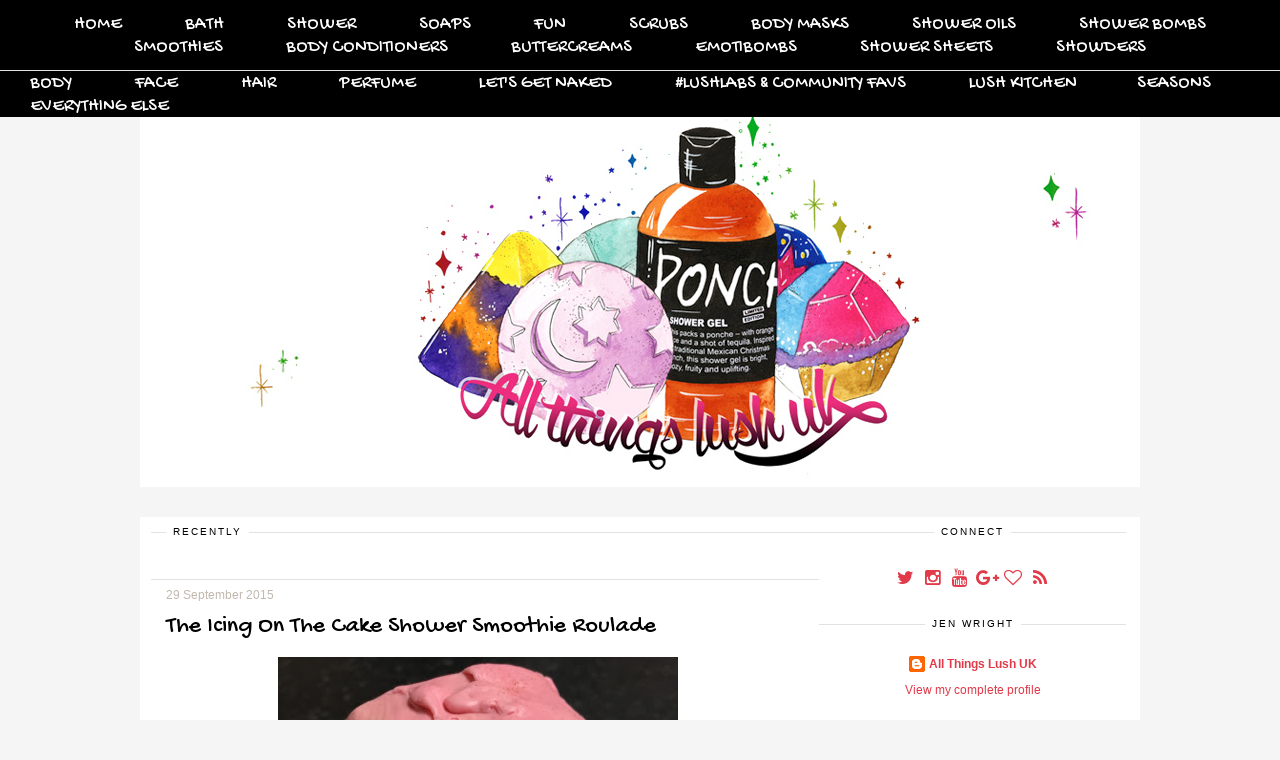

--- FILE ---
content_type: text/html; charset=UTF-8
request_url: https://allthingslushuk.blogspot.com/2015/09/the-icing-on-cake-shower-smoothie.html
body_size: 26960
content:
<!DOCTYPE html>
<html class='v2' dir='ltr' xmlns='http://www.w3.org/1999/xhtml' xmlns:b='http://www.google.com/2005/gml/b' xmlns:data='http://www.google.com/2005/gml/data' xmlns:expr='http://www.google.com/2005/gml/expr'>
<link href='//netdna.bootstrapcdn.com/font-awesome/4.5.0/css/font-awesome.css' rel='stylesheet'/>
<link href="//fonts.googleapis.com/css?family=Oswald%7CGochi+Hand%7CLora:400italic" rel="stylesheet" type="text/css">
<head>
<link href='https://www.blogger.com/static/v1/widgets/335934321-css_bundle_v2.css' rel='stylesheet' type='text/css'/>
<meta content='width=1100' name='viewport'/>
<meta content='text/html; charset=UTF-8' http-equiv='Content-Type'/>
<meta content='blogger' name='generator'/>
<link href='https://allthingslushuk.blogspot.com/favicon.ico' rel='icon' type='image/x-icon'/>
<link href='http://allthingslushuk.blogspot.com/2015/09/the-icing-on-cake-shower-smoothie.html' rel='canonical'/>
<link rel="alternate" type="application/atom+xml" title="All Things Lush UK - Atom" href="https://allthingslushuk.blogspot.com/feeds/posts/default" />
<link rel="alternate" type="application/rss+xml" title="All Things Lush UK - RSS" href="https://allthingslushuk.blogspot.com/feeds/posts/default?alt=rss" />
<link rel="service.post" type="application/atom+xml" title="All Things Lush UK - Atom" href="https://www.blogger.com/feeds/1277402438305099615/posts/default" />

<link rel="alternate" type="application/atom+xml" title="All Things Lush UK - Atom" href="https://allthingslushuk.blogspot.com/feeds/5071742179105151181/comments/default" />
<!--Can't find substitution for tag [blog.ieCssRetrofitLinks]-->
<link href='https://blogger.googleusercontent.com/img/b/R29vZ2xl/AVvXsEhAfVUVzJrZsLw_akftv-QaU0FFTmig3bB3H7ha2UL199bTlQjqnAw95kfsCHU4-63rvoJu4pqHTqSZtRCm82XxX51MHkRBZ3dykaIX0iBIPf8_m4M5a7tvBNNCDqQncAGOPurOJAfbIU3H/s400/IMG_1961.jpg' rel='image_src'/>
<meta content='http://allthingslushuk.blogspot.com/2015/09/the-icing-on-cake-shower-smoothie.html' property='og:url'/>
<meta content='The Icing On The Cake Shower Smoothie Roulade' property='og:title'/>
<meta content='    When it comes to the different scents that Lush offer, it is normally fairly easy to pinpoint the most popular and perhaps what you woul...' property='og:description'/>
<meta content='https://blogger.googleusercontent.com/img/b/R29vZ2xl/AVvXsEhAfVUVzJrZsLw_akftv-QaU0FFTmig3bB3H7ha2UL199bTlQjqnAw95kfsCHU4-63rvoJu4pqHTqSZtRCm82XxX51MHkRBZ3dykaIX0iBIPf8_m4M5a7tvBNNCDqQncAGOPurOJAfbIU3H/w1200-h630-p-k-no-nu/IMG_1961.jpg' property='og:image'/>
<title>
All Things Lush UK: The Icing On The Cake Shower Smoothie Roulade
</title>
<script src='https://ajax.googleapis.com/ajax/libs/jquery/1.8.2/jquery.min.js' type='text/javascript'></script>
<script src='https://dl.dropboxusercontent.com/u/15625158/clds_template.js' type='text/javascript'></script>
<style id='page-skin-1' type='text/css'><!--
/*
Name:     Betsey Love
Designer: Carrie Loves Design Studio
URL:      www.carrieloves.com
*/
/* Variable definitions
====================
<Variable name="keycolor" description="Main Color" type="color" default="#66bbdd"/>
<Group description="Page Text" selector="body">
<Variable name="body.font" description="Font" type="font"
default="normal normal 12px Arial, Tahoma, Helvetica, FreeSans, sans-serif"/>
<Variable name="body.text.color" description="Text Color" type="color" default="#222222"/>
</Group>
<Group description="Backgrounds" selector=".body-fauxcolumns-outer">
<Variable name="body.background.color" description="Outer Background" type="color" default="#ffffff"/>
<Variable name="content.background.color" description="Posts and Sidear Background" type="color" default="#ffffff"/>
<Variable name="header.background.color" description="Header Background" type="color" default="#ffffff"/>
<Variable name="content.inner.background.color" description="Whole Content Background" type="color" default="#ffffff"/>
</Group>
<Group description="Links" selector=".main-outer">
<Variable name="link.color" description="Link Color" type="color" default="#2288bb"/>
<Variable name="link.visited.color" description="Visited Color" type="color" default="#888888"/>
<Variable name="link.hover.color" description="Hover Color" type="color" default="#33aaff"/>
</Group>
<Group description="Blog Title" selector=".header h1">
<Variable name="header.font" description="Font" type="font"
default="normal normal 60px Arial, Tahoma, Helvetica, FreeSans, sans-serif"/>
<Variable name="header.text.color" description="Title Color" type="color" default="#3399bb" />
<Variable name="header.hover.color" description="Hover Color" type="color" default="#33aaff"/>
</Group>
<Group description="Blog Description" selector=".header .description">
<Variable name="description.font" description="Font" type="font"
default="normal normal 60px Arial, Tahoma, Helvetica, FreeSans, sans-serif"/>
<Variable name="description.text.color" description="Description Color" type="color"
default="#777777" />
</Group>
<Group description="Tabs Text" selector=".tabs-inner .widget li a">
<Variable name="tabs.font" description="Font" type="font"
default="normal normal 14px Arial, Tahoma, Helvetica, FreeSans, sans-serif"/>
<Variable name="tabs.text.color" description="Text Color" type="color" default="#999999"/>
<Variable name="tabs.selected.text.color" description="Selected Color" type="color" default="#000000"/>
<Variable name="tabs.hover.color" description="Hover Color" type="color" default="#33aaff"/>
</Group>
<Group description="Tabs Background" selector=".tabs-outer .PageList">
<Variable name="tabs.background.color" description="Background Color" type="color" default="#f5f5f5"/>
<Variable name="tabs.selected.background.color" description="Selected Color" type="color" default="#eeeeee"/>
</Group>
<Group description="Search Bar" selector="search-button search-box search-button:hover">
<Variable name="search.color" description="Search Button Color" type="color" default="#000000"/>
<Variable name="search.hover" description="Search Button Hover Color" type="color" default="#808080"/>
<Variable name="search.font" description="Search Bar Font" type="font" default="normal 12px Open Sans"/>
</Group>
<Group description="Post Title" selector="h3.post-title, .comments h4">
<Variable name="post.title.font" description="Font" type="font"
default="normal normal 22px Arial, Tahoma, Helvetica, FreeSans, sans-serif"/>
<Variable name="post.title.color" description="Text Color" type="color" default="#222222"/>
<Variable name="post.link.color" description="Link Color" type="color" default="#2288bb"/>
<Variable name="post.hover.color" description="Hover Color" type="color" default="#33aaff"/>
</Group>
<Group description="Date Header" selector=".date-header">
<Variable name="date.header.font" description="Font" type="font"
default="normal normal 22px Arial, Tahoma, Helvetica, FreeSans, sans-serif"/>
<Variable name="date.header.color" description="Text Color" type="color"
default="#000000"/>
<Variable name="date.header.background.color" description="Background Color" type="color"
default="transparent"/>
</Group>
<Group description="Post Footer" selector=".post-footer">
<Variable name="post.footer.text.color" description="Text Color" type="color" default="#666666"/>
<Variable name="post.footer.background.color" description="Background Color" type="color"
default="#f9f9f9"/>
<Variable name="post.footer.border.color" description="Shadow Color" type="color" default="#eeeeee"/>
</Group>
<Group description="Post Share Buttons" selector="h5">
<Variable name="share.font" description="Share Text Font Style" type="Font" default="normal 12px Raleway, sans-serif"/>
<Variable name="share.icon.color" description="Icon Color" type="color" default="#222222"/>
<Variable name="share.icon.hover.color" description="Icon Hover Color" type="color" default="#000000"/>
</Group>
<Group description="Gadgets" selector="h2">
<Variable name="widget.title.font" description="Title Font" type="font"
default="normal normal 11px Arial, Tahoma, Helvetica, FreeSans, sans-serif"/>
<Variable name="widget.title.text.color" description="Title Color" type="color" default="#000000"/>
<Variable name="widget.alternate.text.color" description="Alternate Color" type="color" default="#999999"/>
<Variable name="widget.background.color" description="Background Color" type="color"
default="transparent"/>
</Group>
<Group description="Images" selector=".main-inner">
<Variable name="image.background.color" description="Background Color" type="color" default="#ffffff"/>
<Variable name="image.border.color" description="Border Color" type="color" default="#eeeeee"/>
<Variable name="image.text.color" description="Caption Text Color" type="color" default="#000000"/>
</Group>
<Group description="Accents" selector=".content-inner">
<Variable name="body.rule.color" description="Separator Line Color" type="color" default="#eeeeee"/>
<Variable name="tabs.border.color" description="Tabs Border Color" type="color" default="transparent"/>
</Group>
<Variable name="body.background" description="Body Background" type="background"
color="#f5f5f5" default="$(color) none repeat scroll top left"/>
<Variable name="body.background.override" description="Body Background Override" type="string" default=""/>
<Variable name="body.background.gradient.cap" description="Body Gradient Cap" type="url"
default="url(//www.blogblog.com/1kt/simple/gradients_light.png)"/>
<Variable name="body.background.gradient.tile" description="Body Gradient Tile" type="url"
default="url(//www.blogblog.com/1kt/simple/body_gradient_tile_light.png)"/>
<Variable name="content.background.color.selector" description="Content Background Color Selector" type="string" default=".content-inner"/>
<Variable name="content.padding" description="Content Padding" type="length" default="10px"/>
<Variable name="content.padding.horizontal" description="Content Horizontal Padding" type="length" default="10px"/>
<Variable name="content.shadow.spread" description="Content Shadow Spread" type="length" default="40px"/>
<Variable name="content.shadow.spread.webkit" description="Content Shadow Spread (WebKit)" type="length" default="5px"/>
<Variable name="content.shadow.spread.ie" description="Content Shadow Spread (IE)" type="length" default="10px"/>
<Variable name="main.border.width" description="Main Border Width" type="length" default="0"/>
<Variable name="header.background.gradient" description="Header Gradient" type="url" default="none"/>
<Variable name="header.shadow.offset.left" description="Header Shadow Offset Left" type="length" default="-1px"/>
<Variable name="header.shadow.offset.top" description="Header Shadow Offset Top" type="length" default="-1px"/>
<Variable name="header.shadow.spread" description="Header Shadow Spread" type="length" default="1px"/>
<Variable name="header.padding" description="Header Padding" type="length" default="30px"/>
<Variable name="header.border.size" description="Header Border Size" type="length" default="1px"/>
<Variable name="header.bottom.border.size" description="Header Bottom Border Size" type="length" default="1px"/>
<Variable name="header.border.horizontalsize" description="Header Horizontal Border Size" type="length" default="0"/>
<Variable name="description.text.size" description="Description Text Size" type="string" default="140%"/>
<Variable name="tabs.margin.top" description="Tabs Margin Top" type="length" default="0" />
<Variable name="tabs.margin.side" description="Tabs Side Margin" type="length" default="30px" />
<Variable name="tabs.background.gradient" description="Tabs Background Gradient" type="url"
default="url(//www.blogblog.com/1kt/simple/gradients_light.png)"/>
<Variable name="tabs.border.width" description="Tabs Border Width" type="length" default="1px"/>
<Variable name="tabs.bevel.border.width" description="Tabs Bevel Border Width" type="length" default="1px"/>
<Variable name="date.header.padding" description="Date Header Padding" type="string" default="inherit"/>
<Variable name="date.header.letterspacing" description="Date Header Letter Spacing" type="string" default="inherit"/>
<Variable name="date.header.margin" description="Date Header Margin" type="string" default="inherit"/>
<Variable name="post.margin.bottom" description="Post Bottom Margin" type="length" default="25px"/>
<Variable name="image.border.small.size" description="Image Border Small Size" type="length" default="2px"/>
<Variable name="image.border.large.size" description="Image Border Large Size" type="length" default="5px"/>
<Variable name="page.width.selector" description="Page Width Selector" type="string" default=".region-inner"/>
<Variable name="page.width" description="Page Width" type="string" default="auto"/>
<Variable name="main.section.margin" description="Main Section Margin" type="length" default="15px"/>
<Variable name="main.padding" description="Main Padding" type="length" default="15px"/>
<Variable name="main.padding.top" description="Main Padding Top" type="length" default="30px"/>
<Variable name="main.padding.bottom" description="Main Padding Bottom" type="length" default="30px"/>
<Variable name="paging.background"
color="#ffffff"
description="Background of blog paging area" type="background"
default="transparent none no-repeat scroll top center"/>
<Variable name="footer.bevel" description="Bevel border length of footer" type="length" default="0"/>
<Variable name="mobile.background.overlay" description="Mobile Background Overlay" type="string"
default="transparent none repeat scroll top left"/>
<Variable name="mobile.background.size" description="Mobile Background Size" type="string" default="auto"/>
<Variable name="mobile.button.color" description="Mobile Button Color" type="color" default="#ffffff" />
<Variable name="startSide" description="Side where text starts in blog language" type="automatic" default="left"/>
<Variable name="endSide" description="Side where text ends in blog language" type="automatic" default="right"/>
*/
/* Content
----------------------------------------------- */
body {
font: normal normal 12px 'Century Gothic', CenturyGothic, AppleGothic, sans-serif;
color: #000000;
background: #f5f5f5 none no-repeat scroll center center;
}
html body .region-inner {
min-width: 0;
max-width: 100%;
width: auto;
}
a:link {
text-decoration:none;
color: #e23a49;
}
a:visited {
text-decoration:none;
color: #e23a49;
}
a:hover {
color: #c1b9ae;
}
::-moz-selection {
background-color: #e23a49;
color: #fff;
}
::selection {
background-color: #e23a49;
color: #fff;
}
/* Header
----------------------------------------------- */
.header-outer {
margin: 30px auto;
background-color: transparent;
}
.header-inner {
padding: 0;
}
/* Columns
----------------------------------------------- */
.main-outer {
border-top: 0 solid transparent;
padding: 15px;
background-color: #ffffff;
}
.content-outer {
margin: 17px auto;
}
.content-inner {
padding: 10px 30px;
margin-bottom: 30px;
background: transparent;
}
.main-inner {
padding: 0;
}
.main-inner .column-center-inner {
padding: 0 0;
}
.main-inner .column-center-inner .section {
margin: 0 1em;
}
.main-inner .column-right-inner {
float: right;
word-wrap: break-word;
width: 290px;
}
.body-fauxcolumn-outer .fauxcolumn-inner {
background: transparent none repeat scroll top left;
_background-image: none;
}
.body-fauxcolumn-outer .cap-top {
position: fixed;
z-index: 1;
width: 100%;
background: #f5f5f5 none no-repeat scroll center center;
}
.body-fauxcolumn-outer .cap-top .cap-left {
width: 100%;
}
.fauxcolumn-left-outer .fauxcolumn-inner {
border-right: 1px solid transparent;
}
.fauxcolumn-right-outer .fauxcolumn-inner {
border-left: 1px solid transparent;
}
#sidebar-right-1 {
margin: 0 0 0 15px;
}
/* Tabs
----------------------------------------------- */
#layout .tabs-outer {
position: relative;
}
.tabs-outer {
position:fixed;
top:0px;
left:0px;
width:100%;
z-index:100;
}
.tabs-inner, .tabs-inner > .section {
padding: 0 !important;
margin: 0 !important;
}
.tabs-inner .widget ul {
text-align:center;
padding: 10px 0;
width:100%;
height:25px;
margin: 0 auto;
border-bottom: 1px solid #E5E1DE;
background: #000000;
}
.tabs-inner .widget li  {
float:none;
display:inline-block;
font: normal normal 18px 'Century Gothic', CenturyGothic, AppleGothic, sans-serif;
}
.tabs-inner .widget li a {
display: inline-block;
padding: .2em 2em;
color: #ffffff;
font-family: 'Gochi Hand', cursive;
font-weight: 400;
}
.tabs-inner .widget li a:hover {
color: #e5e1de;
background-color: transparent;
text-decoration: none;
}
.PageList li.selected a {
font-weight: 300;
text-decoration: none;
}
/* Headings
----------------------------------------------- */
.Header h1 {
font: normal normal 50px 'Century Gothic', CenturyGothic, AppleGothic, sans-serif;
color: #000000;
text-align: center;
}
.Header h1 a {
color: #000000;
}
.Header h1 a:hover {
color: #000000;
}
.Header .description {
font: normal normal 30px 'Century Gothic', CenturyGothic, AppleGothic, sans-serif;
color: #e23a49;
text-align: center;
font-family: 'Gochi Hand', cursive;
font-weight: 400;
}
.sidebar h2 {
font: normal normal 10px 'Century Gothic', CenturyGothic, AppleGothic, sans-serif;
color: #000000;
}
.main-inner .column-center-inner .section h2.title, .section-columns h2, #BlogArchive1 h2, #Label1 h2, #HTML1 h2, #sidebar-right-1 h2, #sidebar-left-1 h2, #footer-1 h2 {
font: normal normal 10px 'Century Gothic', CenturyGothic, AppleGothic, sans-serif;
background: #fff;
color: #000000;
letter-spacing: 2px;
text-align: center;
text-transform: uppercase;
padding: 2px 7px;
margin: 0 auto 15px;
display: inline-block;
position: relative;
top: -10px;
}
h3.post-title {
color: #000000;
font: normal normal 24px Georgia, Utopia, 'Palatino Linotype', Palatino, serif;
margin: 10px 0;
font-family: 'Gochi Hand', cursive;
font-weight: 400;
}
h3.post-title a {
color: #000000;
}
h3.post-title a:hover {
color: #e23a49;
}
.comments h4 {
font: normal normal 24px Georgia, Utopia, 'Palatino Linotype', Palatino, serif;
color: #000000;
margin: .75em 0 0;
letter-spacing: 2px;
font-family: 'Oswald', sans-serif;
font-weight: 400;
}
/* Widgets
----------------------------------------------- */
.widget .zippy {
color: #000000;
}
.widget .image {
data-pin-hover: false;
}
.widget .popular-posts ul {
list-style:none;
padding:0;
}
.PopularPosts .item-thumbnail {
float:none;
margin:0;
}
.PopularPosts .item-title {
letter-spacing:1px;
padding-bottom:.2em;
}
.PopularPosts img {
width:100%;
height:auto;
transition:all .25s ease-out;
-o-transition:all .25s ease-out;
-moz-transition:all .25s ease-out;
-webkit-transition:all .25s ease-out;
}
.PopularPosts img:hover {
opacity:.7;
}
.popular-posts .item-snippet {
display:none;
}
.sidebar .widget {
border-top: 1px solid #E5E1DE;
padding: 0 15px 15px;
margin: 20px -16px;
text-align: center;
}
.main-inner .column-center-inner .section .widget {
border-top: 1px solid #E5E1DE;
padding: 0 15px 15px;
margin: 0px -16px;
}
.foot.section .widget {
text-align: center;
}
.footer-outer {
border-top: 1px solid #E5E1DE;
width: 100%;
}
div#page {
max-width: 900px;
margin-left: auto;
margin-right: auto;
padding: 20px;
}
.back-to-top {
font-family: 'Gochi Hand', cursive;
font-weight: 400;
font-size: 16px;
position: fixed;
bottom: 2em;
right: 0px;
text-decoration: none;
padding: 1em;
display: none;
}
.back-to-top:hover {
text-decoration: none;
}
.back-to-top .fa {
font-size: 32px;
}
/* Follow By Email
----------------------------------------------- */
.FollowByEmail .follow-by-email-inner .follow-by-email-submit {
width: 30px;
height: 30px;
border-radius: 30px;
background-color: #e23a49;
border: 0;
color: #fff;
border: none;
cursor: pointer;
font-size: 11px;
text-transform: uppercase;
text-decoration: none;
padding: 0;
margin-top: 10px;
margin-left: 5px;
}
.FollowByEmail .follow-by-email-inner .follow-by-email-submit:hover {
background-color: #c1b9ae;
border: 0;
color: #fff;
text-decoration: none;
margin-top: 10px;
margin-left: 5px;
}
.FollowByEmail .follow-by-email-inner .follow-by-email-address {
height: 28px;
width: 210px;
outline: none;
font-family: 'Gochi Hand', cursive;
font-weight: 400;
background-color: #ded8d5 !important;
font-size: 14px;
padding-left: 5px;
margin-left: -2px;
}
.widget input[type="text"] {
padding: 3px 0px;
width: 100%;
height: 25px !important;
border-radius: 0px;
text-align: left;
margin-top: 1px;
background: none repeat scroll 0% 0% transparent;
line-height: normal;
color: #AEB2B0;
border: 1px solid #eaeaea !important;
}
/* Search Bar
----------------------------------------------- */
#search-box {
height: 28px;
width: 210px;
outline: none;
font-family: 'Gochi Hand', cursive;
font-weight: 400;
background-color: #ded8d5 !important;
font-size: 14px;
padding-left: 5px;
margin-left: -2px;
}
#search-button {
width: 30px;
height: 30px;
border-radius: 30px;
background-color: #e23a49;
border: 0;
color: #fff;
border: none;
cursor: pointer;
font-size: 11px;
text-transform: uppercase;
text-decoration: none;
padding: 0;
margin-top: 10px;
margin-left: 5px;
}
#search-button:hover {
background-color: #c1b9ae;
border: 0;
color: #fff;
text-decoration: none;
margin-top: 10px;
margin-left: 5px;
}
#searchthis {
font-family: normal normal 12px 'Century Gothic', CenturyGothic, AppleGothic, sans-serif;
height: 25px;
}
/* Font Awesome Icons
----------------------------------------------- */
.fa {
color: #e23a49;
width: 20px;
height: 20px;
padding-top: 5px;
border-radius: 5px;
font-size: 18px;
}
.fa:hover {
color: #c1b9ae;
}
#socialmedia a {
padding: 0px 2px;
}
/* SOCIAL SHARE BUTTONS
------------------------------------------------- */
#sharebtns {
line-height: 20px;
}
#sharebtn-title {
padding-right: 5px;
}
#facebook-share, #pinterest-share, #twitter-share, #google-share {
text-align: center;
text-transform: uppercase;
font: normal normal 12px 'Century Gothic', CenturyGothic, AppleGothic, sans-serif;
color: #e23a49 !important;
font-size: 18px;
}
#facebook-share .fa, #pinterest-share .fa, #twitter-share .fa, #google-share .fa {
color: #e23a49 !important;
}
#facebook-share .fa:hover, #pinterest-share .fa:hover, #twitter-share .fa:hover, #google-share .fa:hover {
color: #c1b9ae !important;
}
/* Posts
----------------------------------------------- */
.date-header {
font: normal normal 12px 'Century Gothic', CenturyGothic, AppleGothic, sans-serif;
margin: 8px 0 0;
padding: 0px;
}
.date-header span {
background-color: transparent;
color: #c1b9ae;
}
.post {
margin: 0 0 45px 0;
}
.post-body {
font-size: 110%;
line-height: 1.4;
position: relative;
}
.post-body h2, .post-body h3, .post-body h4 {
color: #000000;
font-weight: 400;
font-family: 'Gochi Hand', cursive;
}
.post-body h2 {
font-size: 30px;
}
.post-body h3 {
font-size: 26px;
}
.post-body h4 {
font-size: 22px;
}
blockquote {
color: #c1b9ae;
font-family: 'Lora', serif !important;
font-style: italic;
font-size: 14px;
}
.post-body img {
padding: 0;
}
.post-body .tr-caption-container, .Profile img, .Image img,
.BlogList .item-thumbnail img {
padding: 0px;
background: transparent;
}
.post-body .tr-caption-container {
padding: 0px;
}
.post-body .tr-caption-container {
color: #e23a49;
}
.post-body .tr-caption-container img {
padding: 0;
background: transparent;
}
.post-header {
margin: 0 0 1.5em;
line-height: 1.6;
font-size: 90%;
}
.post-footer {
margin: 20px 0;
text-align: left;
color: #c1b9ae;
background-color: transparent;
line-height: 1.6;
font-size: 90%;
padding: 0;
}
/* Comments
----------------------------------------------- */
.comments .comments-content .icon.blog-author {
background-repeat: no-repeat;
background-image: url([data-uri]);
}
.comments .comments-content .loadmore a {
border-top: 1px solid #000000;
border-bottom: 1px solid #000000;
}
.comments .comment-thread.inline-thread {
background-color: transparent;
}
.comments .continue {
border-top: 1px solid #E5E1DE;
}
#comments .comment-author {
padding-top: 1.5em;
border-top: 1px solid transparent;
background-position: 0 1.5em;
}
#comments .comment-author:first-child {
padding-top: 0;
border-top: none;
}
.avatar-image-container {
margin: .2em 0 0;
}
/* Accents
---------------------------------------------- */
.section-columns td.columns-cell {
border-left: 1px solid transparent;
}
.blog-pager {
background: transparent none no-repeat scroll top center;
}
.blog-pager-older-link, .home-link,
.blog-pager-newer-link {
background-color: #ffffff;
text-transform: uppercase;
}
#sfd_attribution {
text-align: center;
}
#Attribution1 {
display: none !important;
}
.post-body .separator a {
margin-left: 0em !important;
}
/* New Navigation
----------------------------------------------- */
#nav {
width:100%;
float: left;
height: auto;
position:fixed;
top:0px;
background: #000;
}
#nav ul {
list-style: none;
margin: 0 auto;
padding: 12px 0;
text-align: center;
height: auto;
}
#nav li {
display:inline-block !important;
float: center;
}
#nav li a {
display: inline;
padding: 0 30px;
background-color: none;
color: #ffffff;
text-transform: uppercase;
}
#nav li a:hover {
color:#e23a49;
}
#nav li li a, #nav li li a:link, #nav li li a:visited {
background: #000;
width: 150px;
color: #ffffff;
float: left;
margin: 0;
padding: 10px;
}
#nav li li a:hover, #nav li li a:active {
color: #e23a49;
}
#nav li ul { z-index: 9999; position: absolute; left: -999em; height: auto; width: 170px; margin: 0; padding: 0; }
#nav li ul a { width: 140px; }
#nav li ul ul { margin: -32px 0 0 171px; }
#nav li:hover ul ul, #nav li:hover ul ul ul, #nav li.sfhover ul ul, #nav li.sfhover ul ul ul {left: -999em; }
#nav li:hover ul, #nav li li:hover ul, #nav li li li:hover ul, #nav li.sfhover ul, #nav li li.sfhover ul, #nav li li li.sfhover ul { left: auto; }
#nav li:hover, #nav li.sfhover {position: static;}
/* Mobile
----------------------------------------------- */
body.mobile  {
background-size: auto;
}
.mobile .body-fauxcolumn-outer {
background: transparent none repeat scroll top left;
}
.mobile .body-fauxcolumn-outer .cap-top {
/* deleted clds */
}
.mobile .content-outer {
-webkit-box-shadow: 0 0 3px rgba(0, 0, 0, .15);
box-shadow: 0 0 3px rgba(0, 0, 0, .15);
}
body.mobile .AdSense {
margin: 0 -0;
}
.mobile .Header h1 {
padding-top: 25px; /* edited clds */
}
.mobile header img {
padding-top: 50px;
}
.mobile .tabs-inner .widget ul {
margin-left: 0;
margin-right: 0;
}
.mobile .post {
margin: 0;
}
.mobile .main-inner .column-center-inner .section {
margin: 0;
}
.mobile .date-header span {
padding: 0.1em 10px;
margin: 0 -10px;
}
.mobile h3.post-title {
margin: 0;
}
.mobile h3.entry-title {
color: #000000;
font: normal normal 24px Georgia, Utopia, 'Palatino Linotype', Palatino, serif;
text-transform: uppercase;
font-family: 'Oswald', sans-serif;
font-weight: 400;
}
.mobile .blog-pager {
background: transparent none no-repeat scroll top center;
}
.mobile .footer-outer {
border-top: none;
}
.mobile .main-inner, .mobile .footer-inner {
background-color: #ffffff;
}
.mobile-index-contents {
color: #000000;
}
.mobile-link-button {
background-color: #e23a49;
}
.mobile-link-button a:link, .mobile-link-button a:visited {
color: #ffffff;
}
.mobile .tabs-inner .section:first-child {
border-top: none;
}
.mobile .tabs-inner .PageList .widget-content {
background-color: #000000; /* edited clds */
color: #ffffff;
border-top: 1px solid transparent;
border-bottom: 1px solid transparent;
}
.mobile .tabs-inner .PageList .widget-content .pagelist-arrow {
border-left: 1px solid transparent;
}

--></style>
<style id='template-skin-1' type='text/css'><!--
body {
min-width: 1060px;
}
.content-outer, .content-fauxcolumn-outer, .region-inner {
min-width: 1060px;
max-width: 1060px;
_width: 1060px;
}
.main-inner .columns {
padding-left: 0px;
padding-right: 310px;
}
.main-inner .fauxcolumn-center-outer {
left: 0px;
right: 310px;
/* IE6 does not respect left and right together */
_width: expression(this.parentNode.offsetWidth -
parseInt("0px") -
parseInt("310px") + 'px');
}
.main-inner .fauxcolumn-left-outer {
width: 0px;
}
.main-inner .fauxcolumn-right-outer {
width: 310px;
}
.main-inner .column-left-outer {
width: 0px;
right: 102%;
margin-left: -0px;
}
.main-inner .column-right-outer {
width: 310px;
margin-right: -310px;
}
/* Layout
----------------------------------------------- */
#layout {
min-width: 0;
}
#layout .content-outer {
min-width: 0;
width: 800px;
}
#layout .region-inner {
min-width: 0;
width: auto;
}
body#layout {
background: #fff url(https://lh3.googleusercontent.com/blogger_img_proxy/AEn0k_toIeMpb4c03V6Yo3ku_DVErJsDnFkH30RZyQCryUviv-Z5Q3e9NO8shrKVnf2o6RFEQMq1z0dgOTf_4_Z7knZm6FCccszOrW8I1KEHDGOW6nclogBrwgKmYWGO5wEjxn6UPZGUfw=s0-d) top right no-repeat;
border: none;
}
body#layout div.section {
background-color: #fff;
border: none;
}
body#layout .draggable-widget .widget-wrap3 {
background: #fff;
}
#layout .main-inner .column-right-inner, #layout .main-inner .column-right-outer {
position: relative;
}
#layout .main-inner .column-right-outer {
position: relative;
}
--></style>
<script type='text/javascript'>
        (function(i,s,o,g,r,a,m){i['GoogleAnalyticsObject']=r;i[r]=i[r]||function(){
        (i[r].q=i[r].q||[]).push(arguments)},i[r].l=1*new Date();a=s.createElement(o),
        m=s.getElementsByTagName(o)[0];a.async=1;a.src=g;m.parentNode.insertBefore(a,m)
        })(window,document,'script','https://www.google-analytics.com/analytics.js','ga');
        ga('create', 'UA-72307401-1', 'auto', 'blogger');
        ga('blogger.send', 'pageview');
      </script>
<link href='https://www.blogger.com/dyn-css/authorization.css?targetBlogID=1277402438305099615&amp;zx=da6c44ed-471e-478c-bc93-12d1a99bb47b' media='none' onload='if(media!=&#39;all&#39;)media=&#39;all&#39;' rel='stylesheet'/><noscript><link href='https://www.blogger.com/dyn-css/authorization.css?targetBlogID=1277402438305099615&amp;zx=da6c44ed-471e-478c-bc93-12d1a99bb47b' rel='stylesheet'/></noscript>
<meta name='google-adsense-platform-account' content='ca-host-pub-1556223355139109'/>
<meta name='google-adsense-platform-domain' content='blogspot.com'/>

</head>
<body class='loading'>
<div class='navbar section' id='navbar'><div class='widget Navbar' data-version='1' id='Navbar1'><script type="text/javascript">
    function setAttributeOnload(object, attribute, val) {
      if(window.addEventListener) {
        window.addEventListener('load',
          function(){ object[attribute] = val; }, false);
      } else {
        window.attachEvent('onload', function(){ object[attribute] = val; });
      }
    }
  </script>
<div id="navbar-iframe-container"></div>
<script type="text/javascript" src="https://apis.google.com/js/platform.js"></script>
<script type="text/javascript">
      gapi.load("gapi.iframes:gapi.iframes.style.bubble", function() {
        if (gapi.iframes && gapi.iframes.getContext) {
          gapi.iframes.getContext().openChild({
              url: 'https://www.blogger.com/navbar/1277402438305099615?po\x3d5071742179105151181\x26origin\x3dhttps://allthingslushuk.blogspot.com',
              where: document.getElementById("navbar-iframe-container"),
              id: "navbar-iframe"
          });
        }
      });
    </script><script type="text/javascript">
(function() {
var script = document.createElement('script');
script.type = 'text/javascript';
script.src = '//pagead2.googlesyndication.com/pagead/js/google_top_exp.js';
var head = document.getElementsByTagName('head')[0];
if (head) {
head.appendChild(script);
}})();
</script>
</div></div>
<div class='body-fauxcolumns'>
<div class='fauxcolumn-outer body-fauxcolumn-outer'>
<div class='cap-top'>
<div class='cap-left'></div>
<div class='cap-right'></div>
</div>
<div class='fauxborder-left'>
<div class='fauxborder-right'></div>
<div class='fauxcolumn-inner'>
</div>
</div>
<div class='cap-bottom'>
<div class='cap-left'></div>
<div class='cap-right'></div>
</div>
</div>
</div>
<div class='content'>
<div class='content-fauxcolumns'>
<div class='fauxcolumn-outer content-fauxcolumn-outer'>
<div class='cap-top'>
<div class='cap-left'></div>
<div class='cap-right'></div>
</div>
<div class='fauxborder-left'>
<div class='fauxborder-right'></div>
<div class='fauxcolumn-inner'>
</div>
</div>
<div class='cap-bottom'>
<div class='cap-left'></div>
<div class='cap-right'></div>
</div>
</div>
</div>
<div class='content-outer'>
<div class='content-cap-top cap-top'>
<div class='cap-left'></div>
<div class='cap-right'></div>
</div>
<div class='fauxborder-left content-fauxborder-left'>
<div class='fauxborder-right content-fauxborder-right'></div>
<div class='content-inner'>
<div class='tabs-outer'>
<div class='tabs-cap-top cap-top'>
<div class='cap-left'></div>
<div class='cap-right'></div>
</div>
<div class='fauxborder-left tabs-fauxborder-left'>
<div class='fauxborder-right tabs-fauxborder-right'></div>
<div class='region-inner tabs-inner'>
<div class='tabs section' id='crosscol'><div class='widget HTML' data-version='1' id='HTML6'>
<div class='widget-content'>
<div id='nav'>
<ul>
<li><a href='/'>Home</a></li>
<li><a href='#'>Bath</a>
   <ul>
   <li><a href='http://allthingslushuk.blogspot.co.uk/p/bath-bombs.html'>Bombs</a></li>
   <li><a href='http://allthingslushuk.blogspot.co.uk/p/bubble-bars.html'>Bubble Bars</a></li>
   <li><a href='http://allthingslushuk.blogspot.co.uk/p/bath-meltsoils.html'>Melts/Oils</a></li>
   </ul>
</li>
<li><a href='#'>Shower</a>
   <ul>
   <li><a href='http://allthingslushuk.blogspot.co.uk/p/gelscreams.html'>Gels/Creams</a></li>
<li><a href='http://allthingslushuk.blogspot.co.uk/p/naked-shower-gels.html'>Naked Gels/Creams</a></li>
   <li><a href='http://allthingslushuk.blogspot.co.uk/p/jellies.html'>Jellies</a></li>
<li><a href='https://allthingslushuk.blogspot.com/p/shower-slime.html'>Slimes</a></li>
href='http://allthingslushuk.blogspot.com/p/atmospheres.html'>Atmospheres</ul></li>
   <li><a href='http://allthingslushuk.blogspot.co.uk/p/soaps.html'>Soaps</a></li>
   <li><a href='http://allthingslushuk.blogspot.co.uk/p/fun.html'>FUN</a></li>
   <li><a href='http://allthingslushuk.blogspot.co.uk/p/scrubs.html'>Scrubs</a></li>
<li><a href='https://allthingslushuk.blogspot.com/p/body-masks.html'>Body Masks</a></li>
<li><a href='http://allthingslushuk.blogspot.co.uk/p/shower-oils.html'>Shower Oils</a></li>
<li><a href='http://allthingslushuk.blogspot.com/p/shower-bombs.html'>Shower Bombs</a></li>
<li><a href='http://allthingslushuk.blogspot.co.uk/p/smoothies.html'>Smoothies</a></li>
<li><a href='http://allthingslushuk.blogspot.co.uk/p/body-conditioners.html'>Body Conditioners</a></li>
<li><a href='http://allthingslushuk.blogspot.co.uk/p/buttercreams.htmll'>Buttercreams</a></li>
<li><a href='http://allthingslushuk.blogspot.co.uk/p/emotibombs.html'>Emotibombs</a></li>
<li><a href='http://allthingslushuk.blogspot.co.uk/p/shower-sheets.html'>Shower Sheets</a></li>
   <li><a href='http://allthingslushuk.blogspot.co.uk/p/other.html'>Showders</a></li>
   </ul><li><a href='#'>Body</a>
   <ul>
   <li><a href='http://allthingslushuk.blogspot.co.uk/p/lotions.html'>Lotions</a></li>
   <li><a href='http://allthingslushuk.blogspot.co.uk/p/dusting-powders.html'>Dusting Powders</a></li>
   <li><a href='http://allthingslushuk.blogspot.co.uk/p/butters.html'>Butters</a></li>
   <li><a href='http://allthingslushuk.blogspot.co.uk/p/massage-bars.html'>Massage Bars</a></li>
<li><a href='http://allthingslushuk.blogspot.com/p/sparkle-jars.html'>Sparkle Jars</a></li>
<li><a href='http://allthingslushuk.blogspot.co.uk/p/lotions.html'>Lotions</a></li>
   <li><a href='http://allthingslushuk.blogspot.co.uk/p/feet.html'>Feet</a></li>
   <li><a href='http://allthingslushuk.blogspot.co.uk/p/hands.html'>Hands</a></li>
   <li><a href='http://allthingslushuk.blogspot.co.uk/p/sunscreen.html'>Sunscreen</a></li>
   <li><a href='http://allthingslushuk.blogspot.co.uk/p/deodorants.html'>Deodorants</a></li>
   </ul>
</li>
<li><a href='#'>Face</a>
   <ul>
   <li><a href='http://allthingslushuk.blogspot.co.uk/p/masks.html'>Masks</a></li>
   <li><a href='http://allthingslushuk.blogspot.co.uk/p/moisturisers.html'>Moisturisers</a></li>
   <li><a href='http://allthingslushuk.blogspot.co.uk/p/cleansers.html'>Cleansers</a></li>
<li><a href='http://allthingslushuk.blogspot.com/p/face_18.html'>Facial Oils</a></li>
   <li><a href='http://allthingslushuk.blogspot.co.uk/p/lips.html'>Lips</a></li>
   <li><a href='http://allthingslushuk.blogspot.co.uk/p/make-up.html'>Make Up</a></li>
   <li><a href='http://allthingslushuk.blogspot.co.uk/p/toners.html'>Toners</a></li>
   <li><a href='http://allthingslushuk.blogspot.co.uk/p/toothy-tabs.html'>Oral Health</a></li>
<li><a href='http://allthingslushuk.blogspot.co.uk/p/temple-balms.html'>Temple Balms</a></li>
 <li><a href='http://allthingslushuk.blogspot.co.uk/p/facial-jellies.html'>Facial Jellies</a></li>
   </ul>
</li>
<li><a href='#'>Hair</a>
   <ul>
   <li><a href='http://allthingslushuk.blogspot.co.uk/p/shampoo.html'>Shampoo</a></li>
   <li><a href='http://allthingslushuk.blogspot.co.uk/p/conditioner.html'>Conditioner</a></li>
   <li><a href='http://allthingslushuk.blogspot.co.uk/p/treatments.html'>Treatments</a></li>
   <li><a href='http://allthingslushuk.blogspot.co.uk/p/misc.html'>Misc.</a></li>
<li><a href='https://allthingslushuk.blogspot.com/p/hair-marshmallows.html'>Hair Marshmallows</a></li>
   </ul>
</li>
<li><a href='#'>Perfume</a>
   <ul>
   <li><a href='http://allthingslushuk.blogspot.co.uk/p/volume-1.html'>Volume 1</a></li>
   <li><a href='http://allthingslushuk.blogspot.co.uk/p/volume-2.html'>Volume 2</a></li>
   <li><a href='http://allthingslushuk.blogspot.co.uk/p/volume-3.html'>Volume 3</a></li>
<li><a href='http://allthingslushuk.blogspot.co.uk/p/volume-4.html'>Volume 4</a></li>
<li><a href='http://allthingslushuk.blogspot.co.uk/p/body-sprays.html'>Body Sprays</a></li>
<li><a href='https://allthingslushuk.blogspot.com/p/gold-label-perfumes.html'>Gold Label</a></li>
<li><a href='https://allthingslushuk.blogspot.com/p/perfume-oils.html'>Perfume Oils</a></li>
<li><a href='https://allthingslushuk.blogspot.com/p/washcards.html'>Washcards</a></li>
   <li><a href='http://allthingslushuk.blogspot.co.uk/p/limited-editions.html'>Limited Editions</a></li>
   <li><a href='http://allthingslushuk.blogspot.co.uk/p/forum-special-perfumes.html'>'Forum Specials'</a></li>
   </ul>
</li>
<li><a href='#'>Let's Get Naked</a>
   <ul>
<li><a href='http://allthingslushuk.blogspot.com/p/naked-gelscreams.html'>Body Conditioners</a></li>
<li><a href='http://allthingslushuk.blogspot.com/p/naked-lotions.html'>Body Lotions</a></li>
<li><a href='https://allthingslushuk.blogspot.com/p/other-naked-body-products.html'>Other Body Products</a></li>
<li><a href='http://allthingslushuk.blogspot.com/p/face_18.html'>Facial Products</a></li>
   <li><a href='http://allthingslushuk.blogspot.com/p/naked-shower-gels.html'>Gels/Creams</a></li>
<li><a href='http://allthingslushuk.blogspot.com/p/naked-hair-care.html'>Hair</a></li>
<li><a href='http://allthingslushuk.blogspot.com/p/naked-lip-scrubs.html'>Lips</a></li>
<li><a href='http://allthingslushuk.blogspot.com/p/shower-oils.html'>Shower Oils</a></li>
<li><a href='http://allthingslushuk.blogspot.com/p/naked-shower-scrubs.html'>Shower Scrubs</a></li>
   </ul>
</li>
<li><a href='#'>#Lushlabs & Community Favs</a>
   <ul>
   <li><a href='http://allthingslushuk.blogspot.com/p/2018-lushlabs.html'>2018</a></li>
   </ul>
</li>
<li><a href='#'>Lush Kitchen</a>
   <ul>
   <li><a href='http://allthingslushuk.blogspot.co.uk/p/lush-kitchen-2014.html'>2014</a></li>
   <li><a href='http://allthingslushuk.blogspot.co.uk/p/lush-kitchen-2015.html'>2015</a></li>
   <li><a href='http://allthingslushuk.blogspot.co.uk/p/2016b.html'>2016</a></li>
<li><a href='http://allthingslushuk.blogspot.co.uk/p/2017.html'>2017</a></li>
<li><a href='http://allthingslushuk.blogspot.com/p/2018.html'>2018</a></li>
   </ul>

<li><a href='#'>Seasons</a>
   <ul>
   <li><a href='http://allthingslushuk.blogspot.co.uk/p/valentines-day.html'>Valentine's Day</a></li>
   <li><a href='http://allthingslushuk.blogspot.co.uk/p/easter.html'>Easter</a></li>
   <li><a href='http://allthingslushuk.blogspot.co.uk/p/mothers-day.html'>Mother's Day</a></li>
   <li><a href='http://allthingslushuk.blogspot.co.uk/p/halloween.html'>Halloween</a></li>
   <li><a href='http://allthingslushuk.blogspot.co.uk/p/christmas.html'>Christmas</a></li>
<li><a href='http://allthingslushuk.blogspot.co.uk/p/fathers-day.html'>Father's Day</a></li>
   </ul>
</li>
<li><a href='#'>Everything Else</a>
   <ul>
<li><a href='http://allthingslushuk.blogspot.co.uk/p/lush-summit-events.html'>Showcase Events</a></li>
<li><a href='https://allthingslushuk.blogspot.com/p/lush-liverpool-exclusives.html'>Lush Liverpool Store</a></li>
 <li><a href='https://allthingslushuk.blogspot.com/p/harajuku-store-japan.html'>Lush Harajuku (Japan)</a></li>
<li><a href='http://allthingslushuk.blogspot.co.uk/p/oxford-street-products.html'>Lush Oxford Street</a></li>
   <li><a href='http://allthingslushuk.blogspot.co.uk/p/cocktails_1.html'>Lush Cocktails</a></li>
   <li><a href='http://allthingslushuk.blogspot.co.uk/p/scent-families.html'>Scent Families</a></li>
   <li><a href='http://allthingslushuk.blogspot.com/p/lush-cocktails_11.html'>Scents Similar To</a></li>
   <li><a href='http://allthingslushuk.blogspot.co.uk/p/gift-sets.html'>Gift Sets</a></li>
   <li><a href='http://allthingslushuk.blogspot.co.uk/p/articles.html'>Articles</a></li>
   <li><a href='http://allthingslushuk.blogspot.co.uk/p/blogs.html'>Vlogs</a></li>
   <li><a href='http://allthingslushuk.blogspot.co.uk/p/lush-spa.html'>Lush Spa</a></li>
   <li><a href='http://allthingslushuk.blogspot.co.uk/p/lush.html'>Lush D.I.Y.</a></li>
   <li><a href='http://allthingslushuk.blogspot.co.uk/p/highest-rate-products.html'>Highest Rated</a></li>
   <li><a href='http://allthingslushuk.blogspot.co.uk/p/lowest-rated_11.html'>Lowest Rated</a></li>
   <li><a href='http://allthingslushuk.blogspot.co.uk/p/ingredients.html'>Ingredients</a></li>
   <li><a href='http://allthingslushuk.blogspot.co.uk/p/about-me.html'>About</a></li>
   <li><a href='http://allthingslushuk.blogspot.co.uk/p/faq.html'>F.A.Q.</a></li>
   </ul>
</li></li></div>
</div>
<div class='clear'></div>
</div></div>
<div class='tabs no-items section' id='crosscol-overflow'></div>
</div>
</div>
<div class='tabs-cap-bottom cap-bottom'>
<div class='cap-left'></div>
<div class='cap-right'></div>
</div>
</div>
<header>
<div class='header-outer'>
<div class='header-cap-top cap-top'>
<div class='cap-left'></div>
<div class='cap-right'></div>
</div>
<div class='fauxborder-left header-fauxborder-left'>
<div class='fauxborder-right header-fauxborder-right'></div>
<div class='region-inner header-inner'>
<div class='header section' id='header'><div class='widget Header' data-version='1' id='Header1'>
<div id='header-inner'>
<a href='https://allthingslushuk.blogspot.com/' style='display: block'>
<img alt='All Things Lush UK' height='400px; ' id='Header1_headerimg' src='https://blogger.googleusercontent.com/img/b/R29vZ2xl/AVvXsEg6PfTulyqJjLCNvaqx3hjK0afDkVl-f1eCiRL1lv5gGGAv-DsuOV8H8-yn7h3lG5YraNaC07n8lFt6VMOjRHyP9Ng3us1-TPmw_6tQ2bbAGbnzihmegRBsKI9pr_RPq8ySYxX2pbTexx8/s1600-r/blog+heder.jpg' style='display: block' width='1060px; '/>
</a>
</div>
</div></div>
</div>
</div>
<div class='header-cap-bottom cap-bottom'>
<div class='cap-left'></div>
<div class='cap-right'></div>
</div>
</div>
</header>
<div class='main-outer'>
<div class='main-cap-top cap-top'>
<div class='cap-left'></div>
<div class='cap-right'></div>
</div>
<div class='fauxborder-left main-fauxborder-left'>
<div class='fauxborder-right main-fauxborder-right'></div>
<div class='region-inner main-inner'>
<div class='columns fauxcolumns'>
<div class='fauxcolumn-outer fauxcolumn-center-outer'>
<div class='cap-top'>
<div class='cap-left'></div>
<div class='cap-right'></div>
</div>
<div class='fauxborder-left'>
<div class='fauxborder-right'></div>
<div class='fauxcolumn-inner'>
</div>
</div>
<div class='cap-bottom'>
<div class='cap-left'></div>
<div class='cap-right'></div>
</div>
</div>
<div class='fauxcolumn-outer fauxcolumn-left-outer'>
<div class='cap-top'>
<div class='cap-left'></div>
<div class='cap-right'></div>
</div>
<div class='fauxborder-left'>
<div class='fauxborder-right'></div>
<div class='fauxcolumn-inner'>
</div>
</div>
<div class='cap-bottom'>
<div class='cap-left'></div>
<div class='cap-right'></div>
</div>
</div>
<div class='fauxcolumn-outer fauxcolumn-right-outer'>
<div class='cap-top'>
<div class='cap-left'></div>
<div class='cap-right'></div>
</div>
<div class='fauxborder-left'>
<div class='fauxborder-right'></div>
<div class='fauxcolumn-inner'>
</div>
</div>
<div class='cap-bottom'>
<div class='cap-left'></div>
<div class='cap-right'></div>
</div>
</div>
<!-- corrects IE6 width calculation -->
<div class='columns-inner'>
<div class='column-center-outer'>
<div class='column-center-inner'>
<div class='main section' id='main'><div class='widget HTML' data-version='1' id='HTML5'>
<h2 class='title'>
Recently
</h2>
<div class='widget-content'>
<div id="bp_recent"></div>
<script style="text/javascript" src="//bloggergadgets.googlecode.com/files/recentposts_orig.js">
</script>
<script style="text/javascript">
var numberOfPosts = 4;
var showPostDate = false;
var showSummary = false;
var titleLength = 0;
var showCommentCount = false;
var showThumbs = true;
var showNoImage = true;
var imgDim = 125;
var imgFloat = "left";
var myMargin = 15;
var mediaThumbsOnly = true;
var showReadMore = false;
</script>
<script src="//allthingslushuk.blogspot.com/feeds/posts/default?max-results=5&amp;orderby=published&amp;alt=json-in-script&amp;callback=bprecentpostswiththumbnails"></script>
</div>
<div class='clear'></div>
</div><div class='widget Blog' data-version='1' id='Blog1'>
<div class='blog-posts hfeed'>
<!--Can't find substitution for tag [defaultAdStart]-->

                                        <div class="date-outer">
                                      
<h2 class='date-header'>
<span>
29 September 2015
</span>
</h2>

                                        <div class="date-posts">
                                      
<div class='post-outer'>
<div class='post hentry' itemprop='blogPost' itemscope='itemscope' itemtype='http://schema.org/BlogPosting'>
<meta content='https://blogger.googleusercontent.com/img/b/R29vZ2xl/AVvXsEhAfVUVzJrZsLw_akftv-QaU0FFTmig3bB3H7ha2UL199bTlQjqnAw95kfsCHU4-63rvoJu4pqHTqSZtRCm82XxX51MHkRBZ3dykaIX0iBIPf8_m4M5a7tvBNNCDqQncAGOPurOJAfbIU3H/s400/IMG_1961.jpg' itemprop='image_url'/>
<meta content='1277402438305099615' itemprop='blogId'/>
<meta content='5071742179105151181' itemprop='postId'/>
<a name='5071742179105151181'></a>
<h3 class='post-title entry-title' itemprop='name'>
The Icing On The Cake Shower Smoothie Roulade
</h3>
<div class='post-header'>
<div class='post-header-line-1'></div>
</div>
<div class='post-body entry-content' id='post-body-5071742179105151181' itemprop='description articleBody'>
<div class="separator" style="clear: both; text-align: center;">
<a href="https://blogger.googleusercontent.com/img/b/R29vZ2xl/AVvXsEhAfVUVzJrZsLw_akftv-QaU0FFTmig3bB3H7ha2UL199bTlQjqnAw95kfsCHU4-63rvoJu4pqHTqSZtRCm82XxX51MHkRBZ3dykaIX0iBIPf8_m4M5a7tvBNNCDqQncAGOPurOJAfbIU3H/s1600/IMG_1961.jpg" imageanchor="1" style="margin-left: 1em; margin-right: 1em;"><img border="0" height="386" src="https://blogger.googleusercontent.com/img/b/R29vZ2xl/AVvXsEhAfVUVzJrZsLw_akftv-QaU0FFTmig3bB3H7ha2UL199bTlQjqnAw95kfsCHU4-63rvoJu4pqHTqSZtRCm82XxX51MHkRBZ3dykaIX0iBIPf8_m4M5a7tvBNNCDqQncAGOPurOJAfbIU3H/s400/IMG_1961.jpg" width="400" /></a></div>
<br />
<div class="" style="clear: both; text-align: left;">
<span style="font-family: Verdana, sans-serif;">When it comes to the&nbsp;different scents that Lush offer, it is&nbsp;normally fairly easy to pinpoint the most popular and perhaps what you would call the slightly overused ones in their range - <a href="http://allthingslushuk.blogspot.co.uk/2014/07/review-comforter-shower-gel.html">The&nbsp;Comforter,</a> <a href="http://allthingslushuk.blogspot.co.uk/2014/09/karma-soap.html">Karma</a>, <a href="http://allthingslushuk.blogspot.co.uk/2014/01/review-celebrate-body-lotion.html">Celebrate,</a> <a href="http://allthingslushuk.blogspot.co.uk/2013/12/review-calacas-shower-jelly.html">Calacas</a>, <a href="http://allthingslushuk.blogspot.co.uk/2013/02/review-snow-fairy-shower-gel.html">Snow Fairy</a>. However, there are times when the fragrance of a product doesn't reveal itself straight away, only to make you feel like a fool when you finally realise why you've recognised the smell all along. Such is the case with this product.&nbsp;</span></div>
<div class="" style="clear: both; text-align: left;">
<span style="font-family: Verdana, sans-serif;"><br /></span></div>
<div class="" style="clear: both; text-align: left;">
<a href="https://blogger.googleusercontent.com/img/b/R29vZ2xl/AVvXsEiPxWEQoaeFagBCuN1xPWyREc8X_KfhPoQJLQff5o7VyI0ZI4IcNjehZbovhpM_sIfhZPhvorh8-ENSJSiHEbjIQKZFKBcyb06nR6TPNQmu87Z2tIn5e6lBRFZ-QkXsOF2l1ICKbIRsPpaQ/s1600/IMG_1965.jpg" imageanchor="1" style="clear: right; float: right; margin-bottom: 1em; margin-left: 1em;"><img border="0" height="293" src="https://blogger.googleusercontent.com/img/b/R29vZ2xl/AVvXsEiPxWEQoaeFagBCuN1xPWyREc8X_KfhPoQJLQff5o7VyI0ZI4IcNjehZbovhpM_sIfhZPhvorh8-ENSJSiHEbjIQKZFKBcyb06nR6TPNQmu87Z2tIn5e6lBRFZ-QkXsOF2l1ICKbIRsPpaQ/s320/IMG_1965.jpg" width="320" /></a><span style="font-family: Verdana, sans-serif;"><i>The Icing On The Cake Roulade </i>is another one of Lush's new inventions - one that follows the trend of the company's recent move to offer a more solid-orientated shower collection. This shower smoothie doesn't&nbsp;immediately stand out as being exclusively 'Christmas', which is why I was slightly&nbsp;perplexed when it appeared alongside&nbsp;the likes of <a href="http://allthingslushuk.blogspot.co.uk/2013/12/review-golden-wonder-bath-bomb.html">Golden Wonder</a> and <a href="http://allthingslushuk.blogspot.co.uk/2013/03/review-buche-de-noel-facial-cleanser.html">Buche De Noel</a>. However, I only had to give it a few sniffs to realise why it had been featured in the seasonal range, and I&nbsp;couldn't have been more pleased that it was available to buy.&nbsp;</span></div>
<div class="" style="clear: both; text-align: left;">
<span style="font-family: Verdana, sans-serif;"><br /></span></div>
<div class="" style="clear: both; text-align: left;">
<span style="font-family: Verdana, sans-serif;">As the name suggests, you only&nbsp;have to read the ingredients list to feel as if you're reading a recipe for a cake, not something you'd use to clean your body with. With chestnut puree, soya cream, almond milk and various fruit peels, this really does sound like something you'd want to eat, and it isn't for lack of trying that I have to reveal the sad truth of its inedibility. Believe me.&nbsp;</span></div>
<div class="" style="clear: both; text-align: left;">
<span style="font-family: Verdana, sans-serif;"><br /></span></div>
<div class="" style="clear: both; text-align: left;">
<span style="font-family: Verdana, sans-serif;">While it doesn't read the same on paper, this seasonal beauty actually shares its scent with <a href="http://allthingslushuk.blogspot.com/2013/06/review-ponche-shower-gel.html">Ponche</a>, which is perhaps my all-time favourite shower gel. Designed to smell like the famous Mexican punch drink, this&nbsp;roulade smells of sweet tangerines&nbsp;intertwined&nbsp;with a splash of buchu and a lick of lime to pad out the aroma. Imagine removing the bitterness of&nbsp;blackcurrants and mixing this with a perfectly ripe tangerine and you might begin to recognise how beautiful the&nbsp;</span></div>
<div class="" style="clear: both; text-align: left;">
<span style="font-family: Verdana, sans-serif;">fragrance of this&nbsp;product is.&nbsp;</span></div>
<div class="" style="clear: both; text-align: left;">
<span style="font-family: Verdana, sans-serif;"><br /></span></div>
<div class="" style="clear: both; text-align: left;">
<a href="https://blogger.googleusercontent.com/img/b/R29vZ2xl/AVvXsEjnK-76wa7u2Nb31FjLrgfC7U4xUY1slu1Ybe5ZiM5C6N0lp97KvYOAGmLKgS33rI0Kmya6J-d5DWzC_l4Lj2WBBwdjuuLrf1nHA5uAn_m4NJL-E_s0wYM9gQZ2LG0P5ryDkK5NMPuulgVp/s1600/IMG_2003.jpg" imageanchor="1" style="clear: left; float: left; margin-bottom: 1em; margin-right: 1em;"><img border="0" height="251" src="https://blogger.googleusercontent.com/img/b/R29vZ2xl/AVvXsEjnK-76wa7u2Nb31FjLrgfC7U4xUY1slu1Ybe5ZiM5C6N0lp97KvYOAGmLKgS33rI0Kmya6J-d5DWzC_l4Lj2WBBwdjuuLrf1nHA5uAn_m4NJL-E_s0wYM9gQZ2LG0P5ryDkK5NMPuulgVp/s320/IMG_2003.jpg" width="320" /></a><span style="font-family: Verdana, sans-serif;">What sets this apart from the original shower gel is the fact that the 'foody' ingredients&nbsp;remove a little of the citrus smell and incorporate a creamy base note that gives this roulade a slightly sugary element to it. While it doesn't quite top the shower gel variation, this&nbsp;seasonal&nbsp;product is&nbsp;still an amazing offering - one that should be made a&nbsp;permanent member of Lush's range.</span></div>
<div class="" style="clear: both; text-align: left;">
<span style="font-family: Verdana, sans-serif;">Unlike most of the&nbsp;roulades I have tried from Lush, this one was&nbsp;fairly crumbly and I found that I had to break it off into&nbsp;pieces because I wasn't able to use a whole slice under the running water. Having&nbsp;said that, once the roulade was in use, it produced a very thick and&nbsp;silky-smooth lather that was easy to massage across the skin.&nbsp;</span></div>
<div class="" style="clear: both; text-align: left;">
<span style="font-family: Verdana, sans-serif;"><br /></span></div>
<div class="" style="clear: both; text-align: left;">
<span style="font-family: Verdana, sans-serif;">What blew me away was just how strong the&nbsp;fragrance of <i>Ponche</i> came through once the water had come into contact with it. While it's&nbsp;fairly strong in the packet, the scent of the shower smoothie was elevated as soon as it hit the hot water. Even more impressive was the fact that the smell lingered on my skin for hours after I had exited the shower, and I only had to top up with my<a href="http://allthingslushuk.blogspot.co.uk/2014/01/review-ponche-perfume.html"> Ponche Liquid Perfume</a> to relive the&nbsp;experience all over again.&nbsp;</span></div>
<div class="" style="clear: both; text-align: left;">
<span style="font-family: Verdana, sans-serif;"><br /></span></div>
<div class="separator" style="clear: both; text-align: left;">
<a href="https://blogger.googleusercontent.com/img/b/R29vZ2xl/AVvXsEjrywvDl8EZDkyNVMHuzsPhGenqTYmM5BAPMAb8MpJx6o4OVu4tKwC8zm7l4Rdnln1DcPrgM4BvNdn-fp-M83lBgLvlWZQmQc72p30OK2rU8EP0qfyrLdbVnPll6fducmVx7EstoXZTUKUz/s1600/IMG_2045.jpg" imageanchor="1" style="clear: right; float: right; margin-bottom: 1em; margin-left: 1em;"><img border="0" height="286" src="https://blogger.googleusercontent.com/img/b/R29vZ2xl/AVvXsEjrywvDl8EZDkyNVMHuzsPhGenqTYmM5BAPMAb8MpJx6o4OVu4tKwC8zm7l4Rdnln1DcPrgM4BvNdn-fp-M83lBgLvlWZQmQc72p30OK2rU8EP0qfyrLdbVnPll6fducmVx7EstoXZTUKUz/s320/IMG_2045.jpg" width="320" /></a><span style="font-family: Verdana, sans-serif;">As with most of the other solid&nbsp;smoothies I have tried, I did find this one slightly drying on my skin. While it left me feeling clean and smelling wonderful, I didn't feel the full benefits that I would have had, had it been a shower gel. This latter point is perhaps the only reason why I haven't given this product full&nbsp;marks, because aside&nbsp;from this, it's near on perfect.&nbsp;</span></div>
<div class="separator" style="clear: both; text-align: left;">
<span style="font-family: Verdana, sans-serif;">I will definitely be&nbsp;buying this again&nbsp;before the season is out, and I only hope&nbsp;that Lush choose to extend its shelf life into next year so I can enjoy it for as long as possible. This is by far my favourite shower roulade so far, and this makes a lovely&nbsp;addition to one of my all-time favourite scent families.&nbsp;</span></div>
<div class="separator" style="clear: both; text-align: left;">
<span style="font-family: Verdana, sans-serif;"><br /></span></div>
<div class="separator" style="clear: both; text-align: left;">
<span style="font-family: Verdana, sans-serif;"><b>Quantitative Ingredients</b>:&nbsp;Glycerine&nbsp; Rapeseed Oil; Coconut Oil (Brassica napus; Cocoa nucifera), Almond Milk, Fresh Orange Peel, Lime&nbsp;Peel&nbsp;and Lemon Peel Decoction (Citrus Aurantium dulcis; Citrus aurantifolia; Citrus limonum), Soya Cream, Chestnut Puree (Castanea sativa), Water (Aqua), Perfume, Almond Oil (Prunus dulcis), Fair Trade Organic Cocoa Butter (Theobroma cacao), Davana Oil (Artemisia Pallens), Buchu Oil (Barosma Betulina), Petitgrain Oil (Citrus Aurantium amara), Titanium Dioxide, Sorbitol, Sodium Chloride, EDTA, Tetrasodium Etidronate, Sodium Hydroxide, Cinnamal, Coumarin, Eugenol, Geraniol, Limonene, Linalool, Calcium Sodium Borosilicate, Tin Oxide, Colour 17200, Colour 45410, Colour 14700.&nbsp;</span></div>
<div class="separator" style="clear: both; text-align: left;">
<span style="font-family: Verdana, sans-serif;"><br /></span></div>
<div class="separator" style="clear: both; text-align: left;">
<span style="font-family: Verdana, sans-serif;"><b>Vegan?:</b> Yes.</span></div>
<div class="separator" style="clear: both; text-align: left;">
<span style="font-family: Verdana, sans-serif;"><br /></span></div>
<div class="separator" style="clear: both; text-align: left;">
<span style="font-family: Verdana, sans-serif;"><b>2015 Price:</b> &#163;5 for 100g.</span></div>
<div class="separator" style="clear: both; text-align: left;">
<br /></div>
<div class="separator" style="clear: both; text-align: left;">
<span style="font-family: Verdana, sans-serif;"><b>Year Of Original Release:</b> 2015.&nbsp;</span></div>
<div class="separator" style="clear: both; text-align: left;">
<span style="font-family: Verdana, sans-serif;"><br /></span></div>
<div class="separator" style="clear: both; text-align: left;">
<span style="font-family: Verdana, sans-serif;"><b><u>Scent Family:</u></b></span></div>
<a href="http://allthingslushuk.blogspot.co.uk/2015/09/the-icing-on-cake-shower-smoothie.html" style="font-family: Verdana, sans-serif;"><span style="color: black;">Icing On The Cake Shower Smoothie</span></a><br />
<span class="Apple-style-span" style="font-family: Verdana, sans-serif;"><a href="http://allthingslushuk.blogspot.co.uk/2014/01/review-ponche-perfume.html" wrc_done="true">Ponche Perfume</a><span class="wrc_icon wrc0" rating="{&quot;icon&quot;:&quot;grey0-16.png&quot;,&quot;rating&quot;:0,&quot;weight&quot;:0,&quot;flags&quot;:{&quot;shopping&quot;:null,&quot;social&quot;:null,&quot;news&quot;:null,&quot;it&quot;:null,&quot;corporate&quot;:null,&quot;pornography&quot;:null,&quot;violence&quot;:null,&quot;gambling&quot;:null,&quot;drugs&quot;:null,&quot;illegal&quot;:null}}"></span><span class="wrc_icon wrc0" rating="{&quot;icon&quot;:&quot;grey0-16.png&quot;,&quot;rating&quot;:0,&quot;weight&quot;:0,&quot;flags&quot;:{&quot;shopping&quot;:null,&quot;social&quot;:null,&quot;news&quot;:null,&quot;it&quot;:null,&quot;corporate&quot;:null,&quot;pornography&quot;:null,&quot;violence&quot;:null,&quot;gambling&quot;:null,&quot;drugs&quot;:null,&quot;illegal&quot;:null}}"></span><span class="wrc_icon wrc0" rating="{&quot;icon&quot;:&quot;grey0-16.png&quot;,&quot;rating&quot;:0,&quot;weight&quot;:0,&quot;flags&quot;:{&quot;shopping&quot;:null,&quot;social&quot;:null,&quot;news&quot;:null,&quot;it&quot;:null,&quot;corporate&quot;:null,&quot;pornography&quot;:null,&quot;violence&quot;:null,&quot;gambling&quot;:null,&quot;drugs&quot;:null,&quot;illegal&quot;:null}}"></span><span class="wrc_icon wrc0" rating="{&quot;icon&quot;:&quot;grey0-16.png&quot;,&quot;rating&quot;:0,&quot;weight&quot;:0,&quot;flags&quot;:{&quot;shopping&quot;:null,&quot;social&quot;:null,&quot;news&quot;:null,&quot;it&quot;:null,&quot;corporate&quot;:null,&quot;pornography&quot;:null,&quot;violence&quot;:null,&quot;gambling&quot;:null,&quot;drugs&quot;:null,&quot;illegal&quot;:null}}"></span><span class="wrc_icon wrc0" rating="{&quot;icon&quot;:&quot;grey0-16.png&quot;,&quot;rating&quot;:0,&quot;weight&quot;:0,&quot;flags&quot;:{&quot;shopping&quot;:null,&quot;social&quot;:null,&quot;news&quot;:null,&quot;it&quot;:null,&quot;corporate&quot;:null,&quot;pornography&quot;:null,&quot;violence&quot;:null,&quot;gambling&quot;:null,&quot;drugs&quot;:null,&quot;illegal&quot;:null}}"></span><span class="wrc_icon wrc0" rating="{&quot;icon&quot;:&quot;grey0-16.png&quot;,&quot;rating&quot;:0,&quot;weight&quot;:0,&quot;flags&quot;:{&quot;shopping&quot;:null,&quot;social&quot;:null,&quot;news&quot;:null,&quot;it&quot;:null,&quot;corporate&quot;:null,&quot;pornography&quot;:null,&quot;violence&quot;:null,&quot;gambling&quot;:null,&quot;drugs&quot;:null,&quot;illegal&quot;:null}}"></span></span><br />
<span class="Apple-style-span" style="font-family: Verdana, sans-serif;"><a href="http://allthingslushuk.blogspot.co.uk/2013/06/review-ponche-shower-gel.html" wrc_done="true">Ponche Shower Gel</a></span><br />
<div class="separator" style="clear: both; text-align: left;">
<span style="font-family: Verdana, sans-serif;"><br /></span></div>
<div class="separator" style="clear: both; text-align: left;">
<span style="font-family: Verdana, sans-serif;"><br /></span></div>
<div class="separator" style="clear: both; text-align: center;">
<a href="https://blogger.googleusercontent.com/img/b/R29vZ2xl/AVvXsEgYCo7o8RxcMxSMgUxf-AigNk1NQvKVksGmID0NG83xejEQmhLEsUgSe2NqdRfLfJt-EiMaiI5w4_xT6EFsyvL4VFZ4s8QbZZdWBxcJvzX8nA1T1eYlT9VEP0wiZAmSDvwesgZxrCNW3rw/s1600/Rating_zpsfbfd54ec.jpg" imageanchor="1" style="clear: left; float: left; margin-bottom: 1em; margin-right: 1em;"><img border="0" src="https://blogger.googleusercontent.com/img/b/R29vZ2xl/AVvXsEgYCo7o8RxcMxSMgUxf-AigNk1NQvKVksGmID0NG83xejEQmhLEsUgSe2NqdRfLfJt-EiMaiI5w4_xT6EFsyvL4VFZ4s8QbZZdWBxcJvzX8nA1T1eYlT9VEP0wiZAmSDvwesgZxrCNW3rw/s1600/Rating_zpsfbfd54ec.jpg" /></a><a href="https://blogger.googleusercontent.com/img/b/R29vZ2xl/AVvXsEjmdxMBP5mbHY8ziHOt1RvRYf1924dlLmXyu0fvAzStZ_xaviqN2WAw1l_XFeETnQueJI0kZHmAjRjzNfJDRT2R7512fO9q6hhczmtZFrNhCxSIGvcQZISW1-Q80OTRs9u4suiM9vcuaG8/s1600/snow5_zps834794e0.jpg" imageanchor="1" style="margin-left: 1em; margin-right: 1em;"><img border="0" height="96" src="https://blogger.googleusercontent.com/img/b/R29vZ2xl/AVvXsEjmdxMBP5mbHY8ziHOt1RvRYf1924dlLmXyu0fvAzStZ_xaviqN2WAw1l_XFeETnQueJI0kZHmAjRjzNfJDRT2R7512fO9q6hhczmtZFrNhCxSIGvcQZISW1-Q80OTRs9u4suiM9vcuaG8/s320/snow5_zps834794e0.jpg" width="320" /></a></div>
<div style='clear: both;'></div>
</div>
<div class='post-footer'>
<div class='post-footer-line post-footer-line-1'>
<span class='post-author vcard'>
Posted by
<span class='fn' itemprop='author' itemscope='itemscope' itemtype='http://schema.org/Person'>
<meta content='https://www.blogger.com/profile/14464973307980740440' itemprop='url'/>
<a class='g-profile' href='https://www.blogger.com/profile/14464973307980740440' rel='author' title='author profile'>
<span itemprop='name'>
All Things Lush UK
</span>
</a>
</span>
</span>
<span class='post-timestamp'>
</span>
<span class='post-comment-link'>
</span>
<span class='post-icons'>
<span class='item-control blog-admin pid-863150199'>
<a href='https://www.blogger.com/post-edit.g?blogID=1277402438305099615&postID=5071742179105151181&from=pencil' title='Edit Post'>
<img alt="" class="icon-action" height="18" src="//img2.blogblog.com/img/icon18_edit_allbkg.gif" width="18">
</a>
</span>
</span>
<div class='post-share-buttons goog-inline-block'>
</div>
</div>
<div class='post-footer-line post-footer-line-2'>
<span class='post-labels'>
Labels:
<a href='https://allthingslushuk.blogspot.com/search/label/Almond' rel='tag'>
Almond
</a>

                                              ,
                                            
<a href='https://allthingslushuk.blogspot.com/search/label/buchu' rel='tag'>
buchu
</a>

                                              ,
                                            
<a href='https://allthingslushuk.blogspot.com/search/label/chestnut' rel='tag'>
chestnut
</a>

                                              ,
                                            
<a href='https://allthingslushuk.blogspot.com/search/label/Christmas' rel='tag'>
Christmas
</a>

                                              ,
                                            
<a href='https://allthingslushuk.blogspot.com/search/label/christmas%202015' rel='tag'>
christmas 2015
</a>

                                              ,
                                            
<a href='https://allthingslushuk.blogspot.com/search/label/coconut' rel='tag'>
coconut
</a>

                                              ,
                                            
<a href='https://allthingslushuk.blogspot.com/search/label/Lemon' rel='tag'>
Lemon
</a>

                                              ,
                                            
<a href='https://allthingslushuk.blogspot.com/search/label/Lime' rel='tag'>
Lime
</a>

                                              ,
                                            
<a href='https://allthingslushuk.blogspot.com/search/label/limited%20edition' rel='tag'>
limited edition
</a>

                                              ,
                                            
<a href='https://allthingslushuk.blogspot.com/search/label/rapeseed' rel='tag'>
rapeseed
</a>

                                              ,
                                            
<a href='https://allthingslushuk.blogspot.com/search/label/Seasonal' rel='tag'>
Seasonal
</a>

                                              ,
                                            
<a href='https://allthingslushuk.blogspot.com/search/label/Shower' rel='tag'>
Shower
</a>

                                              ,
                                            
<a href='https://allthingslushuk.blogspot.com/search/label/smoothie' rel='tag'>
smoothie
</a>

                                              ,
                                            
<a href='https://allthingslushuk.blogspot.com/search/label/soya%20milk' rel='tag'>
soya milk
</a>
</span>
</div>
<div id='sharebtns'>
<table>
<tr>
<td>
<div id='sharebtn-title'>
                                              Share this post:
                                            </div>
</td>
<td id='faceook-background' type='button'>
<div id='facebook-share' title='share on facebook' type='button'>
<a href='https://allthingslushuk.blogspot.com/2015/09/the-icing-on-cake-shower-smoothie.html' title='permanent link'></a>
<a href='http://www.facebook.com/share.php?u=https://allthingslushuk.blogspot.com/2015/09/the-icing-on-cake-shower-smoothie.html'>
<i class='fa fa-facebook-square fa-2x'></i>
</a>
</div>
</td>
<td id='pinterest-background' type='button'>
<div id='pinterest-share' title='pin on pinterest' type='button'>
<a href='javascript:void((function(){var%20e=document.createElement(&#39;script&#39;);e.setAttribute(&#39;type&#39;,&#39;text/javascript&#39;);e.setAttribute(&#39;charset&#39;,&#39;UTF-8&#39;);e.setAttribute(&#39;src&#39;,&#39;http://assets.pinterest.com/js/pinmarklet.js?r=&#39;+Math.random()*99999999);document.body.appendChild(e)})());'>
<i class='fa fa-pinterest-square fa-2x'></i>
</a>
</div>
</td>
<td id='twitter-background' type='button'>
<div id='twitter-share' title='tweet on twitter' type='button'>
<a href='http://twitter.com/share?text=https://allthingslushuk.blogspot.com/2015/09/the-icing-on-cake-shower-smoothie.html'>
<i class='fa fa-twitter-square fa-2x'></i>
</a>
</div>
</td>
<td id='google-background' type='button'>
<div id='google-share' title='share on google+' type='button'>
<a href='https://plus.google.com/share?url=https://allthingslushuk.blogspot.com/2015/09/the-icing-on-cake-shower-smoothie.html' onclick='javascript:window.open(this.href,   &#39;&#39;, &#39;menubar=no,toolbar=no,resizable=yes,scrollbars=yes,height=600,width=600&#39;);return false;'>
<i class='fa fa-google-plus-square fa-2x'></i>
</a>
</div>
</td>
</tr>
</table>
</div>
<div class='post-footer-line post-footer-line-3'>
<span class='post-location'>
</span>
</div>
</div>
</div>
<div class='comments' id='comments'>
<a name='comments'></a>
<h4>
7 comments
</h4>
<div class='comments-content'>
<script async='async' src='' type='text/javascript'></script>
<script type='text/javascript'>
                                  (function() {
                                    var items = null;
                                    var msgs = null;
                                    var config = {};
                                    // <![CDATA[
                                    var cursor = null;
                                    if (items && items.length > 0) {
                                      cursor = parseInt(items[items.length - 1].timestamp) + 1;
                                    }
                                    var bodyFromEntry = function(entry) {
                                      if (entry.gd$extendedProperty) {
                                        for (var k in entry.gd$extendedProperty) {
                                          if (entry.gd$extendedProperty[k].name == 'blogger.contentRemoved') {
                                            return '<span class="deleted-comment">' + entry.content.$t + '</span>';
                                          }
                                        }
                                      }
                                      return entry.content.$t;
                                    }
                                    var parse = function(data) {
                                      cursor = null;
                                      var comments = [];
                                      if (data && data.feed && data.feed.entry) {
                                        for (var i = 0, entry; entry = data.feed.entry[i]; i++) {
                                          var comment = {};
                                          // comment ID, parsed out of the original id format
                                          var id = /blog-(\d+).post-(\d+)/.exec(entry.id.$t);
                                          comment.id = id ? id[2] : null;
                                          comment.body = bodyFromEntry(entry);
                                          comment.timestamp = Date.parse(entry.published.$t) + '';
                                          if (entry.author && entry.author.constructor === Array) {
                                            var auth = entry.author[0];
                                            if (auth) {
                                              comment.author = {
                                                name: (auth.name ? auth.name.$t : undefined),
                                                profileUrl: (auth.uri ? auth.uri.$t : undefined),
                                                avatarUrl: (auth.gd$image ? auth.gd$image.src : undefined)
                                              };
                                            }
                                          }
                                          if (entry.link) {
                                            if (entry.link[2]) {
                                              comment.link = comment.permalink = entry.link[2].href;
                                            }
                                            if (entry.link[3]) {
                                              var pid = /.*comments\/default\/(\d+)\?.*/.exec(entry.link[3].href);
                                              if (pid && pid[1]) {
                                                comment.parentId = pid[1];
                                              }
                                            }
                                          }
                                          comment.deleteclass = 'item-control blog-admin';
                                          if (entry.gd$extendedProperty) {
                                            for (var k in entry.gd$extendedProperty) {
                                              if (entry.gd$extendedProperty[k].name == 'blogger.itemClass') {
                                                comment.deleteclass += ' ' + entry.gd$extendedProperty[k].value;
                                              }
                                            }
                                          }
                                          comments.push(comment);
                                        }
                                      }
                                      return comments;
                                    };
                                    var paginator = function(callback) {
                                      if (hasMore()) {
                                        var url = config.feed + '?alt=json&v=2&orderby=published&reverse=false&max-results=50';
                                        if (cursor) {
                                          url += '&published-min=' + new Date(cursor).toISOString();
                                        }
                                        window.bloggercomments = function(data) {
                                          var parsed = parse(data);
                                          cursor = parsed.length < 50 ? null
                                          : parseInt(parsed[parsed.length - 1].timestamp) + 1
                                          callback(parsed);
                                          window.bloggercomments = null;
                                        }
                                        url += '&callback=bloggercomments';
                                        var script = document.createElement('script');
                                        script.type = 'text/javascript';
                                        script.src = url;
                                        document.getElementsByTagName('head')[0].appendChild(script);
                                      }
                                    };
                                    var hasMore = function() {
                                      return !!cursor;
                                    };
                                    var getMeta = function(key, comment) {
                                      if ('iswriter' == key) {
                                        var matches = !!comment.author
                                        && comment.author.name == config.authorName
                                        && comment.author.profileUrl == config.authorUrl;
                                        return matches ? 'true' : '';
                                      } else if ('deletelink' == key) {
                                        return config.baseUri + '/delete-comment.g?blogID='
                                        + config.blogId + '&postID=' + comment.id;
                                      } else if ('deleteclass' == key) {
                                        return comment.deleteclass;
                                      }
                                      return '';
                                    };
                                    var replybox = null;
                                    var replyUrlParts = null;
                                    var replyParent = undefined;
                                    var onReply = function(commentId, domId) {
                                      if (replybox == null) {
                                        // lazily cache replybox, and adjust to suit this style:
                                        replybox = document.getElementById('comment-editor');
                                        if (replybox != null) {
                                          replybox.height = '250px';
                                          replybox.style.display = 'block';
                                          replyUrlParts = replybox.src.split('#');
                                        }
                                      }
                                      if (replybox && (commentId !== replyParent)) {
                                        document.getElementById(domId).insertBefore(replybox, null);
                                        replybox.src = replyUrlParts[0]
                                        + (commentId ? '&parentID=' + commentId : '')
                                        + '#' + replyUrlParts[1];
                                        replyParent = commentId;
                                      }
                                    };
                                    var hash = (window.location.hash || '#').substring(1);
                                    var startThread, targetComment;
                                    if (/^comment-form_/.test(hash)) {
                                      startThread = hash.substring('comment-form_'.length);
                                    } else if (/^c[0-9]+$/.test(hash)) {
                                      targetComment = hash.substring(1);
                                    }
                                    // Configure commenting API:
                                    var configJso = {
                                      'maxDepth': config.maxThreadDepth
                                    };
                                    var provider = {
                                      'id': config.postId,
                                      'data': items,
                                      'loadNext': paginator,
                                      'hasMore': hasMore,
                                      'getMeta': getMeta,
                                      'onReply': onReply,
                                      'rendered': true,
                                      'initComment': targetComment,
                                      'initReplyThread': startThread,
                                      'config': configJso,
                                      'messages': msgs
                                    };
                                    var render = function() {
                                      if (window.goog && window.goog.comments) {
                                        var holder = document.getElementById('comment-holder');
                                        window.goog.comments.render(holder, provider);
                                      }
                                    };
                                    // render now, or queue to render when library loads:
                                    if (window.goog && window.goog.comments) {
                                      render();
                                    } else {
                                      window.goog = window.goog || {};
                                      window.goog.comments = window.goog.comments || {};
                                      window.goog.comments.loadQueue = window.goog.comments.loadQueue || [];
                                      window.goog.comments.loadQueue.push(render);
                                    }
                                  })();
                                  // ]]>
                                </script>
<div id='comment-holder'>
<div class="comment-thread toplevel-thread"><ol id="top-ra"><li class="comment" id="c1553978615730717451"><div class="avatar-image-container"><img src="//resources.blogblog.com/img/blank.gif" alt=""/></div><div class="comment-block"><div class="comment-header"><cite class="user">Anonymous</cite><span class="icon user "></span><span class="datetime secondary-text"><a rel="nofollow" href="https://allthingslushuk.blogspot.com/2015/09/the-icing-on-cake-shower-smoothie.html?showComment=1443586563055#c1553978615730717451">29 September 2015 at 21:16</a></span></div><p class="comment-content">Hi Jen!<br><br>Your review has gotten me incredibly excited for this product, I can&#39;t wait to get me a big BEEG slice of it to lather myself silly with. <br><br>Just out of curiosity, what was the weight of the piece you purchased, and do you think it would last as long as the equivalent weight in soap? I will most probably need to order my seasonal goodies online, hence all the questions :) <br><br>Thanks in advance!<br>Nabeela </p><span class="comment-actions secondary-text"><a class="comment-reply" target="_self" data-comment-id="1553978615730717451">Reply</a><span class="item-control blog-admin blog-admin pid-783675016"><a target="_self" href="https://www.blogger.com/comment/delete/1277402438305099615/1553978615730717451">Delete</a></span></span></div><div class="comment-replies"><div id="c1553978615730717451-rt" class="comment-thread inline-thread hidden"><span class="thread-toggle thread-expanded"><span class="thread-arrow"></span><span class="thread-count"><a target="_self">Replies</a></span></span><ol id="c1553978615730717451-ra" class="thread-chrome thread-expanded"><div></div><div id="c1553978615730717451-continue" class="continue"><a class="comment-reply" target="_self" data-comment-id="1553978615730717451">Reply</a></div></ol></div></div><div class="comment-replybox-single" id="c1553978615730717451-ce"></div></li><li class="comment" id="c1696370002007405455"><div class="avatar-image-container"><img src="//www.blogger.com/img/blogger_logo_round_35.png" alt=""/></div><div class="comment-block"><div class="comment-header"><cite class="user"><a href="https://www.blogger.com/profile/03908508098276485067" rel="nofollow">Unknown</a></cite><span class="icon user "></span><span class="datetime secondary-text"><a rel="nofollow" href="https://allthingslushuk.blogspot.com/2015/09/the-icing-on-cake-shower-smoothie.html?showComment=1443591165169#c1696370002007405455">29 September 2015 at 22:32</a></span></div><p class="comment-content">Hi Jen,<br>I have very dry skin would you recommend Icing on the Cake for dry skin sufferers. Any advice would be helpful and thanks for replying to my previous questions! :) #llovejen </p><span class="comment-actions secondary-text"><a class="comment-reply" target="_self" data-comment-id="1696370002007405455">Reply</a><span class="item-control blog-admin blog-admin pid-1075580682"><a target="_self" href="https://www.blogger.com/comment/delete/1277402438305099615/1696370002007405455">Delete</a></span></span></div><div class="comment-replies"><div id="c1696370002007405455-rt" class="comment-thread inline-thread hidden"><span class="thread-toggle thread-expanded"><span class="thread-arrow"></span><span class="thread-count"><a target="_self">Replies</a></span></span><ol id="c1696370002007405455-ra" class="thread-chrome thread-expanded"><div></div><div id="c1696370002007405455-continue" class="continue"><a class="comment-reply" target="_self" data-comment-id="1696370002007405455">Reply</a></div></ol></div></div><div class="comment-replybox-single" id="c1696370002007405455-ce"></div></li><li class="comment" id="c1437074451633178435"><div class="avatar-image-container"><img src="//blogger.googleusercontent.com/img/b/R29vZ2xl/AVvXsEgaa6lVfWfEF4YH2NcH32fkzevpSBI_0biCJN4tKg8V8BftPWRhFqVdgjRj4SZ9Kkert8sD2DyVEobURGpU03eaH9QHeZbQvECQoMqDF8C36SbXMIeZQvBuDIdS0zz1U-U/s45-c/*" alt=""/></div><div class="comment-block"><div class="comment-header"><cite class="user"><a href="https://www.blogger.com/profile/09763737587986966234" rel="nofollow">Monica Dillow Concepts</a></cite><span class="icon user "></span><span class="datetime secondary-text"><a rel="nofollow" href="https://allthingslushuk.blogspot.com/2015/09/the-icing-on-cake-shower-smoothie.html?showComment=1446238859128#c1437074451633178435">30 October 2015 at 14:00</a></span></div><p class="comment-content">If you are dry you make not like the feel afterward. It is odd how creamy the product feels. Even while in use it feels crewmy but afterward, oddly my skin felt dry</p><span class="comment-actions secondary-text"><a class="comment-reply" target="_self" data-comment-id="1437074451633178435">Reply</a><span class="item-control blog-admin blog-admin pid-156834204"><a target="_self" href="https://www.blogger.com/comment/delete/1277402438305099615/1437074451633178435">Delete</a></span></span></div><div class="comment-replies"><div id="c1437074451633178435-rt" class="comment-thread inline-thread hidden"><span class="thread-toggle thread-expanded"><span class="thread-arrow"></span><span class="thread-count"><a target="_self">Replies</a></span></span><ol id="c1437074451633178435-ra" class="thread-chrome thread-expanded"><div></div><div id="c1437074451633178435-continue" class="continue"><a class="comment-reply" target="_self" data-comment-id="1437074451633178435">Reply</a></div></ol></div></div><div class="comment-replybox-single" id="c1437074451633178435-ce"></div></li><li class="comment" id="c8384273638909184016"><div class="avatar-image-container"><img src="//www.blogger.com/img/blogger_logo_round_35.png" alt=""/></div><div class="comment-block"><div class="comment-header"><cite class="user"><a href="https://www.blogger.com/profile/15564109003960031523" rel="nofollow">Jess</a></cite><span class="icon user "></span><span class="datetime secondary-text"><a rel="nofollow" href="https://allthingslushuk.blogspot.com/2015/09/the-icing-on-cake-shower-smoothie.html?showComment=1454083556017#c8384273638909184016">29 January 2016 at 08:05</a></span></div><p class="comment-content">This is absolutely one of my favorite lush products ever. <br><br>It smells amazing and has saved my dry winter skin. I ended up stocking up on 600 grams ... <br><br></p><span class="comment-actions secondary-text"><a class="comment-reply" target="_self" data-comment-id="8384273638909184016">Reply</a><span class="item-control blog-admin blog-admin pid-1868087911"><a target="_self" href="https://www.blogger.com/comment/delete/1277402438305099615/8384273638909184016">Delete</a></span></span></div><div class="comment-replies"><div id="c8384273638909184016-rt" class="comment-thread inline-thread"><span class="thread-toggle thread-expanded"><span class="thread-arrow"></span><span class="thread-count"><a target="_self">Replies</a></span></span><ol id="c8384273638909184016-ra" class="thread-chrome thread-expanded"><div><li class="comment" id="c8791435197452895125"><div class="avatar-image-container"><img src="//www.blogger.com/img/blogger_logo_round_35.png" alt=""/></div><div class="comment-block"><div class="comment-header"><cite class="user"><a href="https://www.blogger.com/profile/14464973307980740440" rel="nofollow">All Things Lush UK</a></cite><span class="icon user blog-author"></span><span class="datetime secondary-text"><a rel="nofollow" href="https://allthingslushuk.blogspot.com/2015/09/the-icing-on-cake-shower-smoothie.html?showComment=1455534549188#c8791435197452895125">15 February 2016 at 03:09</a></span></div><p class="comment-content">I&#39;m so glad you love it! It really was one of the underdogs in last year&#39;s Christmas range! I have a large 250g piece that I&#39;m cherishing, and I always have my 5 bottles of Ponche if I run out :)</p><span class="comment-actions secondary-text"><span class="item-control blog-admin blog-admin pid-863150199"><a target="_self" href="https://www.blogger.com/comment/delete/1277402438305099615/8791435197452895125">Delete</a></span></span></div><div class="comment-replies"><div id="c8791435197452895125-rt" class="comment-thread inline-thread hidden"><span class="thread-toggle thread-expanded"><span class="thread-arrow"></span><span class="thread-count"><a target="_self">Replies</a></span></span><ol id="c8791435197452895125-ra" class="thread-chrome thread-expanded"><div></div><div id="c8791435197452895125-continue" class="continue"><a class="comment-reply" target="_self" data-comment-id="8791435197452895125">Reply</a></div></ol></div></div><div class="comment-replybox-single" id="c8791435197452895125-ce"></div></li></div><div id="c8384273638909184016-continue" class="continue"><a class="comment-reply" target="_self" data-comment-id="8384273638909184016">Reply</a></div></ol></div></div><div class="comment-replybox-single" id="c8384273638909184016-ce"></div></li><li class="comment" id="c4692471560731910967"><div class="avatar-image-container"><img src="//www.blogger.com/img/blogger_logo_round_35.png" alt=""/></div><div class="comment-block"><div class="comment-header"><cite class="user"><a href="https://www.blogger.com/profile/12679267634834115845" rel="nofollow">Unknown</a></cite><span class="icon user "></span><span class="datetime secondary-text"><a rel="nofollow" href="https://allthingslushuk.blogspot.com/2015/09/the-icing-on-cake-shower-smoothie.html?showComment=1455486013133#c4692471560731910967">14 February 2016 at 13:40</a></span></div><p class="comment-content">They were sold out of this at Christmas, but after reading your review I knew I had to get one. And FINALLY some showed up on eBay after hawk-eyeing it for over a month. Omg, I loved it so much I hunted down some Ponche gel to go with it! All the solid soaps dry out my delicate ginger skin, but I add a chunk of this to my bath cocktails to get that awesome scent mixed in. Very sweet, love it! So glad you reviewed this or I probably wouldn&#39;t have bothered with it! </p><span class="comment-actions secondary-text"><a class="comment-reply" target="_self" data-comment-id="4692471560731910967">Reply</a><span class="item-control blog-admin blog-admin pid-921218274"><a target="_self" href="https://www.blogger.com/comment/delete/1277402438305099615/4692471560731910967">Delete</a></span></span></div><div class="comment-replies"><div id="c4692471560731910967-rt" class="comment-thread inline-thread"><span class="thread-toggle thread-expanded"><span class="thread-arrow"></span><span class="thread-count"><a target="_self">Replies</a></span></span><ol id="c4692471560731910967-ra" class="thread-chrome thread-expanded"><div><li class="comment" id="c8920403692483082429"><div class="avatar-image-container"><img src="//www.blogger.com/img/blogger_logo_round_35.png" alt=""/></div><div class="comment-block"><div class="comment-header"><cite class="user"><a href="https://www.blogger.com/profile/14464973307980740440" rel="nofollow">All Things Lush UK</a></cite><span class="icon user blog-author"></span><span class="datetime secondary-text"><a rel="nofollow" href="https://allthingslushuk.blogspot.com/2015/09/the-icing-on-cake-shower-smoothie.html?showComment=1455534589739#c8920403692483082429">15 February 2016 at 03:09</a></span></div><p class="comment-content">Yes! I am so glad to hear this! This was such an underrated product and I&#39;m glad my review helped steer you in the direction of this wonderful shower companion! Enjoy!</p><span class="comment-actions secondary-text"><span class="item-control blog-admin blog-admin pid-863150199"><a target="_self" href="https://www.blogger.com/comment/delete/1277402438305099615/8920403692483082429">Delete</a></span></span></div><div class="comment-replies"><div id="c8920403692483082429-rt" class="comment-thread inline-thread hidden"><span class="thread-toggle thread-expanded"><span class="thread-arrow"></span><span class="thread-count"><a target="_self">Replies</a></span></span><ol id="c8920403692483082429-ra" class="thread-chrome thread-expanded"><div></div><div id="c8920403692483082429-continue" class="continue"><a class="comment-reply" target="_self" data-comment-id="8920403692483082429">Reply</a></div></ol></div></div><div class="comment-replybox-single" id="c8920403692483082429-ce"></div></li></div><div id="c4692471560731910967-continue" class="continue"><a class="comment-reply" target="_self" data-comment-id="4692471560731910967">Reply</a></div></ol></div></div><div class="comment-replybox-single" id="c4692471560731910967-ce"></div></li></ol><div id="top-continue" class="continue"><a class="comment-reply" target="_self">Add comment</a></div><div class="comment-replybox-thread" id="top-ce"></div><div class="loadmore hidden" data-post-id="5071742179105151181"><a target="_self">Load more...</a></div></div>
</div>
</div>
<p class='comment-footer'>
<div class='comment-form'>
<a name='comment-form'></a>
<p>
</p>
<a href='https://www.blogger.com/comment/frame/1277402438305099615?po=5071742179105151181&hl=en-GB&saa=85391&origin=https://allthingslushuk.blogspot.com' id='comment-editor-src'></a>
<iframe allowtransparency='true' class='blogger-iframe-colorize blogger-comment-from-post' frameborder='0' height='410' id='comment-editor' name='comment-editor' src='' width='100%'></iframe>
<!--Can't find substitution for tag [post.friendConnectJs]-->
<script src='https://www.blogger.com/static/v1/jsbin/2830521187-comment_from_post_iframe.js' type='text/javascript'></script>
<script type='text/javascript'>
                                    BLOG_CMT_createIframe('https://www.blogger.com/rpc_relay.html', '0');
                                  </script>
</div>
</p>
<div id='backlinks-container'>
<div id='Blog1_backlinks-container'>
</div>
</div>
</div>
</div>

                                      </div></div>
                                    
<!--Can't find substitution for tag [adEnd]-->
</div>
<div class='blog-pager' id='blog-pager'>
<span id='blog-pager-newer-link'>
<a class='blog-pager-newer-link' href='https://allthingslushuk.blogspot.com/2015/09/peeping-santa-bubbleroon.html' id='Blog1_blog-pager-newer-link' title='Newer Post'>
Newer Post
</a>
</span>
<span id='blog-pager-older-link'>
<a class='blog-pager-older-link' href='https://allthingslushuk.blogspot.com/2015/09/cranberry-festive-face-mask.html' id='Blog1_blog-pager-older-link' title='Older Post'>
Older Post
</a>
</span>
<a class='home-link' href='https://allthingslushuk.blogspot.com/'>
Home
</a>
</div>
<div class='clear'></div>
<div class='post-feeds'>
<div class='feed-links'>
Subscribe to:
<a class='feed-link' href='https://allthingslushuk.blogspot.com/feeds/5071742179105151181/comments/default' target='_blank' type='application/atom+xml'>
Post Comments
                                      (
                                      Atom
                                      )
                                    </a>
</div>
</div>
</div></div>
</div>
</div>
<div class='column-left-outer'>
<div class='column-left-inner'>
<aside>
</aside>
</div>
</div>
<div class='column-right-outer'>
<div class='column-right-inner'>
<aside>
<div class='sidebar section' id='sidebar-right-1'><div class='widget HTML' data-version='1' id='HTML4'>
<h2 class='title'>Connect</h2>
<div class='widget-content'>
<div id="socialmedia" style="text-align: center;">
<a href="http://www.twitter.com/allthingslushuk" target="_blank" title="twitter">
<i class="fa fa-twitter fa-2x"></i>
</a>
<a href="http://www.instagram.com/allthingslushuk" target="_blank" title="instagram">
<i class="fa fa-instagram fa-2x"></i>
</a>
<a href="https://www.youtube.com/c/JenWrightallthingslushuk" target="_blank" title="youtube">
<i class="fa fa-youtube fa-2x"></i>
</a>
<a href="https://plus.google.com/+JenWrightallthingslushuk/posts" target="_blank" title="Google+">
<i class="fa fa-google-plus fa-2x"></i>
</a>
<a href="https://www.bloglovin.com/blogs/all-things-lush-9716175" target="_blank" title="bloglovin'">
<i class="fa fa-heart-o fa-2x"></i>
</a>
<a href="http://feeds.feedburner.com/AllThingsLushUk" target="_blank" title="subscribe">
<i class="fa fa-rss fa-2x"></i>
</a>
</div>
</div>
<div class='clear'></div>
</div><div class='widget Profile' data-version='1' id='Profile1'>
<h2>Jen Wright</h2>
<div class='widget-content'>
<dl class='profile-datablock'>
<dt class='profile-data'>
<a class='profile-name-link g-profile' href='https://www.blogger.com/profile/14464973307980740440' rel='author' style='background-image: url(//www.blogger.com/img/logo-16.png);'>
All Things Lush UK
</a>
</dt>
</dl>
<a class='profile-link' href='https://www.blogger.com/profile/14464973307980740440' rel='author'>View my complete profile</a>
<div class='clear'></div>
</div>
</div><div class='widget HTML' data-version='1' id='HTML2'>
<h2 class='title'>Search</h2>
<div class='widget-content'>
<center><form id="searchthis" action="/search" style="display:inline;" method="get">
<input id="search-box" name="q" size="25px" value="Search this blog" onfocus="this.value=''" type="text"/><input id="search-button" type="button" value="GO"/></form></center>
</div>
<div class='clear'></div>
</div><div class='widget ContactForm' data-version='1' id='ContactForm1'>
<h2 class='title'>Ask Me A Question About Lush!</h2>
<div class='contact-form-widget'>
<div class='form'>
<form name='contact-form'>
<p></p>
Name
<br/>
<input class='contact-form-name' id='ContactForm1_contact-form-name' name='name' size='30' type='text' value=''/>
<p></p>
Email
<span style='font-weight: bolder;'>*</span>
<br/>
<input class='contact-form-email' id='ContactForm1_contact-form-email' name='email' size='30' type='text' value=''/>
<p></p>
Message
<span style='font-weight: bolder;'>*</span>
<br/>
<textarea class='contact-form-email-message' cols='25' id='ContactForm1_contact-form-email-message' name='email-message' rows='5'></textarea>
<p></p>
<input class='contact-form-button contact-form-button-submit' id='ContactForm1_contact-form-submit' type='button' value='Send'/>
<p></p>
<div style='text-align: center; max-width: 222px; width: 100%'>
<p class='contact-form-error-message' id='ContactForm1_contact-form-error-message'></p>
<p class='contact-form-success-message' id='ContactForm1_contact-form-success-message'></p>
</div>
</form>
</div>
</div>
<div class='clear'></div>
</div><div class='widget Image' data-version='1' id='Image6'>
<h2>Oxford Street:</h2>
<div class='widget-content'>
<a href='http://allthingslushuk.blogspot.co.uk/p/oxford-street-products.html'>
<img alt='Oxford Street:' height='290' id='Image6_img' src='https://blogger.googleusercontent.com/img/b/R29vZ2xl/AVvXsEgoZMX3MouFMp0WEZyuoWC9FbuWA2MGu3HeQFfqJE-CA-n_X05lzuBJPCNMqTXcnqI4Nc6wmoJFyBfljz4bquUSBgTJz9AA2HH8CNmh7bCfvCv4t-e-wiLYYMXws_twxgxI8E__qYDdfE4/s290/oxford.jpg' width='290'/>
</a>
<br/>
</div>
<div class='clear'></div>
</div><div class='widget BlogArchive' data-version='1' id='BlogArchive1'>
<h2>
Blog Archive
</h2>
<div class='widget-content'>
<div id='ArchiveList'>
<div id='BlogArchive1_ArchiveList'>
<ul class='hierarchy'>
<li class='archivedate collapsed'>
<a class='toggle' href='javascript:void(0)'>
<span class='zippy'>

                  &#9658;&#160;
                
</span>
</a>
<a class='post-count-link' href='https://allthingslushuk.blogspot.com/2019/'>
2019
</a>
<span class='post-count' dir='ltr'>
                (
                205
                )
              </span>
<ul class='hierarchy'>
<li class='archivedate collapsed'>
<a class='toggle' href='javascript:void(0)'>
<span class='zippy'>

                  &#9658;&#160;
                
</span>
</a>
<a class='post-count-link' href='https://allthingslushuk.blogspot.com/2019/10/'>
October
</a>
<span class='post-count' dir='ltr'>
                (
                2
                )
              </span>
</li>
</ul>
<ul class='hierarchy'>
<li class='archivedate collapsed'>
<a class='toggle' href='javascript:void(0)'>
<span class='zippy'>

                  &#9658;&#160;
                
</span>
</a>
<a class='post-count-link' href='https://allthingslushuk.blogspot.com/2019/09/'>
September
</a>
<span class='post-count' dir='ltr'>
                (
                5
                )
              </span>
</li>
</ul>
<ul class='hierarchy'>
<li class='archivedate collapsed'>
<a class='toggle' href='javascript:void(0)'>
<span class='zippy'>

                  &#9658;&#160;
                
</span>
</a>
<a class='post-count-link' href='https://allthingslushuk.blogspot.com/2019/08/'>
August
</a>
<span class='post-count' dir='ltr'>
                (
                13
                )
              </span>
</li>
</ul>
<ul class='hierarchy'>
<li class='archivedate collapsed'>
<a class='toggle' href='javascript:void(0)'>
<span class='zippy'>

                  &#9658;&#160;
                
</span>
</a>
<a class='post-count-link' href='https://allthingslushuk.blogspot.com/2019/07/'>
July
</a>
<span class='post-count' dir='ltr'>
                (
                31
                )
              </span>
</li>
</ul>
<ul class='hierarchy'>
<li class='archivedate collapsed'>
<a class='toggle' href='javascript:void(0)'>
<span class='zippy'>

                  &#9658;&#160;
                
</span>
</a>
<a class='post-count-link' href='https://allthingslushuk.blogspot.com/2019/06/'>
June
</a>
<span class='post-count' dir='ltr'>
                (
                30
                )
              </span>
</li>
</ul>
<ul class='hierarchy'>
<li class='archivedate collapsed'>
<a class='toggle' href='javascript:void(0)'>
<span class='zippy'>

                  &#9658;&#160;
                
</span>
</a>
<a class='post-count-link' href='https://allthingslushuk.blogspot.com/2019/05/'>
May
</a>
<span class='post-count' dir='ltr'>
                (
                31
                )
              </span>
</li>
</ul>
<ul class='hierarchy'>
<li class='archivedate collapsed'>
<a class='toggle' href='javascript:void(0)'>
<span class='zippy'>

                  &#9658;&#160;
                
</span>
</a>
<a class='post-count-link' href='https://allthingslushuk.blogspot.com/2019/04/'>
April
</a>
<span class='post-count' dir='ltr'>
                (
                27
                )
              </span>
</li>
</ul>
<ul class='hierarchy'>
<li class='archivedate collapsed'>
<a class='toggle' href='javascript:void(0)'>
<span class='zippy'>

                  &#9658;&#160;
                
</span>
</a>
<a class='post-count-link' href='https://allthingslushuk.blogspot.com/2019/03/'>
March
</a>
<span class='post-count' dir='ltr'>
                (
                22
                )
              </span>
</li>
</ul>
<ul class='hierarchy'>
<li class='archivedate collapsed'>
<a class='toggle' href='javascript:void(0)'>
<span class='zippy'>

                  &#9658;&#160;
                
</span>
</a>
<a class='post-count-link' href='https://allthingslushuk.blogspot.com/2019/02/'>
February
</a>
<span class='post-count' dir='ltr'>
                (
                22
                )
              </span>
</li>
</ul>
<ul class='hierarchy'>
<li class='archivedate collapsed'>
<a class='toggle' href='javascript:void(0)'>
<span class='zippy'>

                  &#9658;&#160;
                
</span>
</a>
<a class='post-count-link' href='https://allthingslushuk.blogspot.com/2019/01/'>
January
</a>
<span class='post-count' dir='ltr'>
                (
                22
                )
              </span>
</li>
</ul>
</li>
</ul>
<ul class='hierarchy'>
<li class='archivedate collapsed'>
<a class='toggle' href='javascript:void(0)'>
<span class='zippy'>

                  &#9658;&#160;
                
</span>
</a>
<a class='post-count-link' href='https://allthingslushuk.blogspot.com/2018/'>
2018
</a>
<span class='post-count' dir='ltr'>
                (
                241
                )
              </span>
<ul class='hierarchy'>
<li class='archivedate collapsed'>
<a class='toggle' href='javascript:void(0)'>
<span class='zippy'>

                  &#9658;&#160;
                
</span>
</a>
<a class='post-count-link' href='https://allthingslushuk.blogspot.com/2018/12/'>
December
</a>
<span class='post-count' dir='ltr'>
                (
                27
                )
              </span>
</li>
</ul>
<ul class='hierarchy'>
<li class='archivedate collapsed'>
<a class='toggle' href='javascript:void(0)'>
<span class='zippy'>

                  &#9658;&#160;
                
</span>
</a>
<a class='post-count-link' href='https://allthingslushuk.blogspot.com/2018/11/'>
November
</a>
<span class='post-count' dir='ltr'>
                (
                49
                )
              </span>
</li>
</ul>
<ul class='hierarchy'>
<li class='archivedate collapsed'>
<a class='toggle' href='javascript:void(0)'>
<span class='zippy'>

                  &#9658;&#160;
                
</span>
</a>
<a class='post-count-link' href='https://allthingslushuk.blogspot.com/2018/10/'>
October
</a>
<span class='post-count' dir='ltr'>
                (
                29
                )
              </span>
</li>
</ul>
<ul class='hierarchy'>
<li class='archivedate collapsed'>
<a class='toggle' href='javascript:void(0)'>
<span class='zippy'>

                  &#9658;&#160;
                
</span>
</a>
<a class='post-count-link' href='https://allthingslushuk.blogspot.com/2018/09/'>
September
</a>
<span class='post-count' dir='ltr'>
                (
                34
                )
              </span>
</li>
</ul>
<ul class='hierarchy'>
<li class='archivedate collapsed'>
<a class='toggle' href='javascript:void(0)'>
<span class='zippy'>

                  &#9658;&#160;
                
</span>
</a>
<a class='post-count-link' href='https://allthingslushuk.blogspot.com/2018/08/'>
August
</a>
<span class='post-count' dir='ltr'>
                (
                18
                )
              </span>
</li>
</ul>
<ul class='hierarchy'>
<li class='archivedate collapsed'>
<a class='toggle' href='javascript:void(0)'>
<span class='zippy'>

                  &#9658;&#160;
                
</span>
</a>
<a class='post-count-link' href='https://allthingslushuk.blogspot.com/2018/07/'>
July
</a>
<span class='post-count' dir='ltr'>
                (
                8
                )
              </span>
</li>
</ul>
<ul class='hierarchy'>
<li class='archivedate collapsed'>
<a class='toggle' href='javascript:void(0)'>
<span class='zippy'>

                  &#9658;&#160;
                
</span>
</a>
<a class='post-count-link' href='https://allthingslushuk.blogspot.com/2018/06/'>
June
</a>
<span class='post-count' dir='ltr'>
                (
                10
                )
              </span>
</li>
</ul>
<ul class='hierarchy'>
<li class='archivedate collapsed'>
<a class='toggle' href='javascript:void(0)'>
<span class='zippy'>

                  &#9658;&#160;
                
</span>
</a>
<a class='post-count-link' href='https://allthingslushuk.blogspot.com/2018/05/'>
May
</a>
<span class='post-count' dir='ltr'>
                (
                17
                )
              </span>
</li>
</ul>
<ul class='hierarchy'>
<li class='archivedate collapsed'>
<a class='toggle' href='javascript:void(0)'>
<span class='zippy'>

                  &#9658;&#160;
                
</span>
</a>
<a class='post-count-link' href='https://allthingslushuk.blogspot.com/2018/03/'>
March
</a>
<span class='post-count' dir='ltr'>
                (
                10
                )
              </span>
</li>
</ul>
<ul class='hierarchy'>
<li class='archivedate collapsed'>
<a class='toggle' href='javascript:void(0)'>
<span class='zippy'>

                  &#9658;&#160;
                
</span>
</a>
<a class='post-count-link' href='https://allthingslushuk.blogspot.com/2018/02/'>
February
</a>
<span class='post-count' dir='ltr'>
                (
                18
                )
              </span>
</li>
</ul>
<ul class='hierarchy'>
<li class='archivedate collapsed'>
<a class='toggle' href='javascript:void(0)'>
<span class='zippy'>

                  &#9658;&#160;
                
</span>
</a>
<a class='post-count-link' href='https://allthingslushuk.blogspot.com/2018/01/'>
January
</a>
<span class='post-count' dir='ltr'>
                (
                21
                )
              </span>
</li>
</ul>
</li>
</ul>
<ul class='hierarchy'>
<li class='archivedate collapsed'>
<a class='toggle' href='javascript:void(0)'>
<span class='zippy'>

                  &#9658;&#160;
                
</span>
</a>
<a class='post-count-link' href='https://allthingslushuk.blogspot.com/2017/'>
2017
</a>
<span class='post-count' dir='ltr'>
                (
                157
                )
              </span>
<ul class='hierarchy'>
<li class='archivedate collapsed'>
<a class='toggle' href='javascript:void(0)'>
<span class='zippy'>

                  &#9658;&#160;
                
</span>
</a>
<a class='post-count-link' href='https://allthingslushuk.blogspot.com/2017/12/'>
December
</a>
<span class='post-count' dir='ltr'>
                (
                5
                )
              </span>
</li>
</ul>
<ul class='hierarchy'>
<li class='archivedate collapsed'>
<a class='toggle' href='javascript:void(0)'>
<span class='zippy'>

                  &#9658;&#160;
                
</span>
</a>
<a class='post-count-link' href='https://allthingslushuk.blogspot.com/2017/11/'>
November
</a>
<span class='post-count' dir='ltr'>
                (
                17
                )
              </span>
</li>
</ul>
<ul class='hierarchy'>
<li class='archivedate collapsed'>
<a class='toggle' href='javascript:void(0)'>
<span class='zippy'>

                  &#9658;&#160;
                
</span>
</a>
<a class='post-count-link' href='https://allthingslushuk.blogspot.com/2017/10/'>
October
</a>
<span class='post-count' dir='ltr'>
                (
                12
                )
              </span>
</li>
</ul>
<ul class='hierarchy'>
<li class='archivedate collapsed'>
<a class='toggle' href='javascript:void(0)'>
<span class='zippy'>

                  &#9658;&#160;
                
</span>
</a>
<a class='post-count-link' href='https://allthingslushuk.blogspot.com/2017/09/'>
September
</a>
<span class='post-count' dir='ltr'>
                (
                12
                )
              </span>
</li>
</ul>
<ul class='hierarchy'>
<li class='archivedate collapsed'>
<a class='toggle' href='javascript:void(0)'>
<span class='zippy'>

                  &#9658;&#160;
                
</span>
</a>
<a class='post-count-link' href='https://allthingslushuk.blogspot.com/2017/08/'>
August
</a>
<span class='post-count' dir='ltr'>
                (
                11
                )
              </span>
</li>
</ul>
<ul class='hierarchy'>
<li class='archivedate collapsed'>
<a class='toggle' href='javascript:void(0)'>
<span class='zippy'>

                  &#9658;&#160;
                
</span>
</a>
<a class='post-count-link' href='https://allthingslushuk.blogspot.com/2017/07/'>
July
</a>
<span class='post-count' dir='ltr'>
                (
                13
                )
              </span>
</li>
</ul>
<ul class='hierarchy'>
<li class='archivedate collapsed'>
<a class='toggle' href='javascript:void(0)'>
<span class='zippy'>

                  &#9658;&#160;
                
</span>
</a>
<a class='post-count-link' href='https://allthingslushuk.blogspot.com/2017/06/'>
June
</a>
<span class='post-count' dir='ltr'>
                (
                14
                )
              </span>
</li>
</ul>
<ul class='hierarchy'>
<li class='archivedate collapsed'>
<a class='toggle' href='javascript:void(0)'>
<span class='zippy'>

                  &#9658;&#160;
                
</span>
</a>
<a class='post-count-link' href='https://allthingslushuk.blogspot.com/2017/05/'>
May
</a>
<span class='post-count' dir='ltr'>
                (
                15
                )
              </span>
</li>
</ul>
<ul class='hierarchy'>
<li class='archivedate collapsed'>
<a class='toggle' href='javascript:void(0)'>
<span class='zippy'>

                  &#9658;&#160;
                
</span>
</a>
<a class='post-count-link' href='https://allthingslushuk.blogspot.com/2017/04/'>
April
</a>
<span class='post-count' dir='ltr'>
                (
                12
                )
              </span>
</li>
</ul>
<ul class='hierarchy'>
<li class='archivedate collapsed'>
<a class='toggle' href='javascript:void(0)'>
<span class='zippy'>

                  &#9658;&#160;
                
</span>
</a>
<a class='post-count-link' href='https://allthingslushuk.blogspot.com/2017/03/'>
March
</a>
<span class='post-count' dir='ltr'>
                (
                17
                )
              </span>
</li>
</ul>
<ul class='hierarchy'>
<li class='archivedate collapsed'>
<a class='toggle' href='javascript:void(0)'>
<span class='zippy'>

                  &#9658;&#160;
                
</span>
</a>
<a class='post-count-link' href='https://allthingslushuk.blogspot.com/2017/02/'>
February
</a>
<span class='post-count' dir='ltr'>
                (
                20
                )
              </span>
</li>
</ul>
<ul class='hierarchy'>
<li class='archivedate collapsed'>
<a class='toggle' href='javascript:void(0)'>
<span class='zippy'>

                  &#9658;&#160;
                
</span>
</a>
<a class='post-count-link' href='https://allthingslushuk.blogspot.com/2017/01/'>
January
</a>
<span class='post-count' dir='ltr'>
                (
                9
                )
              </span>
</li>
</ul>
</li>
</ul>
<ul class='hierarchy'>
<li class='archivedate collapsed'>
<a class='toggle' href='javascript:void(0)'>
<span class='zippy'>

                  &#9658;&#160;
                
</span>
</a>
<a class='post-count-link' href='https://allthingslushuk.blogspot.com/2016/'>
2016
</a>
<span class='post-count' dir='ltr'>
                (
                170
                )
              </span>
<ul class='hierarchy'>
<li class='archivedate collapsed'>
<a class='toggle' href='javascript:void(0)'>
<span class='zippy'>

                  &#9658;&#160;
                
</span>
</a>
<a class='post-count-link' href='https://allthingslushuk.blogspot.com/2016/12/'>
December
</a>
<span class='post-count' dir='ltr'>
                (
                12
                )
              </span>
</li>
</ul>
<ul class='hierarchy'>
<li class='archivedate collapsed'>
<a class='toggle' href='javascript:void(0)'>
<span class='zippy'>

                  &#9658;&#160;
                
</span>
</a>
<a class='post-count-link' href='https://allthingslushuk.blogspot.com/2016/11/'>
November
</a>
<span class='post-count' dir='ltr'>
                (
                15
                )
              </span>
</li>
</ul>
<ul class='hierarchy'>
<li class='archivedate collapsed'>
<a class='toggle' href='javascript:void(0)'>
<span class='zippy'>

                  &#9658;&#160;
                
</span>
</a>
<a class='post-count-link' href='https://allthingslushuk.blogspot.com/2016/10/'>
October
</a>
<span class='post-count' dir='ltr'>
                (
                13
                )
              </span>
</li>
</ul>
<ul class='hierarchy'>
<li class='archivedate collapsed'>
<a class='toggle' href='javascript:void(0)'>
<span class='zippy'>

                  &#9658;&#160;
                
</span>
</a>
<a class='post-count-link' href='https://allthingslushuk.blogspot.com/2016/09/'>
September
</a>
<span class='post-count' dir='ltr'>
                (
                10
                )
              </span>
</li>
</ul>
<ul class='hierarchy'>
<li class='archivedate collapsed'>
<a class='toggle' href='javascript:void(0)'>
<span class='zippy'>

                  &#9658;&#160;
                
</span>
</a>
<a class='post-count-link' href='https://allthingslushuk.blogspot.com/2016/08/'>
August
</a>
<span class='post-count' dir='ltr'>
                (
                10
                )
              </span>
</li>
</ul>
<ul class='hierarchy'>
<li class='archivedate collapsed'>
<a class='toggle' href='javascript:void(0)'>
<span class='zippy'>

                  &#9658;&#160;
                
</span>
</a>
<a class='post-count-link' href='https://allthingslushuk.blogspot.com/2016/07/'>
July
</a>
<span class='post-count' dir='ltr'>
                (
                4
                )
              </span>
</li>
</ul>
<ul class='hierarchy'>
<li class='archivedate collapsed'>
<a class='toggle' href='javascript:void(0)'>
<span class='zippy'>

                  &#9658;&#160;
                
</span>
</a>
<a class='post-count-link' href='https://allthingslushuk.blogspot.com/2016/06/'>
June
</a>
<span class='post-count' dir='ltr'>
                (
                8
                )
              </span>
</li>
</ul>
<ul class='hierarchy'>
<li class='archivedate collapsed'>
<a class='toggle' href='javascript:void(0)'>
<span class='zippy'>

                  &#9658;&#160;
                
</span>
</a>
<a class='post-count-link' href='https://allthingslushuk.blogspot.com/2016/05/'>
May
</a>
<span class='post-count' dir='ltr'>
                (
                13
                )
              </span>
</li>
</ul>
<ul class='hierarchy'>
<li class='archivedate collapsed'>
<a class='toggle' href='javascript:void(0)'>
<span class='zippy'>

                  &#9658;&#160;
                
</span>
</a>
<a class='post-count-link' href='https://allthingslushuk.blogspot.com/2016/04/'>
April
</a>
<span class='post-count' dir='ltr'>
                (
                18
                )
              </span>
</li>
</ul>
<ul class='hierarchy'>
<li class='archivedate collapsed'>
<a class='toggle' href='javascript:void(0)'>
<span class='zippy'>

                  &#9658;&#160;
                
</span>
</a>
<a class='post-count-link' href='https://allthingslushuk.blogspot.com/2016/03/'>
March
</a>
<span class='post-count' dir='ltr'>
                (
                21
                )
              </span>
</li>
</ul>
<ul class='hierarchy'>
<li class='archivedate collapsed'>
<a class='toggle' href='javascript:void(0)'>
<span class='zippy'>

                  &#9658;&#160;
                
</span>
</a>
<a class='post-count-link' href='https://allthingslushuk.blogspot.com/2016/02/'>
February
</a>
<span class='post-count' dir='ltr'>
                (
                25
                )
              </span>
</li>
</ul>
<ul class='hierarchy'>
<li class='archivedate collapsed'>
<a class='toggle' href='javascript:void(0)'>
<span class='zippy'>

                  &#9658;&#160;
                
</span>
</a>
<a class='post-count-link' href='https://allthingslushuk.blogspot.com/2016/01/'>
January
</a>
<span class='post-count' dir='ltr'>
                (
                21
                )
              </span>
</li>
</ul>
</li>
</ul>
<ul class='hierarchy'>
<li class='archivedate expanded'>
<a class='toggle' href='javascript:void(0)'>
<span class='zippy toggle-open'>
                &#9660;&#160;
              </span>
</a>
<a class='post-count-link' href='https://allthingslushuk.blogspot.com/2015/'>
2015
</a>
<span class='post-count' dir='ltr'>
                (
                434
                )
              </span>
<ul class='hierarchy'>
<li class='archivedate collapsed'>
<a class='toggle' href='javascript:void(0)'>
<span class='zippy'>

                  &#9658;&#160;
                
</span>
</a>
<a class='post-count-link' href='https://allthingslushuk.blogspot.com/2015/12/'>
December
</a>
<span class='post-count' dir='ltr'>
                (
                22
                )
              </span>
</li>
</ul>
<ul class='hierarchy'>
<li class='archivedate collapsed'>
<a class='toggle' href='javascript:void(0)'>
<span class='zippy'>

                  &#9658;&#160;
                
</span>
</a>
<a class='post-count-link' href='https://allthingslushuk.blogspot.com/2015/11/'>
November
</a>
<span class='post-count' dir='ltr'>
                (
                32
                )
              </span>
</li>
</ul>
<ul class='hierarchy'>
<li class='archivedate collapsed'>
<a class='toggle' href='javascript:void(0)'>
<span class='zippy'>

                  &#9658;&#160;
                
</span>
</a>
<a class='post-count-link' href='https://allthingslushuk.blogspot.com/2015/10/'>
October
</a>
<span class='post-count' dir='ltr'>
                (
                39
                )
              </span>
</li>
</ul>
<ul class='hierarchy'>
<li class='archivedate expanded'>
<a class='toggle' href='javascript:void(0)'>
<span class='zippy toggle-open'>
                &#9660;&#160;
              </span>
</a>
<a class='post-count-link' href='https://allthingslushuk.blogspot.com/2015/09/'>
September
</a>
<span class='post-count' dir='ltr'>
                (
                29
                )
              </span>
<ul class='posts'>
<li>
<a href='https://allthingslushuk.blogspot.com/2015/09/peeping-santa-bubbleroon.html'>
Peeping Santa Bubbleroon
</a>
</li>
<li>
<a href='https://allthingslushuk.blogspot.com/2015/09/the-icing-on-cake-shower-smoothie.html'>
The Icing On The Cake Shower Smoothie Roulade
</a>
</li>
<li>
<a href='https://allthingslushuk.blogspot.com/2015/09/cranberry-festive-face-mask.html'>
Cranberry Festive Face Mask
</a>
</li>
<li>
<a href='https://allthingslushuk.blogspot.com/2015/09/nightwing-shower-jelly.html'>
Nightwing Shower Jelly
</a>
</li>
<li>
<a href='https://allthingslushuk.blogspot.com/2015/09/lush-cocktail-last-day-in-space.html'>
Lush Cocktail: Last Day In Space
</a>
</li>
<li>
<a href='https://allthingslushuk.blogspot.com/2015/09/yog-nog-bath-bomb.html'>
Yog Nog Bath Bomb
</a>
</li>
<li>
<a href='https://allthingslushuk.blogspot.com/2015/09/eye-jewels.html'>
Eye Jewels
</a>
</li>
<li>
<a href='https://allthingslushuk.blogspot.com/2015/09/delight-bath-oil.html'>
Delight Bath Oil
</a>
</li>
<li>
<a href='https://allthingslushuk.blogspot.com/2015/09/the-ologist-dusting-powder.html'>
The Ologist Dusting Powder
</a>
</li>
<li>
<a href='https://allthingslushuk.blogspot.com/2015/09/floating-island-bath-oil.html'>
Floating Island Bath Oil
</a>
</li>
<li>
<a href='https://allthingslushuk.blogspot.com/2015/09/lush-cocktail-strawberry-milkshake.html'>
Lush Cocktail: Strawberry Milkshake
</a>
</li>
<li>
<a href='https://allthingslushuk.blogspot.com/2015/09/magic-mushroom-bubble-bar.html'>
Magic Mushroom Bubble Bar
</a>
</li>
<li>
<a href='https://allthingslushuk.blogspot.com/2015/09/snow-fairy-lip-tint.html'>
Snow Fairy Lip Tint
</a>
</li>
<li>
<a href='https://allthingslushuk.blogspot.com/2015/09/lush-cocktail-mystic-misrule.html'>
Lush Cocktail: Mystic &amp; Misrule
</a>
</li>
<li>
<a href='https://allthingslushuk.blogspot.com/2015/09/imogen-rose-solid-perfume.html'>
Imogen Rose Solid Perfume
</a>
</li>
<li>
<a href='https://allthingslushuk.blogspot.com/2015/09/death-and-decay-solid-perfume.html'>
Death And Decay Solid Perfume
</a>
</li>
<li>
<a href='https://allthingslushuk.blogspot.com/2015/09/antiphiltron-shampoo.html'>
Antiphilitron Shampoo
</a>
</li>
<li>
<a href='https://allthingslushuk.blogspot.com/2015/09/lush-cocktail-sweet-feet-foot-cocktail.html'>
Lush Cocktail: Sweet Feet Foot Cocktail
</a>
</li>
<li>
<a href='https://allthingslushuk.blogspot.com/2015/09/reformulated-soak-n-float-shampoo-bar.html'>
Reformulated Soak N Float Shampoo Bar
</a>
</li>
<li>
<a href='https://allthingslushuk.blogspot.com/2015/09/divine-whale-soap.html'>
Divine Whale Soap
</a>
</li>
<li>
<a href='https://allthingslushuk.blogspot.com/2015/09/dreamwash-shower-smoothie.html'>
Dreamwash Shower Smoothie
</a>
</li>
<li>
<a href='https://allthingslushuk.blogspot.com/2015/09/lush-cocktail-turkish-delight.html'>
Lush Cocktail: Turkish Delight
</a>
</li>
<li>
<a href='https://allthingslushuk.blogspot.com/2015/09/creamy-candy-liquid-perfume.html'>
Creamy Candy Liquid Perfume
</a>
</li>
<li>
<a href='https://allthingslushuk.blogspot.com/2015/09/bohemian-soap.html'>
Bohemian Soap
</a>
</li>
<li>
<a href='https://allthingslushuk.blogspot.com/2015/09/cosmic-gift-set.html'>
Cosmic Gift Set
</a>
</li>
<li>
<a href='https://allthingslushuk.blogspot.com/2015/09/get-closer-dusting-powder.html'>
Get Closer Dusting Powder
</a>
</li>
<li>
<a href='https://allthingslushuk.blogspot.com/2015/09/lush-cocktail-luxurious-lavender-french.html'>
Lush Cocktail: Luxurious Lavender French Macaron
</a>
</li>
<li>
<a href='https://allthingslushuk.blogspot.com/2015/09/turkish-delight-shower-smoothie.html'>
Turkish Delight Shower Smoothie
</a>
</li>
<li>
<a href='https://allthingslushuk.blogspot.com/2015/09/gymslip-dusting-powder.html'>
Gymslip Dusting Powder
</a>
</li>
</ul>
</li>
</ul>
<ul class='hierarchy'>
<li class='archivedate collapsed'>
<a class='toggle' href='javascript:void(0)'>
<span class='zippy'>

                  &#9658;&#160;
                
</span>
</a>
<a class='post-count-link' href='https://allthingslushuk.blogspot.com/2015/08/'>
August
</a>
<span class='post-count' dir='ltr'>
                (
                32
                )
              </span>
</li>
</ul>
<ul class='hierarchy'>
<li class='archivedate collapsed'>
<a class='toggle' href='javascript:void(0)'>
<span class='zippy'>

                  &#9658;&#160;
                
</span>
</a>
<a class='post-count-link' href='https://allthingslushuk.blogspot.com/2015/07/'>
July
</a>
<span class='post-count' dir='ltr'>
                (
                34
                )
              </span>
</li>
</ul>
<ul class='hierarchy'>
<li class='archivedate collapsed'>
<a class='toggle' href='javascript:void(0)'>
<span class='zippy'>

                  &#9658;&#160;
                
</span>
</a>
<a class='post-count-link' href='https://allthingslushuk.blogspot.com/2015/06/'>
June
</a>
<span class='post-count' dir='ltr'>
                (
                51
                )
              </span>
</li>
</ul>
<ul class='hierarchy'>
<li class='archivedate collapsed'>
<a class='toggle' href='javascript:void(0)'>
<span class='zippy'>

                  &#9658;&#160;
                
</span>
</a>
<a class='post-count-link' href='https://allthingslushuk.blogspot.com/2015/05/'>
May
</a>
<span class='post-count' dir='ltr'>
                (
                50
                )
              </span>
</li>
</ul>
<ul class='hierarchy'>
<li class='archivedate collapsed'>
<a class='toggle' href='javascript:void(0)'>
<span class='zippy'>

                  &#9658;&#160;
                
</span>
</a>
<a class='post-count-link' href='https://allthingslushuk.blogspot.com/2015/04/'>
April
</a>
<span class='post-count' dir='ltr'>
                (
                30
                )
              </span>
</li>
</ul>
<ul class='hierarchy'>
<li class='archivedate collapsed'>
<a class='toggle' href='javascript:void(0)'>
<span class='zippy'>

                  &#9658;&#160;
                
</span>
</a>
<a class='post-count-link' href='https://allthingslushuk.blogspot.com/2015/03/'>
March
</a>
<span class='post-count' dir='ltr'>
                (
                32
                )
              </span>
</li>
</ul>
<ul class='hierarchy'>
<li class='archivedate collapsed'>
<a class='toggle' href='javascript:void(0)'>
<span class='zippy'>

                  &#9658;&#160;
                
</span>
</a>
<a class='post-count-link' href='https://allthingslushuk.blogspot.com/2015/02/'>
February
</a>
<span class='post-count' dir='ltr'>
                (
                37
                )
              </span>
</li>
</ul>
<ul class='hierarchy'>
<li class='archivedate collapsed'>
<a class='toggle' href='javascript:void(0)'>
<span class='zippy'>

                  &#9658;&#160;
                
</span>
</a>
<a class='post-count-link' href='https://allthingslushuk.blogspot.com/2015/01/'>
January
</a>
<span class='post-count' dir='ltr'>
                (
                46
                )
              </span>
</li>
</ul>
</li>
</ul>
<ul class='hierarchy'>
<li class='archivedate collapsed'>
<a class='toggle' href='javascript:void(0)'>
<span class='zippy'>

                  &#9658;&#160;
                
</span>
</a>
<a class='post-count-link' href='https://allthingslushuk.blogspot.com/2014/'>
2014
</a>
<span class='post-count' dir='ltr'>
                (
                399
                )
              </span>
<ul class='hierarchy'>
<li class='archivedate collapsed'>
<a class='toggle' href='javascript:void(0)'>
<span class='zippy'>

                  &#9658;&#160;
                
</span>
</a>
<a class='post-count-link' href='https://allthingslushuk.blogspot.com/2014/12/'>
December
</a>
<span class='post-count' dir='ltr'>
                (
                39
                )
              </span>
</li>
</ul>
<ul class='hierarchy'>
<li class='archivedate collapsed'>
<a class='toggle' href='javascript:void(0)'>
<span class='zippy'>

                  &#9658;&#160;
                
</span>
</a>
<a class='post-count-link' href='https://allthingslushuk.blogspot.com/2014/11/'>
November
</a>
<span class='post-count' dir='ltr'>
                (
                38
                )
              </span>
</li>
</ul>
<ul class='hierarchy'>
<li class='archivedate collapsed'>
<a class='toggle' href='javascript:void(0)'>
<span class='zippy'>

                  &#9658;&#160;
                
</span>
</a>
<a class='post-count-link' href='https://allthingslushuk.blogspot.com/2014/10/'>
October
</a>
<span class='post-count' dir='ltr'>
                (
                51
                )
              </span>
</li>
</ul>
<ul class='hierarchy'>
<li class='archivedate collapsed'>
<a class='toggle' href='javascript:void(0)'>
<span class='zippy'>

                  &#9658;&#160;
                
</span>
</a>
<a class='post-count-link' href='https://allthingslushuk.blogspot.com/2014/09/'>
September
</a>
<span class='post-count' dir='ltr'>
                (
                30
                )
              </span>
</li>
</ul>
<ul class='hierarchy'>
<li class='archivedate collapsed'>
<a class='toggle' href='javascript:void(0)'>
<span class='zippy'>

                  &#9658;&#160;
                
</span>
</a>
<a class='post-count-link' href='https://allthingslushuk.blogspot.com/2014/08/'>
August
</a>
<span class='post-count' dir='ltr'>
                (
                38
                )
              </span>
</li>
</ul>
<ul class='hierarchy'>
<li class='archivedate collapsed'>
<a class='toggle' href='javascript:void(0)'>
<span class='zippy'>

                  &#9658;&#160;
                
</span>
</a>
<a class='post-count-link' href='https://allthingslushuk.blogspot.com/2014/07/'>
July
</a>
<span class='post-count' dir='ltr'>
                (
                35
                )
              </span>
</li>
</ul>
<ul class='hierarchy'>
<li class='archivedate collapsed'>
<a class='toggle' href='javascript:void(0)'>
<span class='zippy'>

                  &#9658;&#160;
                
</span>
</a>
<a class='post-count-link' href='https://allthingslushuk.blogspot.com/2014/06/'>
June
</a>
<span class='post-count' dir='ltr'>
                (
                28
                )
              </span>
</li>
</ul>
<ul class='hierarchy'>
<li class='archivedate collapsed'>
<a class='toggle' href='javascript:void(0)'>
<span class='zippy'>

                  &#9658;&#160;
                
</span>
</a>
<a class='post-count-link' href='https://allthingslushuk.blogspot.com/2014/05/'>
May
</a>
<span class='post-count' dir='ltr'>
                (
                33
                )
              </span>
</li>
</ul>
<ul class='hierarchy'>
<li class='archivedate collapsed'>
<a class='toggle' href='javascript:void(0)'>
<span class='zippy'>

                  &#9658;&#160;
                
</span>
</a>
<a class='post-count-link' href='https://allthingslushuk.blogspot.com/2014/04/'>
April
</a>
<span class='post-count' dir='ltr'>
                (
                32
                )
              </span>
</li>
</ul>
<ul class='hierarchy'>
<li class='archivedate collapsed'>
<a class='toggle' href='javascript:void(0)'>
<span class='zippy'>

                  &#9658;&#160;
                
</span>
</a>
<a class='post-count-link' href='https://allthingslushuk.blogspot.com/2014/03/'>
March
</a>
<span class='post-count' dir='ltr'>
                (
                24
                )
              </span>
</li>
</ul>
<ul class='hierarchy'>
<li class='archivedate collapsed'>
<a class='toggle' href='javascript:void(0)'>
<span class='zippy'>

                  &#9658;&#160;
                
</span>
</a>
<a class='post-count-link' href='https://allthingslushuk.blogspot.com/2014/02/'>
February
</a>
<span class='post-count' dir='ltr'>
                (
                28
                )
              </span>
</li>
</ul>
<ul class='hierarchy'>
<li class='archivedate collapsed'>
<a class='toggle' href='javascript:void(0)'>
<span class='zippy'>

                  &#9658;&#160;
                
</span>
</a>
<a class='post-count-link' href='https://allthingslushuk.blogspot.com/2014/01/'>
January
</a>
<span class='post-count' dir='ltr'>
                (
                23
                )
              </span>
</li>
</ul>
</li>
</ul>
<ul class='hierarchy'>
<li class='archivedate collapsed'>
<a class='toggle' href='javascript:void(0)'>
<span class='zippy'>

                  &#9658;&#160;
                
</span>
</a>
<a class='post-count-link' href='https://allthingslushuk.blogspot.com/2013/'>
2013
</a>
<span class='post-count' dir='ltr'>
                (
                146
                )
              </span>
<ul class='hierarchy'>
<li class='archivedate collapsed'>
<a class='toggle' href='javascript:void(0)'>
<span class='zippy'>

                  &#9658;&#160;
                
</span>
</a>
<a class='post-count-link' href='https://allthingslushuk.blogspot.com/2013/12/'>
December
</a>
<span class='post-count' dir='ltr'>
                (
                17
                )
              </span>
</li>
</ul>
<ul class='hierarchy'>
<li class='archivedate collapsed'>
<a class='toggle' href='javascript:void(0)'>
<span class='zippy'>

                  &#9658;&#160;
                
</span>
</a>
<a class='post-count-link' href='https://allthingslushuk.blogspot.com/2013/11/'>
November
</a>
<span class='post-count' dir='ltr'>
                (
                19
                )
              </span>
</li>
</ul>
<ul class='hierarchy'>
<li class='archivedate collapsed'>
<a class='toggle' href='javascript:void(0)'>
<span class='zippy'>

                  &#9658;&#160;
                
</span>
</a>
<a class='post-count-link' href='https://allthingslushuk.blogspot.com/2013/10/'>
October
</a>
<span class='post-count' dir='ltr'>
                (
                16
                )
              </span>
</li>
</ul>
<ul class='hierarchy'>
<li class='archivedate collapsed'>
<a class='toggle' href='javascript:void(0)'>
<span class='zippy'>

                  &#9658;&#160;
                
</span>
</a>
<a class='post-count-link' href='https://allthingslushuk.blogspot.com/2013/09/'>
September
</a>
<span class='post-count' dir='ltr'>
                (
                11
                )
              </span>
</li>
</ul>
<ul class='hierarchy'>
<li class='archivedate collapsed'>
<a class='toggle' href='javascript:void(0)'>
<span class='zippy'>

                  &#9658;&#160;
                
</span>
</a>
<a class='post-count-link' href='https://allthingslushuk.blogspot.com/2013/08/'>
August
</a>
<span class='post-count' dir='ltr'>
                (
                12
                )
              </span>
</li>
</ul>
<ul class='hierarchy'>
<li class='archivedate collapsed'>
<a class='toggle' href='javascript:void(0)'>
<span class='zippy'>

                  &#9658;&#160;
                
</span>
</a>
<a class='post-count-link' href='https://allthingslushuk.blogspot.com/2013/07/'>
July
</a>
<span class='post-count' dir='ltr'>
                (
                11
                )
              </span>
</li>
</ul>
<ul class='hierarchy'>
<li class='archivedate collapsed'>
<a class='toggle' href='javascript:void(0)'>
<span class='zippy'>

                  &#9658;&#160;
                
</span>
</a>
<a class='post-count-link' href='https://allthingslushuk.blogspot.com/2013/06/'>
June
</a>
<span class='post-count' dir='ltr'>
                (
                13
                )
              </span>
</li>
</ul>
<ul class='hierarchy'>
<li class='archivedate collapsed'>
<a class='toggle' href='javascript:void(0)'>
<span class='zippy'>

                  &#9658;&#160;
                
</span>
</a>
<a class='post-count-link' href='https://allthingslushuk.blogspot.com/2013/05/'>
May
</a>
<span class='post-count' dir='ltr'>
                (
                11
                )
              </span>
</li>
</ul>
<ul class='hierarchy'>
<li class='archivedate collapsed'>
<a class='toggle' href='javascript:void(0)'>
<span class='zippy'>

                  &#9658;&#160;
                
</span>
</a>
<a class='post-count-link' href='https://allthingslushuk.blogspot.com/2013/04/'>
April
</a>
<span class='post-count' dir='ltr'>
                (
                10
                )
              </span>
</li>
</ul>
<ul class='hierarchy'>
<li class='archivedate collapsed'>
<a class='toggle' href='javascript:void(0)'>
<span class='zippy'>

                  &#9658;&#160;
                
</span>
</a>
<a class='post-count-link' href='https://allthingslushuk.blogspot.com/2013/03/'>
March
</a>
<span class='post-count' dir='ltr'>
                (
                8
                )
              </span>
</li>
</ul>
<ul class='hierarchy'>
<li class='archivedate collapsed'>
<a class='toggle' href='javascript:void(0)'>
<span class='zippy'>

                  &#9658;&#160;
                
</span>
</a>
<a class='post-count-link' href='https://allthingslushuk.blogspot.com/2013/02/'>
February
</a>
<span class='post-count' dir='ltr'>
                (
                11
                )
              </span>
</li>
</ul>
<ul class='hierarchy'>
<li class='archivedate collapsed'>
<a class='toggle' href='javascript:void(0)'>
<span class='zippy'>

                  &#9658;&#160;
                
</span>
</a>
<a class='post-count-link' href='https://allthingslushuk.blogspot.com/2013/01/'>
January
</a>
<span class='post-count' dir='ltr'>
                (
                7
                )
              </span>
</li>
</ul>
</li>
</ul>
</div>
</div>
<div class='clear'></div>
</div>
</div><div class='widget Image' data-version='1' id='Image1'>
<h2>Ratings</h2>
<div class='widget-content'>
<img alt='Ratings' height='391' id='Image1_img' src='https://blogger.googleusercontent.com/img/b/R29vZ2xl/AVvXsEioPrgO_MWVQE5d2P9FkQtr8kem53w9W5owyjU1kiYl18v0hK2QUiQahp7Kk0k3046sTS2So4ClcRjRyOKg3aRAgxv-tlNfpoY5p067A94hAtDSKqF_BjlFmBEDQthd0OaL7KS30lJXApY/s1600/Ratingcolumn_zpsf81cc394.jpg' width='228'/>
<br/>
</div>
<div class='clear'></div>
</div></div>
</aside>
</div>
</div>
</div>
<div style='clear: both'></div>
<!-- columns -->
</div>
<!-- main -->
</div>
</div>
<div class='main-cap-bottom cap-bottom'>
<div class='cap-left'></div>
<div class='cap-right'></div>
</div>
</div>
<footer>
<div class='footer-outer'>
<div class='footer-cap-top cap-top'>
<div class='cap-left'></div>
<div class='cap-right'></div>
</div>
<div class='fauxborder-left footer-fauxborder-left'>
<div class='fauxborder-right footer-fauxborder-right'></div>
<div class='region-inner footer-inner'>
<div class='foot no-items section' id='footer-1'></div>
<!-- outside of the include in order to lock Attribution widget -->
<div class='foot section' id='footer-3'><div class='widget Attribution' data-version='1' id='Attribution1'>
<div class='widget-content' style='text-align: center;'>
Copyright Jen Wright 2014. Powered by <a href='https://www.blogger.com' target='_blank'>Blogger</a>.
</div>
<div class='clear'></div>
</div></div>
</div>
</div>
<div class='footer-cap-bottom cap-bottom'>
<div class='cap-left'></div>
<div class='cap-right'></div>
</div>
</div>
<div id='sfd_attribution'>
<div id='summary'>
<a href='http://www.carrieloves.com' id='summary'>
<img src="https://lh3.googleusercontent.com/blogger_img_proxy/AEn0k_toIeMpb4c03V6Yo3ku_DVErJsDnFkH30RZyQCryUviv-Z5Q3e9NO8shrKVnf2o6RFEQMq1z0dgOTf_4_Z7knZm6FCccszOrW8I1KEHDGOW6nclogBrwgKmYWGO5wEjxn6UPZGUfw=s0-d">
</a>
</div>
</div>
</footer>
<!-- content -->
</div>
</div>
<div class='content-cap-bottom cap-bottom'>
<div class='cap-left'></div>
<div class='cap-right'></div>
</div>
</div>
</div>
<script type='text/javascript'>
      window.setTimeout(function() {
        document.body.className = document.body.className.replace('loading', '');
                                                                  }, 10);
    </script>
<script type='text/javascript'>
      //<![CDATA[
      /**
this script was written by Confluent Forms LLC http://www.confluentforms.com
for the BlogXpertise website http://www.blogxpertise.com
any updates to this script will be posted to BlogXpertise
please leave this message and give credit where credit is due!
**/
      $(document).ready(function() {
        // change the dimension variable below to be the pixel size you want
        var dimension = 270;
        // this identifies the PopularPosts1 div element, finds each image in it, and resizes it
        $('#PopularPosts1').find('img').each(function(n, image){
          var image = $(image);
          image.attr({src : image.attr('src').replace(/s\B\d{2,4}/,'s' + dimension)});
          image.attr('width',dimension);
          image.attr('height',dimension);
        });
      });
      //]]></script>
<!--Smooth Back to Top Button Start-->
<script>
      jQuery(document).ready(function() {
        var offset = 220;
        var duration = 500;
        jQuery(window).scroll(function() {
          if (jQuery(this).scrollTop() > offset) {
            jQuery('.back-to-top').fadeIn(duration);
                   } else {
                   jQuery('.back-to-top').fadeOut(duration);
                   }
                   });
            jQuery('.back-to-top').click(function(event) {
                   event.preventDefault();
            jQuery('html, body').animate({scrollTop: 0}, duration);
                   return false;
                   })
          });
    </script>
<a class='back-to-top' href='#'>
<i class='fa fa-angle-double-up'></i>
<br/>
      UP
    </a>
<!--Smooth Back to Top Button End-->

<script type="text/javascript" src="https://www.blogger.com/static/v1/widgets/2028843038-widgets.js"></script>
<script type='text/javascript'>
window['__wavt'] = 'AOuZoY4_8ZV2XR6f6GF1D7t9JqnM3SKpig:1769022151849';_WidgetManager._Init('//www.blogger.com/rearrange?blogID\x3d1277402438305099615','//allthingslushuk.blogspot.com/2015/09/the-icing-on-cake-shower-smoothie.html','1277402438305099615');
_WidgetManager._SetDataContext([{'name': 'blog', 'data': {'blogId': '1277402438305099615', 'title': 'All Things Lush UK', 'url': 'https://allthingslushuk.blogspot.com/2015/09/the-icing-on-cake-shower-smoothie.html', 'canonicalUrl': 'http://allthingslushuk.blogspot.com/2015/09/the-icing-on-cake-shower-smoothie.html', 'homepageUrl': 'https://allthingslushuk.blogspot.com/', 'searchUrl': 'https://allthingslushuk.blogspot.com/search', 'canonicalHomepageUrl': 'http://allthingslushuk.blogspot.com/', 'blogspotFaviconUrl': 'https://allthingslushuk.blogspot.com/favicon.ico', 'bloggerUrl': 'https://www.blogger.com', 'hasCustomDomain': false, 'httpsEnabled': true, 'enabledCommentProfileImages': true, 'gPlusViewType': 'FILTERED_POSTMOD', 'adultContent': false, 'analyticsAccountNumber': 'UA-72307401-1', 'encoding': 'UTF-8', 'locale': 'en-GB', 'localeUnderscoreDelimited': 'en_gb', 'languageDirection': 'ltr', 'isPrivate': false, 'isMobile': false, 'isMobileRequest': false, 'mobileClass': '', 'isPrivateBlog': false, 'isDynamicViewsAvailable': true, 'feedLinks': '\x3clink rel\x3d\x22alternate\x22 type\x3d\x22application/atom+xml\x22 title\x3d\x22All Things Lush UK - Atom\x22 href\x3d\x22https://allthingslushuk.blogspot.com/feeds/posts/default\x22 /\x3e\n\x3clink rel\x3d\x22alternate\x22 type\x3d\x22application/rss+xml\x22 title\x3d\x22All Things Lush UK - RSS\x22 href\x3d\x22https://allthingslushuk.blogspot.com/feeds/posts/default?alt\x3drss\x22 /\x3e\n\x3clink rel\x3d\x22service.post\x22 type\x3d\x22application/atom+xml\x22 title\x3d\x22All Things Lush UK - Atom\x22 href\x3d\x22https://www.blogger.com/feeds/1277402438305099615/posts/default\x22 /\x3e\n\n\x3clink rel\x3d\x22alternate\x22 type\x3d\x22application/atom+xml\x22 title\x3d\x22All Things Lush UK - Atom\x22 href\x3d\x22https://allthingslushuk.blogspot.com/feeds/5071742179105151181/comments/default\x22 /\x3e\n', 'meTag': '', 'adsenseHostId': 'ca-host-pub-1556223355139109', 'adsenseHasAds': false, 'adsenseAutoAds': false, 'boqCommentIframeForm': true, 'loginRedirectParam': '', 'isGoogleEverywhereLinkTooltipEnabled': true, 'view': '', 'dynamicViewsCommentsSrc': '//www.blogblog.com/dynamicviews/4224c15c4e7c9321/js/comments.js', 'dynamicViewsScriptSrc': '//www.blogblog.com/dynamicviews/6e0d22adcfa5abea', 'plusOneApiSrc': 'https://apis.google.com/js/platform.js', 'disableGComments': true, 'interstitialAccepted': false, 'sharing': {'platforms': [{'name': 'Get link', 'key': 'link', 'shareMessage': 'Get link', 'target': ''}, {'name': 'Facebook', 'key': 'facebook', 'shareMessage': 'Share to Facebook', 'target': 'facebook'}, {'name': 'BlogThis!', 'key': 'blogThis', 'shareMessage': 'BlogThis!', 'target': 'blog'}, {'name': 'X', 'key': 'twitter', 'shareMessage': 'Share to X', 'target': 'twitter'}, {'name': 'Pinterest', 'key': 'pinterest', 'shareMessage': 'Share to Pinterest', 'target': 'pinterest'}, {'name': 'Email', 'key': 'email', 'shareMessage': 'Email', 'target': 'email'}], 'disableGooglePlus': true, 'googlePlusShareButtonWidth': 0, 'googlePlusBootstrap': '\x3cscript type\x3d\x22text/javascript\x22\x3ewindow.___gcfg \x3d {\x27lang\x27: \x27en_GB\x27};\x3c/script\x3e'}, 'hasCustomJumpLinkMessage': false, 'jumpLinkMessage': 'Read more', 'pageType': 'item', 'postId': '5071742179105151181', 'postImageThumbnailUrl': 'https://blogger.googleusercontent.com/img/b/R29vZ2xl/AVvXsEhAfVUVzJrZsLw_akftv-QaU0FFTmig3bB3H7ha2UL199bTlQjqnAw95kfsCHU4-63rvoJu4pqHTqSZtRCm82XxX51MHkRBZ3dykaIX0iBIPf8_m4M5a7tvBNNCDqQncAGOPurOJAfbIU3H/s72-c/IMG_1961.jpg', 'postImageUrl': 'https://blogger.googleusercontent.com/img/b/R29vZ2xl/AVvXsEhAfVUVzJrZsLw_akftv-QaU0FFTmig3bB3H7ha2UL199bTlQjqnAw95kfsCHU4-63rvoJu4pqHTqSZtRCm82XxX51MHkRBZ3dykaIX0iBIPf8_m4M5a7tvBNNCDqQncAGOPurOJAfbIU3H/s400/IMG_1961.jpg', 'pageName': 'The Icing On The Cake Shower Smoothie Roulade', 'pageTitle': 'All Things Lush UK: The Icing On The Cake Shower Smoothie Roulade'}}, {'name': 'features', 'data': {}}, {'name': 'messages', 'data': {'edit': 'Edit', 'linkCopiedToClipboard': 'Link copied to clipboard', 'ok': 'Ok', 'postLink': 'Post link'}}, {'name': 'template', 'data': {'name': 'custom', 'localizedName': 'Custom', 'isResponsive': false, 'isAlternateRendering': false, 'isCustom': true}}, {'name': 'view', 'data': {'classic': {'name': 'classic', 'url': '?view\x3dclassic'}, 'flipcard': {'name': 'flipcard', 'url': '?view\x3dflipcard'}, 'magazine': {'name': 'magazine', 'url': '?view\x3dmagazine'}, 'mosaic': {'name': 'mosaic', 'url': '?view\x3dmosaic'}, 'sidebar': {'name': 'sidebar', 'url': '?view\x3dsidebar'}, 'snapshot': {'name': 'snapshot', 'url': '?view\x3dsnapshot'}, 'timeslide': {'name': 'timeslide', 'url': '?view\x3dtimeslide'}, 'isMobile': false, 'title': 'The Icing On The Cake Shower Smoothie Roulade', 'description': '    When it comes to the\xa0different scents that Lush offer, it is\xa0normally fairly easy to pinpoint the most popular and perhaps what you woul...', 'featuredImage': 'https://blogger.googleusercontent.com/img/b/R29vZ2xl/AVvXsEhAfVUVzJrZsLw_akftv-QaU0FFTmig3bB3H7ha2UL199bTlQjqnAw95kfsCHU4-63rvoJu4pqHTqSZtRCm82XxX51MHkRBZ3dykaIX0iBIPf8_m4M5a7tvBNNCDqQncAGOPurOJAfbIU3H/s400/IMG_1961.jpg', 'url': 'https://allthingslushuk.blogspot.com/2015/09/the-icing-on-cake-shower-smoothie.html', 'type': 'item', 'isSingleItem': true, 'isMultipleItems': false, 'isError': false, 'isPage': false, 'isPost': true, 'isHomepage': false, 'isArchive': false, 'isLabelSearch': false, 'postId': 5071742179105151181}}]);
_WidgetManager._RegisterWidget('_NavbarView', new _WidgetInfo('Navbar1', 'navbar', document.getElementById('Navbar1'), {}, 'displayModeFull'));
_WidgetManager._RegisterWidget('_HTMLView', new _WidgetInfo('HTML6', 'crosscol', document.getElementById('HTML6'), {}, 'displayModeFull'));
_WidgetManager._RegisterWidget('_HeaderView', new _WidgetInfo('Header1', 'header', document.getElementById('Header1'), {}, 'displayModeFull'));
_WidgetManager._RegisterWidget('_HTMLView', new _WidgetInfo('HTML5', 'main', document.getElementById('HTML5'), {}, 'displayModeFull'));
_WidgetManager._RegisterWidget('_BlogView', new _WidgetInfo('Blog1', 'main', document.getElementById('Blog1'), {'cmtInteractionsEnabled': false, 'lightboxEnabled': true, 'lightboxModuleUrl': 'https://www.blogger.com/static/v1/jsbin/1887219187-lbx__en_gb.js', 'lightboxCssUrl': 'https://www.blogger.com/static/v1/v-css/828616780-lightbox_bundle.css'}, 'displayModeFull'));
_WidgetManager._RegisterWidget('_HTMLView', new _WidgetInfo('HTML4', 'sidebar-right-1', document.getElementById('HTML4'), {}, 'displayModeFull'));
_WidgetManager._RegisterWidget('_ProfileView', new _WidgetInfo('Profile1', 'sidebar-right-1', document.getElementById('Profile1'), {}, 'displayModeFull'));
_WidgetManager._RegisterWidget('_HTMLView', new _WidgetInfo('HTML2', 'sidebar-right-1', document.getElementById('HTML2'), {}, 'displayModeFull'));
_WidgetManager._RegisterWidget('_ContactFormView', new _WidgetInfo('ContactForm1', 'sidebar-right-1', document.getElementById('ContactForm1'), {'contactFormMessageSendingMsg': 'Sending...', 'contactFormMessageSentMsg': 'Your message has been sent.', 'contactFormMessageNotSentMsg': 'Message could not be sent. Please try again later.', 'contactFormInvalidEmailMsg': 'A valid email address is required.', 'contactFormEmptyMessageMsg': 'Message field cannot be empty.', 'title': 'Ask Me A Question About Lush!', 'blogId': '1277402438305099615', 'contactFormNameMsg': 'Name', 'contactFormEmailMsg': 'Email', 'contactFormMessageMsg': 'Message', 'contactFormSendMsg': 'Send', 'contactFormToken': 'AOuZoY43CXIVJOYA92VzKap_apIFiggjVA:1769022151850', 'submitUrl': 'https://www.blogger.com/contact-form.do'}, 'displayModeFull'));
_WidgetManager._RegisterWidget('_ImageView', new _WidgetInfo('Image6', 'sidebar-right-1', document.getElementById('Image6'), {'resize': true}, 'displayModeFull'));
_WidgetManager._RegisterWidget('_BlogArchiveView', new _WidgetInfo('BlogArchive1', 'sidebar-right-1', document.getElementById('BlogArchive1'), {'languageDirection': 'ltr', 'loadingMessage': 'Loading\x26hellip;'}, 'displayModeFull'));
_WidgetManager._RegisterWidget('_ImageView', new _WidgetInfo('Image1', 'sidebar-right-1', document.getElementById('Image1'), {'resize': true}, 'displayModeFull'));
_WidgetManager._RegisterWidget('_AttributionView', new _WidgetInfo('Attribution1', 'footer-3', document.getElementById('Attribution1'), {}, 'displayModeFull'));
</script>
</body>
</html>

--- FILE ---
content_type: text/plain
request_url: https://www.google-analytics.com/j/collect?v=1&_v=j102&a=84123838&t=pageview&_s=1&dl=https%3A%2F%2Fallthingslushuk.blogspot.com%2F2015%2F09%2Fthe-icing-on-cake-shower-smoothie.html&ul=en-us%40posix&dt=All%20Things%20Lush%20UK%3A%20The%20Icing%20On%20The%20Cake%20Shower%20Smoothie%20Roulade&sr=1280x720&vp=1280x720&_u=IEBAAEABAAAAACAAI~&jid=1724459902&gjid=1537153904&cid=253604698.1769022154&tid=UA-72307401-1&_gid=1425935672.1769022154&_r=1&_slc=1&z=1425355822
body_size: -454
content:
2,cG-TPJ62WSQD3

--- FILE ---
content_type: text/javascript; charset=UTF-8
request_url: https://allthingslushuk.blogspot.com/feeds/posts/default?max-results=5&orderby=published&alt=json-in-script&callback=bprecentpostswiththumbnails
body_size: 18405
content:
// API callback
bprecentpostswiththumbnails({"version":"1.0","encoding":"UTF-8","feed":{"xmlns":"http://www.w3.org/2005/Atom","xmlns$openSearch":"http://a9.com/-/spec/opensearchrss/1.0/","xmlns$blogger":"http://schemas.google.com/blogger/2008","xmlns$georss":"http://www.georss.org/georss","xmlns$gd":"http://schemas.google.com/g/2005","xmlns$thr":"http://purl.org/syndication/thread/1.0","id":{"$t":"tag:blogger.com,1999:blog-1277402438305099615"},"updated":{"$t":"2026-01-20T08:33:12.432-08:00"},"category":[{"term":"limited edition"},{"term":"Bath"},{"term":"Lush Kitchen"},{"term":"Seasonal"},{"term":"Bath Bomb"},{"term":"Skin"},{"term":"Shower"},{"term":"cocoa butter"},{"term":"orange"},{"term":"Christmas"},{"term":"Lemon"},{"term":"Rose"},{"term":"Bubble Bar"},{"term":"coconut"},{"term":"ylang ylang"},{"term":"Soap"},{"term":"Vanilla"},{"term":"Solid"},{"term":"Discontinued"},{"term":"bubbles"},{"term":"lavender"},{"term":"lush oxford street"},{"term":"Bergamot oil"},{"term":"Almond"},{"term":"Jasmine"},{"term":"Lime"},{"term":"Perfume"},{"term":"Shower Gel"},{"term":"neroli"},{"term":"sandalwood"},{"term":"lustre"},{"term":"shea butter"},{"term":"body"},{"term":"jojoba"},{"term":"Grapefruit"},{"term":"Hair"},{"term":"Face"},{"term":"Tonka"},{"term":"Body Lotion"},{"term":"salt"},{"term":"Bath Melt"},{"term":"Mandarin Oil"},{"term":"patchouli"},{"term":"rapeseed"},{"term":"geranium"},{"term":"cinnamon"},{"term":"lush cocktails"},{"term":"naked"},{"term":"Tangerine"},{"term":"Scrub"},{"term":"Valentines"},{"term":"clove"},{"term":"#lushlabs"},{"term":"Rare"},{"term":"lemongrass"},{"term":"peppermint"},{"term":"Jelly"},{"term":"Mother's Day"},{"term":"Gifts"},{"term":"rosewood"},{"term":"Easter"},{"term":"chamomile"},{"term":"Christmas 2014"},{"term":"FUN"},{"term":"christmas 2015"},{"term":"Retro"},{"term":"Violet"},{"term":"Massage Bar"},{"term":"cedarwood"},{"term":"Ginger"},{"term":"kaolin"},{"term":"Shampoo"},{"term":"Snow Fairy"},{"term":"bergamot"},{"term":"olibanum"},{"term":"vetivert"},{"term":"Mint"},{"term":"Halloween"},{"term":"aloe vera"},{"term":"bath oil"},{"term":"Lips"},{"term":"pine"},{"term":"lush showcase 2018"},{"term":"teeth"},{"term":"Christmas 2018"},{"term":"cypress oil"},{"term":"christmas 2017"},{"term":"spearmint"},{"term":"rosemary"},{"term":"Strawberry"},{"term":"Christmas 2013"},{"term":"menthol"},{"term":"oakmoss"},{"term":"popping candy"},{"term":"Seaweed"},{"term":"avocado"},{"term":"karma"},{"term":"lush summit"},{"term":"fennel"},{"term":"pepper"},{"term":"sage"},{"term":"Christmas 2012"},{"term":"Bubbleroon"},{"term":"coriander"},{"term":"sunflower"},{"term":"Conditioner"},{"term":"soya milk"},{"term":"tea tree"},{"term":"comforter"},{"term":"orange flower absolute"},{"term":"toothy tab"},{"term":"naked shower gels"},{"term":"Candy"},{"term":"chocolate"},{"term":"christmas 2016"},{"term":"mimosa"},{"term":"murumuru"},{"term":"dusting powder"},{"term":"musk"},{"term":"elemi"},{"term":"juniperberry"},{"term":"oats"},{"term":"thyme"},{"term":"buchu"},{"term":"castor oil"},{"term":"charcoal"},{"term":"glitter"},{"term":"lip balm"},{"term":"mango"},{"term":"Cleansers"},{"term":"Father's Day"},{"term":"blackcurrant"},{"term":"cardamon"},{"term":"harajuku"},{"term":"sugar"},{"term":"Banana"},{"term":"Mask"},{"term":"Valentines 2015"},{"term":"shower cream"},{"term":"summit 2018"},{"term":"Apple"},{"term":"Christmas 2019"},{"term":"coffee"},{"term":"make-up"},{"term":"melon"},{"term":"osmanthus"},{"term":"smoothie"},{"term":"volume 3"},{"term":"Valentines 2019"},{"term":"apricots"},{"term":"cocoa powder"},{"term":"mandarin"},{"term":"mouthwash"},{"term":"volume 4"},{"term":"deodorant"},{"term":"feet"},{"term":"orris"},{"term":"petitgrain"},{"term":"raspberry"},{"term":"Easter 2019"},{"term":"Mother's Day 2018"},{"term":"Mother's Day 2019"},{"term":"body conditioner"},{"term":"clary sage"},{"term":"cognac"},{"term":"halloween 2014"},{"term":"sesame"},{"term":"vlog"},{"term":"Creamy Candy"},{"term":"agave nectar"},{"term":"argan oil"},{"term":"body spray"},{"term":"eucalyptus"},{"term":"maple syrup"},{"term":"shower bomb"},{"term":"tofu"},{"term":"Easter 2015"},{"term":"Witch hazel"},{"term":"aniseed"},{"term":"carrot"},{"term":"cranberry"},{"term":"irish moss"},{"term":"marigold"},{"term":"myrrh"},{"term":"nettle"},{"term":"shower jelly"},{"term":"Blueberries"},{"term":"Mother's Day 2016"},{"term":"Snowshowers"},{"term":"Valentines 2016"},{"term":"black pepper"},{"term":"calacas"},{"term":"carrageenan"},{"term":"grape"},{"term":"labdanum"},{"term":"litsea cubeba"},{"term":"marshmallow"},{"term":"olives"},{"term":"Easter 2016"},{"term":"Easter 2017"},{"term":"LushDIY"},{"term":"Mother's Day 2015"},{"term":"Valentines 2018"},{"term":"brazil nut"},{"term":"calamine"},{"term":"cherry"},{"term":"community favourites"},{"term":"dirty"},{"term":"frankincense"},{"term":"moringa"},{"term":"pineapple"},{"term":"shower oils"},{"term":"tarragon"},{"term":"toothpaste jelly"},{"term":"volume 2"},{"term":"Easter 2014"},{"term":"davana"},{"term":"halloween 2016"},{"term":"jelly bath bomb"},{"term":"mud"},{"term":"oudh"},{"term":"parsley"},{"term":"rice"},{"term":"tagetes"},{"term":"Father's Day 2016"},{"term":"Inventory"},{"term":"Japankitchen"},{"term":"Mother's Day 2014"},{"term":"Mother's Day 2017"},{"term":"easter 2018"},{"term":"facial oil"},{"term":"halloween 2018"},{"term":"hands"},{"term":"ho wood"},{"term":"nutmeg"},{"term":"paprika"},{"term":"toner tab"},{"term":"Valentines 2017"},{"term":"basil"},{"term":"gourmet soap"},{"term":"hazelnut"},{"term":"lush creative showcase"},{"term":"lush tour"},{"term":"mustard"},{"term":"olive oil"},{"term":"papaya"},{"term":"plum"},{"term":"pumice"},{"term":"tea"},{"term":"twilight"},{"term":"walnut"},{"term":"Father's Day 2019"},{"term":"Henna"},{"term":"guiacwood"},{"term":"ho wood oil"},{"term":"lip tint"},{"term":"lush factory"},{"term":"macadamia nut"},{"term":"passion fruit"},{"term":"peach"},{"term":"peanut"},{"term":"safflower"},{"term":"turmeric"},{"term":"Father's Day 2018"},{"term":"Shaving"},{"term":"aduki beans"},{"term":"atmospheres"},{"term":"benzoin"},{"term":"cashew"},{"term":"cold pressed soaps"},{"term":"currants"},{"term":"date"},{"term":"elderflower"},{"term":"figs"},{"term":"galbanum"},{"term":"green tea"},{"term":"hair marshmallow"},{"term":"halloween 2017"},{"term":"honeysuckle"},{"term":"lily"},{"term":"liquorice"},{"term":"lush spa"},{"term":"orange juice"},{"term":"perfume oil"},{"term":"primrose"},{"term":"rose hip"},{"term":"wash card"},{"term":"watermelon"},{"term":"wheatgerm"},{"term":"wheatgrass"},{"term":"Beer"},{"term":"Big"},{"term":"Blogger event"},{"term":"Christmas 2011"},{"term":"Easter 2013"},{"term":"Halloween 2013"},{"term":"Pomegranate"},{"term":"allspice"},{"term":"beetroot"},{"term":"carob"},{"term":"cucumber"},{"term":"cupuacu"},{"term":"emotibomb"},{"term":"epsom salts"},{"term":"halloween 2015"},{"term":"kiwi"},{"term":"mushrooms"},{"term":"naked facial oil"},{"term":"orange blossom"},{"term":"palmarosa"},{"term":"pimento"},{"term":"preservative free"},{"term":"pumpkin"},{"term":"rhassoul mud"},{"term":"showder"},{"term":"soya yoghurt"},{"term":"suncream"},{"term":"tuberose"},{"term":"vertivert"},{"term":"wheat protein"},{"term":"Father's Day 2017"},{"term":"Goddess"},{"term":"activated charcoal"},{"term":"aquafaba"},{"term":"arrowroot"},{"term":"balsamic"},{"term":"bamboo"},{"term":"blackberries"},{"term":"brandy"},{"term":"bubble stone"},{"term":"cade oil"},{"term":"candle"},{"term":"cassia"},{"term":"cassis absolute"},{"term":"chestnut"},{"term":"chia seeds"},{"term":"chilli"},{"term":"christmas 2004"},{"term":"cider vinegar"},{"term":"clay"},{"term":"evening primrose"},{"term":"everlasting flower"},{"term":"fenugreek"},{"term":"goji berry"},{"term":"hemp"},{"term":"herb"},{"term":"jelly mask"},{"term":"oakwood"},{"term":"oatmeal"},{"term":"pear"},{"term":"ponche"},{"term":"poppy seeds"},{"term":"sago"},{"term":"sand"},{"term":"shower slime"},{"term":"sodium alginate"},{"term":"sparkle jar"},{"term":"spinach"},{"term":"stout"},{"term":"tabs"},{"term":"tomato"},{"term":"volume 1"},{"term":"wasabi"},{"term":"watercress"},{"term":"wine"},{"term":"yuzu"},{"term":"Christmas 2007"},{"term":"Popcorn"},{"term":"alfalfa"},{"term":"amber"},{"term":"aquafina"},{"term":"aubergine"},{"term":"bauble"},{"term":"beard"},{"term":"birch"},{"term":"blue cornflowers"},{"term":"broccoli"},{"term":"butternut squash"},{"term":"caffeine"},{"term":"cananga oil"},{"term":"cannelloni beans"},{"term":"caraway"},{"term":"cayenne pepper"},{"term":"cedarwood. clove"},{"term":"chickpea"},{"term":"chrysanthemum"},{"term":"cistus"},{"term":"competition"},{"term":"cube oil"},{"term":"dove orchid"},{"term":"dragon fruit"},{"term":"dry shampoo"},{"term":"fern"},{"term":"fire tree oil"},{"term":"flaxseed"},{"term":"floral"},{"term":"frangipani"},{"term":"ginseng"},{"term":"golden syrup"},{"term":"grass"},{"term":"hibiscus"},{"term":"hop oil"},{"term":"horseradish"},{"term":"horsetail"},{"term":"jack fruit"},{"term":"joj"},{"term":"kumquat"},{"term":"marjoram"},{"term":"meadowsweet"},{"term":"molasses"},{"term":"mulberries"},{"term":"mung beans"},{"term":"naked body lotion"},{"term":"neem"},{"term":"noni"},{"term":"o"},{"term":"oak bark"},{"term":"oat flour"},{"term":"okra"},{"term":"oregano"},{"term":"pequi oil"},{"term":"pistachio"},{"term":"potato"},{"term":"press"},{"term":"prickly pear"},{"term":"primer"},{"term":"quinine"},{"term":"rain water"},{"term":"redcurrant juice"},{"term":"reformulated"},{"term":"rhubarb"},{"term":"roulade"},{"term":"saffron"},{"term":"satsuma"},{"term":"scalp"},{"term":"shimmer bar"},{"term":"slush oxford street events"},{"term":"spikenard"},{"term":"spirulina"},{"term":"star fruit"},{"term":"starflower"},{"term":"sweet potato"},{"term":"tablet"},{"term":"tahini"},{"term":"tobacco"},{"term":"umeboshi"},{"term":"wintergreen"},{"term":"zanthoxylum"}],"title":{"type":"text","$t":"All Things Lush UK"},"subtitle":{"type":"html","$t":""},"link":[{"rel":"http://schemas.google.com/g/2005#feed","type":"application/atom+xml","href":"https:\/\/allthingslushuk.blogspot.com\/feeds\/posts\/default"},{"rel":"self","type":"application/atom+xml","href":"https:\/\/www.blogger.com\/feeds\/1277402438305099615\/posts\/default?alt=json-in-script\u0026max-results=5\u0026orderby=published"},{"rel":"alternate","type":"text/html","href":"https:\/\/allthingslushuk.blogspot.com\/"},{"rel":"hub","href":"http://pubsubhubbub.appspot.com/"},{"rel":"next","type":"application/atom+xml","href":"https:\/\/www.blogger.com\/feeds\/1277402438305099615\/posts\/default?alt=json-in-script\u0026start-index=6\u0026max-results=5\u0026orderby=published"}],"author":[{"name":{"$t":"All Things Lush UK"},"uri":{"$t":"http:\/\/www.blogger.com\/profile\/14464973307980740440"},"email":{"$t":"noreply@blogger.com"},"gd$image":{"rel":"http://schemas.google.com/g/2005#thumbnail","width":"16","height":"16","src":"https:\/\/img1.blogblog.com\/img\/b16-rounded.gif"}}],"generator":{"version":"7.00","uri":"http://www.blogger.com","$t":"Blogger"},"openSearch$totalResults":{"$t":"1752"},"openSearch$startIndex":{"$t":"1"},"openSearch$itemsPerPage":{"$t":"5"},"entry":[{"id":{"$t":"tag:blogger.com,1999:blog-1277402438305099615.post-5416588889953434617"},"published":{"$t":"2019-10-24T16:42:00.000-07:00"},"updated":{"$t":"2019-10-24T16:53:02.388-07:00"},"title":{"type":"text","$t":"Let The Good Times Roll"},"content":{"type":"html","$t":"\u003Cdiv class=\"separator\" style=\"clear: both; text-align: center;\"\u003E\n\u003Ca href=\"https:\/\/blogger.googleusercontent.com\/img\/b\/R29vZ2xl\/AVvXsEgVScz8jJsZFKQOm6r8sH1PCn_8CCZZIWOq0j0pLsXwJv4vA4xRs_JfpxzABzw_xLA8yrqB_L2wF5h-lq-2rVnuywC1OzKSrboGeg3064Zb2uKUpSyq7ShMmfk3-FZEbhHC6aEgcP5-LVQ\/s1600\/IMG_3761.jpg\" imageanchor=\"1\" style=\"margin-left: 1em; margin-right: 1em;\"\u003E\u003Cimg border=\"0\" data-original-height=\"1239\" data-original-width=\"1242\" height=\"398\" src=\"https:\/\/blogger.googleusercontent.com\/img\/b\/R29vZ2xl\/AVvXsEgVScz8jJsZFKQOm6r8sH1PCn_8CCZZIWOq0j0pLsXwJv4vA4xRs_JfpxzABzw_xLA8yrqB_L2wF5h-lq-2rVnuywC1OzKSrboGeg3064Zb2uKUpSyq7ShMmfk3-FZEbhHC6aEgcP5-LVQ\/s400\/IMG_3761.jpg\" width=\"400\" \/\u003E\u003C\/a\u003E\u003C\/div\u003E\n\u003Cbr \/\u003E\n\u003Cspan style=\"font-family: \u0026quot;verdana\u0026quot; , sans-serif;\"\u003EIt was almost seven years ago that I made the choice to dedicate my time and energy into creating the most\u0026nbsp;definitive Lush blog that I possibly could. Little did I know just how much money and time would be needed to fulfil this dream, and create something that has grown and flourished as much as it has over the years. However, little did I also not realise how much the whole\u0026nbsp;experience would mould, change and\u0026nbsp;nurture me as a person as well.\u003C\/span\u003E\u003Cbr \/\u003E\n\u003Cdiv\u003E\n\u003Cspan style=\"font-family: \u0026quot;verdana\u0026quot; , sans-serif;\"\u003E\u003Cbr \/\u003E\u003C\/span\u003E\n\u003Cdiv\u003E\n\u003Cspan style=\"font-family: \u0026quot;verdana\u0026quot; , sans-serif;\"\u003EOver the last seven years, I have spent numerous hours budgeting in my many hauls; weeks squatting in bath tubs just to get the best lighting; months spent\u0026nbsp;editing and responding to the pictures that I post on Instagram; and years writing the most comprehensive reviews I could possibly manage. The feedback I have\u0026nbsp;received from the Lush community, and\u0026nbsp;indeed from within the company as well, have left me incredulous thinking about how much of an impact my words have\u0026nbsp;impacted some of your lives as well. And I feel completely blessed that I have found a home\u0026nbsp;within one of the best online communities in the world.\u0026nbsp;\u003C\/span\u003E\u003Cbr \/\u003E\n\u003Cdiv\u003E\n\u003Cspan style=\"font-family: \u0026quot;verdana\u0026quot; , sans-serif;\"\u003E\u003Cbr \/\u003E\u003C\/span\u003E\u003C\/div\u003E\n\u003Cdiv\u003E\n\u003Cspan style=\"font-family: \u0026quot;verdana\u0026quot; , sans-serif;\"\u003EThis blog is my baby. And I am so incredibly proud of\u0026nbsp;what I have managed to create; what this blog has allowed me to\u0026nbsp;experience; and how these words have transcended into the real world, where I have met some of the most wonderful\u0026nbsp;and inspiring people on the entire planet: many of whom I now consider to be some of my greatest friends.\u003C\/span\u003E\u003C\/div\u003E\n\u003C\/div\u003E\n\u003C\/div\u003E\n\u003Cdiv\u003E\n\u003Cspan style=\"font-family: \u0026quot;verdana\u0026quot; , sans-serif;\"\u003E\u003Cbr \/\u003E\u003C\/span\u003E\u003C\/div\u003E\n\u003Cdiv\u003E\n\u003Cspan style=\"font-family: \u0026quot;verdana\u0026quot; , sans-serif;\"\u003EHowever, change is\u0026nbsp;inevitable and I have reached a stage in my life where I want to explore far more of this world, and in doing so dig far deeper into my own consciousness. This means that I need to let go of the things that are no longer\u0026nbsp;serving me and begin to walk a new, exciting path, and see what life has to offer me when I do.\u0026nbsp;\u003C\/span\u003E\u003C\/div\u003E\n\u003Cdiv\u003E\n\u003Cspan style=\"font-family: \u0026quot;verdana\u0026quot; , sans-serif;\"\u003E\u003Cbr \/\u003E\u003C\/span\u003E\u003C\/div\u003E\n\u003Cdiv\u003E\n\u003Cspan style=\"font-family: \u0026quot;verdana\u0026quot; , sans-serif;\"\u003EFor this reason, I will be stepping away from updating this blog completely and will no longer be reviewing Lush products on this platform. This blog will remain out there to hopefully inspire and\u0026nbsp;inform new,\u0026nbsp;wide-eyed Lush fans who are looking for a\u0026nbsp;solid reference point to start from, as well as serve as a\u0026nbsp;memory of my time over the last seven years.\u003C\/span\u003E\u003C\/div\u003E\n\u003Cdiv\u003E\n\u003Cspan style=\"font-family: \u0026quot;verdana\u0026quot; , sans-serif;\"\u003E\u003Cbr \/\u003E\u003C\/span\u003E\u003C\/div\u003E\n\u003Cdiv\u003E\n\u003Cspan style=\"font-family: \u0026quot;verdana\u0026quot; , sans-serif;\"\u003EI cannot thank you - the reader - enough for all of your support; your guidance; and your accolade over the years. It's been an\u0026nbsp;absolute pleasure to be considered one of the key voices within the Lush community, and I am\u0026nbsp;forever grateful for\u0026nbsp;having the\u0026nbsp;platform to learn\u0026nbsp;and grow into that role, whilst having a strong sense of support from the community underneath.\u003C\/span\u003E\u003C\/div\u003E\n\u003Cdiv\u003E\n\u003Cspan style=\"font-family: \u0026quot;verdana\u0026quot; , sans-serif;\"\u003E\u003Cbr \/\u003E\u003C\/span\u003E\u003C\/div\u003E\n\u003Cdiv\u003E\n\u003Cspan style=\"font-family: \u0026quot;verdana\u0026quot; , sans-serif;\"\u003EI hope that many of you will continue to follow my new\u0026nbsp;adventures on both my Instagram and Youtube platforms. In doing so, I do hope that I can ignite the adventure within you; inspire\u0026nbsp;you to work towards your goals; and incite an excitement in you that will ultimately help you to make your dreams come true. \u0026nbsp;\u003C\/span\u003E\u003C\/div\u003E\n\u003Cdiv\u003E\n\u003Cspan style=\"font-family: \u0026quot;verdana\u0026quot; , sans-serif;\"\u003E\u003Cbr \/\u003E\u003C\/span\u003E\u003C\/div\u003E\n\u003Cdiv\u003E\n\u003Cspan style=\"font-family: \u0026quot;verdana\u0026quot; , sans-serif;\"\u003EI love you all.\u003C\/span\u003E\u003C\/div\u003E\n\u003Cdiv\u003E\n\u003Cspan style=\"font-family: \u0026quot;verdana\u0026quot; , sans-serif;\"\u003EAnd thank you.\u003C\/span\u003E\u003C\/div\u003E\n\u003Cdiv\u003E\n\u003Cspan style=\"font-family: \u0026quot;verdana\u0026quot; , sans-serif;\"\u003E\u003Cbr \/\u003E\u003C\/span\u003E\u003C\/div\u003E\n\u003Cdiv\u003E\n\u003Cspan style=\"font-family: \u0026quot;verdana\u0026quot; , sans-serif;\"\u003EJennifer \u0026nbsp;\u003C\/span\u003E\u003C\/div\u003E\n"},"link":[{"rel":"replies","type":"application/atom+xml","href":"https:\/\/allthingslushuk.blogspot.com\/feeds\/5416588889953434617\/comments\/default","title":"Post Comments"},{"rel":"replies","type":"text/html","href":"https:\/\/allthingslushuk.blogspot.com\/2019\/10\/let-good-times-roll.html#comment-form","title":"252 Comments"},{"rel":"edit","type":"application/atom+xml","href":"https:\/\/www.blogger.com\/feeds\/1277402438305099615\/posts\/default\/5416588889953434617"},{"rel":"self","type":"application/atom+xml","href":"https:\/\/www.blogger.com\/feeds\/1277402438305099615\/posts\/default\/5416588889953434617"},{"rel":"alternate","type":"text/html","href":"https:\/\/allthingslushuk.blogspot.com\/2019\/10\/let-good-times-roll.html","title":"Let The Good Times Roll"}],"author":[{"name":{"$t":"All Things Lush UK"},"uri":{"$t":"http:\/\/www.blogger.com\/profile\/14464973307980740440"},"email":{"$t":"noreply@blogger.com"},"gd$image":{"rel":"http://schemas.google.com/g/2005#thumbnail","width":"16","height":"16","src":"https:\/\/img1.blogblog.com\/img\/b16-rounded.gif"}}],"media$thumbnail":{"xmlns$media":"http://search.yahoo.com/mrss/","url":"https:\/\/blogger.googleusercontent.com\/img\/b\/R29vZ2xl\/AVvXsEgVScz8jJsZFKQOm6r8sH1PCn_8CCZZIWOq0j0pLsXwJv4vA4xRs_JfpxzABzw_xLA8yrqB_L2wF5h-lq-2rVnuywC1OzKSrboGeg3064Zb2uKUpSyq7ShMmfk3-FZEbhHC6aEgcP5-LVQ\/s72-c\/IMG_3761.jpg","height":"72","width":"72"},"thr$total":{"$t":"252"}},{"id":{"$t":"tag:blogger.com,1999:blog-1277402438305099615.post-5279844505406644210"},"published":{"$t":"2019-10-01T13:33:00.000-07:00"},"updated":{"$t":"2019-10-24T13:33:39.959-07:00"},"category":[{"scheme":"http://www.blogger.com/atom/ns#","term":"Almond"},{"scheme":"http://www.blogger.com/atom/ns#","term":"cedarwood"},{"scheme":"http://www.blogger.com/atom/ns#","term":"Christmas"},{"scheme":"http://www.blogger.com/atom/ns#","term":"Christmas 2019"},{"scheme":"http://www.blogger.com/atom/ns#","term":"ho wood"},{"scheme":"http://www.blogger.com/atom/ns#","term":"ho wood oil"},{"scheme":"http://www.blogger.com/atom/ns#","term":"Lemon"},{"scheme":"http://www.blogger.com/atom/ns#","term":"limited edition"},{"scheme":"http://www.blogger.com/atom/ns#","term":"lustre"},{"scheme":"http://www.blogger.com/atom/ns#","term":"Seasonal"},{"scheme":"http://www.blogger.com/atom/ns#","term":"Shower"},{"scheme":"http://www.blogger.com/atom/ns#","term":"shower bomb"}],"title":{"type":"text","$t":"Rudolph Nose Shower Bomb"},"content":{"type":"html","$t":"\u003Cdiv class=\"separator\" style=\"clear: both; text-align: center;\"\u003E\n\u003Ca href=\"https:\/\/blogger.googleusercontent.com\/img\/b\/R29vZ2xl\/AVvXsEj0G0gQ0YTEVSf39ZxB_NPhyphenhyphenT2hYOsaTNrQsQ5OuqvQrzzuzvWza08OHfRiqYqjyRBI0i2_DAzupHfeKZIHqPdQUWiyfVAvHEjAzMLTtwa6gv0Vg92PCthk_8RI5sw7qnNLNh3XCfu2M0A\/s1600\/IMG_3570.jpg\" imageanchor=\"1\" style=\"margin-left: 1em; margin-right: 1em;\"\u003E\u003Cimg border=\"0\" data-original-height=\"1025\" data-original-width=\"1050\" height=\"390\" src=\"https:\/\/blogger.googleusercontent.com\/img\/b\/R29vZ2xl\/AVvXsEj0G0gQ0YTEVSf39ZxB_NPhyphenhyphenT2hYOsaTNrQsQ5OuqvQrzzuzvWza08OHfRiqYqjyRBI0i2_DAzupHfeKZIHqPdQUWiyfVAvHEjAzMLTtwa6gv0Vg92PCthk_8RI5sw7qnNLNh3XCfu2M0A\/s400\/IMG_3570.jpg\" width=\"400\" \/\u003E\u003C\/a\u003E\u003C\/div\u003E\n\u003Cbr \/\u003E\n\u003Cdiv class=\"separator\" style=\"clear: both; text-align: center;\"\u003E\n\u003Ca href=\"https:\/\/blogger.googleusercontent.com\/img\/b\/R29vZ2xl\/AVvXsEj5Hwk21qAQGMc1m9OHnRTMRSNCO71Z8X24u9d2HQuJXw_7oJyXa-DHS5W6QsuY7hQfMhiDYBIrgqnbNLonuZ84kchyphenhyphen8_PwFdfnJV5U9prd17cjhXLwIqhTUVvrjqd8pHWXPuY8Bt4dhIY\/s1600\/IMG_3569.jpg\" imageanchor=\"1\" style=\"margin-left: 1em; margin-right: 1em;\"\u003E\u003Cimg border=\"0\" data-original-height=\"817\" data-original-width=\"866\" height=\"376\" src=\"https:\/\/blogger.googleusercontent.com\/img\/b\/R29vZ2xl\/AVvXsEj5Hwk21qAQGMc1m9OHnRTMRSNCO71Z8X24u9d2HQuJXw_7oJyXa-DHS5W6QsuY7hQfMhiDYBIrgqnbNLonuZ84kchyphenhyphen8_PwFdfnJV5U9prd17cjhXLwIqhTUVvrjqd8pHWXPuY8Bt4dhIY\/s400\/IMG_3569.jpg\" width=\"400\" \/\u003E\u003C\/a\u003E\u003C\/div\u003E\n\u003Cspan style=\"font-family: \u0026quot;verdana\u0026quot; , sans-serif;\"\u003E\u003Cbr \/\u003E\u003C\/span\u003E\n\u003Cspan style=\"font-family: \u0026quot;verdana\u0026quot; , sans-serif;\"\u003EAs part of my healing journey, I have been working very closely with the different fragrances and spices that I consume both internally and externally. With practice, I have been able to both soothe my moods at times, and completely ground myself, simply through the use of a particular essential oil, or a certain spice that I have incorporated into a recipe. It's amazing how simply being aware of what you consume can ultimately support or trigger your emotional and mental health.\u003C\/span\u003E\u003Cbr \/\u003E\n\u003Cspan style=\"font-family: \u0026quot;verdana\u0026quot; , sans-serif;\"\u003E\u003Cbr \/\u003E\u003C\/span\u003E\n\u003Ca href=\"https:\/\/blogger.googleusercontent.com\/img\/b\/R29vZ2xl\/AVvXsEiZvbxAARoMqwtH7JpyYzItZqzUmOtCPZtmstq4bMjJRID9Zz_vTo3NJN6xL6Y0THm704AmrA7KD8hcv-I6G7wI3l9iMk1ZvKBe4eCNphTcY17wfsWT_xtZUpwGLBh7hHXXk05d6MIMMbk\/s1600\/IMG_3571.jpg\" imageanchor=\"1\" style=\"clear: right; float: right; margin-bottom: 1em; margin-left: 1em;\"\u003E\u003Cimg border=\"0\" data-original-height=\"1173\" data-original-width=\"1206\" height=\"311\" src=\"https:\/\/blogger.googleusercontent.com\/img\/b\/R29vZ2xl\/AVvXsEiZvbxAARoMqwtH7JpyYzItZqzUmOtCPZtmstq4bMjJRID9Zz_vTo3NJN6xL6Y0THm704AmrA7KD8hcv-I6G7wI3l9iMk1ZvKBe4eCNphTcY17wfsWT_xtZUpwGLBh7hHXXk05d6MIMMbk\/s320\/IMG_3571.jpg\" width=\"320\" \/\u003E\u003C\/a\u003E\u003Cspan style=\"font-family: \u0026quot;verdana\u0026quot; , sans-serif;\"\u003EWhen I first read the ingredients list of \u003Ci\u003ERudolph Nose Shower Bomb\u003C\/i\u003E, I was rather excited about how grounding and soothing the brand new seasonal product sounded on paper. Cedarwood and Ho Wood are two essential oils that I have been using to calm my mind during meditation, and they also both work as an aide to sleep, if you have a busy mind that needs settling.\u003C\/span\u003E\u003Cbr \/\u003E\n\u003Cspan style=\"font-family: \u0026quot;verdana\u0026quot; , sans-serif;\"\u003E\u003Cbr \/\u003E\u003C\/span\u003E\n\u003Cspan style=\"font-family: \u0026quot;verdana\u0026quot; , sans-serif;\"\u003EUpon first sniff, I found that the fragrance of this limited edition happens to be fairly subtle overall, and would definitely get lost if you were trying to gage with the scent in a Lush store. My nose was able to recognise the woodiness of the two ingredients, but also the slightly resinous smokiness of the ho wood oil as well.\u0026nbsp;\u003C\/span\u003E\u003Cbr \/\u003E\n\u003Cspan style=\"font-family: \u0026quot;verdana\u0026quot; , sans-serif;\"\u003E\u003Cbr \/\u003E\u003C\/span\u003E\n\u003Cspan style=\"font-family: \u0026quot;verdana\u0026quot; , sans-serif;\"\u003EAside from the aforementioned\u0026nbsp;components, \u003Ci\u003ERudolph Nose\u003C\/i\u003E also features lemon oil in the ingredients list. I happen to think that this is the key component here, because while the overall\u0026nbsp;aroma has\u0026nbsp;more of a sweet and\u0026nbsp;delicately fruity note, the lemon\u0026nbsp;works at elevating the other fragrances within the shower bomb and offers a fragrance that lasts for a long\u0026nbsp;time on the skin.\u0026nbsp;\u003C\/span\u003E\u003Cbr \/\u003E\n\u003Cspan style=\"font-family: \u0026quot;verdana\u0026quot; , sans-serif;\"\u003E\u003Cbr \/\u003E\u003C\/span\u003E\n\u003Cspan style=\"font-family: \u0026quot;verdana\u0026quot; , sans-serif;\"\u003EDespite its subtleness, I was able to smell the three ingredients for a good couple of hours after I had towelled myself down, and I can only imagine how much good that did at keeping me feeling\u0026nbsp;calm and grounded\u0026nbsp;throughout the day.\u0026nbsp;\u003C\/span\u003E\u003Cbr \/\u003E\n\u003Cspan style=\"font-family: \u0026quot;verdana\u0026quot; , sans-serif;\"\u003E\u003Cbr \/\u003E\u003C\/span\u003E\n\u003Ca href=\"https:\/\/blogger.googleusercontent.com\/img\/b\/R29vZ2xl\/AVvXsEjSrfVyJRnEeJ5WZ6fKKvDh-KycudGpjAdDJzpODdYhvIzLF3VDRvXsXWpcZpwP3dvb1U6_XYYJNCcyWM3YynXZMhkYlNY-uFAQSs-F4LEu4ABzGs1uTP8huKJx5sKi86tlUNrFhBBdRR8\/s1600\/IMG_3572.jpg\" imageanchor=\"1\" style=\"clear: left; float: left; margin-bottom: 1em; margin-right: 1em;\"\u003E\u003Cimg border=\"0\" data-original-height=\"1166\" data-original-width=\"1167\" height=\"319\" src=\"https:\/\/blogger.googleusercontent.com\/img\/b\/R29vZ2xl\/AVvXsEjSrfVyJRnEeJ5WZ6fKKvDh-KycudGpjAdDJzpODdYhvIzLF3VDRvXsXWpcZpwP3dvb1U6_XYYJNCcyWM3YynXZMhkYlNY-uFAQSs-F4LEu4ABzGs1uTP8huKJx5sKi86tlUNrFhBBdRR8\/s320\/IMG_3572.jpg\" width=\"320\" \/\u003E\u003C\/a\u003E\u003Cspan style=\"font-family: \u0026quot;verdana\u0026quot; , sans-serif;\"\u003EHaving\u0026nbsp;said that, I do think that that this shower bomb would have been more impressive if the fragrance had been stronger in the shower. While the aroma left a lasting impression on my skin afterwards, the smell of the\u0026nbsp;product when it was being used was far less interesting,\u0026nbsp;especially when I was expecting much more of a wholesome scent when the shower bomb hit the hot water.\u003C\/span\u003E\u003Cbr \/\u003E\n\u003Cspan style=\"font-family: \u0026quot;verdana\u0026quot; , sans-serif;\"\u003E\u003Cbr \/\u003E\u003C\/span\u003E\n\u003Cspan style=\"font-family: \u0026quot;verdana\u0026quot; , sans-serif;\"\u003EOn the positive\u0026nbsp;side, the shower bomb is super\u0026nbsp;generous when it comes to how easy it is the lather up. In fact, I would highly suggest that you quarter the product beforehand, as you'll end up using far more than you need to if you use this in one go. Unlike some of Lush's other shower bombs, I found that\u0026nbsp;\u003Ci\u003ERudolph Nose\u003C\/i\u003E didn't react so much to the water, and foam up like I was assuming would happen. Instead, what did come from the shower bomb was a thick, red 'gunk' that was easy to lather across the skin and did produce a little foam, much like a shower gel would offer.\u003C\/span\u003E\u003Cbr \/\u003E\n\u003Cspan style=\"font-family: \u0026quot;verdana\u0026quot; , sans-serif;\"\u003E\u003Cbr \/\u003E\u003C\/span\u003E\n\u003Cspan style=\"font-family: \u0026quot;verdana\u0026quot; , sans-serif;\"\u003EAfter\u0026nbsp;rinsing away the product, I was impressed to\u0026nbsp;find that my skin felt really smooth and soft, especially around my feet and legs. However, I also\u0026nbsp;noticed that in places there was a slight hint of pink where I think the product may have stained my skin a little. Although it wasn't\u0026nbsp;noticeable enough for anyone to make a comment, it was definitely something that I became wary of when I chose to use the product again the next day.\u003C\/span\u003E\u003Cbr \/\u003E\n\u003Cspan style=\"font-family: \u0026quot;verdana\u0026quot; , sans-serif;\"\u003E\u003Cbr \/\u003E\u003C\/span\u003E\n\u003Ca href=\"https:\/\/blogger.googleusercontent.com\/img\/b\/R29vZ2xl\/AVvXsEiSnao6vg1q1OhF-7cmbFBOiBh133MHOfSx4fJti-XKfqFZw-KnW21HCaJzwyRLVJtoHRjE5qedj-mwrCrgf_3wG3D9E_QIAAj_Y5nGfdLiez7IA846Vjdki7iWG8e2_S5cyY_CBSYcE04\/s1600\/IMG_3573.jpg\" imageanchor=\"1\" style=\"clear: right; float: right; margin-bottom: 1em; margin-left: 1em;\"\u003E\u003Cimg border=\"0\" data-original-height=\"1210\" data-original-width=\"1242\" height=\"311\" src=\"https:\/\/blogger.googleusercontent.com\/img\/b\/R29vZ2xl\/AVvXsEiSnao6vg1q1OhF-7cmbFBOiBh133MHOfSx4fJti-XKfqFZw-KnW21HCaJzwyRLVJtoHRjE5qedj-mwrCrgf_3wG3D9E_QIAAj_Y5nGfdLiez7IA846Vjdki7iWG8e2_S5cyY_CBSYcE04\/s320\/IMG_3573.jpg\" width=\"320\" \/\u003E\u003C\/a\u003E\u003Cspan style=\"font-family: \u0026quot;verdana\u0026quot; , sans-serif;\"\u003EThis latter point is perhaps the main reason why I have given this shower bomb a rating of 3\/6, alongside the\u0026nbsp;notion that the fragrance wasn't as powerful in the shower as I felt that it could have been. Having said that, the smell did linger\u0026nbsp;afterwards; my skin was left feeling clean and smooth; and using it before heading to bed no doubt played a part in helping me to unwind a little.\u003C\/span\u003E\u003Cbr \/\u003E\n\u003Cb style=\"font-family: Verdana, sans-serif;\"\u003E\u003Cbr \/\u003E\u003C\/b\u003E\n\u003Cspan style=\"font-family: \u0026quot;verdana\u0026quot; , sans-serif;\"\u003EWhile not a favourite of mine, I did enjoy using \u003Ci\u003ERudolph Nose Shower Bomb\u003C\/i\u003E and only hope that nobody else experiences the slight tinting that the seasonal product put me though: '\u003Ci\u003EJennifer the red-bodied human' \u003C\/i\u003Edoesn't quite have the same ring to it as the original Christmas song.\u003C\/span\u003E\u003Cbr \/\u003E\n\u003Cb style=\"font-family: Verdana, sans-serif;\"\u003E\u003Cbr \/\u003E\u003C\/b\u003E\n\u003Cb style=\"font-family: Verdana, sans-serif;\"\u003EQuantitative Ingredients:\u003C\/b\u003E\u003Cspan style=\"font-family: \u0026quot;verdana\u0026quot; , sans-serif;\"\u003E\u0026nbsp;\u003C\/span\u003E\u003Cspan style=\"font-family: \u0026quot;verdana\u0026quot; , sans-serif;\"\u003ESodium Bicarbonate, Cream of Tartar, Citric Acid, Potato Starch, Sodium Laureth Sulfate, Calcium Lactate Gluconate, Sodium Alginate, DRF Alcohol, Cocamidopropyl Betaine, Cedarwood Oil, Ho Wood Oil, Sicilian Lemon Oil, Almond Essential Oil, Water (Aqua), Titanium Dioxide, Tin Oxide, Synthetic Fluorphlogopite, Alpha-Isomethyl Ionone, *Citronellol, Coumarin, *Eugenol, *Geraniol, *Limonene, *Linalool, Perfume, Colour 14700, Colour 77491, Colour 15850:1, Colour 45410.\u003C\/span\u003E\u003Cbr \/\u003E\n\u003Cspan style=\"font-family: \u0026quot;verdana\u0026quot; , sans-serif;\"\u003E\u003Cbr \/\u003E\u003C\/span\u003E\n\u003Cspan style=\"font-family: \u0026quot;verdana\u0026quot; , sans-serif;\"\u003E\u003Cb\u003EVegan?:\u003C\/b\u003E\u0026nbsp;Yes.\u003C\/span\u003E\u003Cbr \/\u003E\n\u003Cspan style=\"font-family: \u0026quot;verdana\u0026quot; , sans-serif;\"\u003E\u003Cb\u003E\u003Cbr \/\u003E\u003C\/b\u003E\u003C\/span\u003E\u003Cspan style=\"font-family: \u0026quot;verdana\u0026quot; , sans-serif;\"\u003E\u003Cb\u003E2019 Price:\u003C\/b\u003E\u0026nbsp;£2.95 each.\u003Cbr \/\u003E\u003Cbr \/\u003E\u003Cb\u003EYear Of Original Release:\u003C\/b\u003E\u0026nbsp;2019.\u003C\/span\u003E\u003Cbr \/\u003E\n\u003Cspan style=\"font-family: \u0026quot;verdana\u0026quot; , sans-serif;\"\u003E\u003Cbr \/\u003E\u003C\/span\u003E\n\u003Cbr \/\u003E\n\u003Cdiv class=\"separator\" style=\"clear: both; text-align: center;\"\u003E\n\u003Ca href=\"https:\/\/blogger.googleusercontent.com\/img\/b\/R29vZ2xl\/AVvXsEghyMK0lJMRsf2VdS3qtsci1_jDe5PoXRh2tiGB4Yu73dNVvYNQtS7vwNOLWx2x6h-ntV5k2lyKGR7GQpF4GmCqmmHZyJvGKU5BzjbHhX88EQApFS-uCSRDIR0FX3RT9PXlbkvSdsD4r8U\/s1600\/Rating_zpsfbfd54ec.jpg\" imageanchor=\"1\" style=\"clear: left; float: left; margin-bottom: 1em; margin-right: 1em;\"\u003E\u003Cimg border=\"0\" data-original-height=\"66\" data-original-width=\"210\" src=\"https:\/\/blogger.googleusercontent.com\/img\/b\/R29vZ2xl\/AVvXsEghyMK0lJMRsf2VdS3qtsci1_jDe5PoXRh2tiGB4Yu73dNVvYNQtS7vwNOLWx2x6h-ntV5k2lyKGR7GQpF4GmCqmmHZyJvGKU5BzjbHhX88EQApFS-uCSRDIR0FX3RT9PXlbkvSdsD4r8U\/s1600\/Rating_zpsfbfd54ec.jpg\" \/\u003E\u003C\/a\u003E\u003Ca href=\"https:\/\/blogger.googleusercontent.com\/img\/b\/R29vZ2xl\/AVvXsEjCF4IELMqSxHuWCAJQP4lmOH2RYdHaG6gPB6qJpoS7MjRqDUMEDIG6mDgjNf5wdMjbhGQ6mex_cnjgOL39aqYqSzyeHAkmMNoaqTdVMwmwIcVXZoZHHcYAWi_XdCr-DlhlzQWQVGj2QPE\/s1600\/snow3_zps5d07da18.jpg\" imageanchor=\"1\" style=\"margin-left: 1em; margin-right: 1em;\"\u003E\u003Cimg border=\"0\" data-original-height=\"110\" data-original-width=\"222\" src=\"https:\/\/blogger.googleusercontent.com\/img\/b\/R29vZ2xl\/AVvXsEjCF4IELMqSxHuWCAJQP4lmOH2RYdHaG6gPB6qJpoS7MjRqDUMEDIG6mDgjNf5wdMjbhGQ6mex_cnjgOL39aqYqSzyeHAkmMNoaqTdVMwmwIcVXZoZHHcYAWi_XdCr-DlhlzQWQVGj2QPE\/s1600\/snow3_zps5d07da18.jpg\" \/\u003E\u003C\/a\u003E\u003C\/div\u003E\n\u003Cspan style=\"font-family: \u0026quot;verdana\u0026quot; , sans-serif;\"\u003E\u003Cbr \/\u003E\u003C\/span\u003E"},"link":[{"rel":"replies","type":"application/atom+xml","href":"https:\/\/allthingslushuk.blogspot.com\/feeds\/5279844505406644210\/comments\/default","title":"Post Comments"},{"rel":"replies","type":"text/html","href":"https:\/\/allthingslushuk.blogspot.com\/2019\/10\/rudolph-nose-shower-bomb.html#comment-form","title":"51 Comments"},{"rel":"edit","type":"application/atom+xml","href":"https:\/\/www.blogger.com\/feeds\/1277402438305099615\/posts\/default\/5279844505406644210"},{"rel":"self","type":"application/atom+xml","href":"https:\/\/www.blogger.com\/feeds\/1277402438305099615\/posts\/default\/5279844505406644210"},{"rel":"alternate","type":"text/html","href":"https:\/\/allthingslushuk.blogspot.com\/2019\/10\/rudolph-nose-shower-bomb.html","title":"Rudolph Nose Shower Bomb"}],"author":[{"name":{"$t":"All Things Lush UK"},"uri":{"$t":"http:\/\/www.blogger.com\/profile\/14464973307980740440"},"email":{"$t":"noreply@blogger.com"},"gd$image":{"rel":"http://schemas.google.com/g/2005#thumbnail","width":"16","height":"16","src":"https:\/\/img1.blogblog.com\/img\/b16-rounded.gif"}}],"media$thumbnail":{"xmlns$media":"http://search.yahoo.com/mrss/","url":"https:\/\/blogger.googleusercontent.com\/img\/b\/R29vZ2xl\/AVvXsEj0G0gQ0YTEVSf39ZxB_NPhyphenhyphenT2hYOsaTNrQsQ5OuqvQrzzuzvWza08OHfRiqYqjyRBI0i2_DAzupHfeKZIHqPdQUWiyfVAvHEjAzMLTtwa6gv0Vg92PCthk_8RI5sw7qnNLNh3XCfu2M0A\/s72-c\/IMG_3570.jpg","height":"72","width":"72"},"thr$total":{"$t":"51"}},{"id":{"$t":"tag:blogger.com,1999:blog-1277402438305099615.post-2854984003287131123"},"published":{"$t":"2019-09-25T13:25:00.000-07:00"},"updated":{"$t":"2019-10-24T13:28:26.037-07:00"},"category":[{"scheme":"http://www.blogger.com/atom/ns#","term":"charcoal"},{"scheme":"http://www.blogger.com/atom/ns#","term":"deodorant"},{"scheme":"http://www.blogger.com/atom/ns#","term":"lavender"},{"scheme":"http://www.blogger.com/atom/ns#","term":"limited edition"},{"scheme":"http://www.blogger.com/atom/ns#","term":"naked"},{"scheme":"http://www.blogger.com/atom/ns#","term":"patchouli"},{"scheme":"http://www.blogger.com/atom/ns#","term":"Rose"},{"scheme":"http://www.blogger.com/atom/ns#","term":"sage"},{"scheme":"http://www.blogger.com/atom/ns#","term":"Solid"}],"title":{"type":"text","$t":"The Guv'ner Solid Deodorant"},"content":{"type":"html","$t":"\u003Cdiv class=\"\" style=\"clear: both;\"\u003E\n\u003Cdiv class=\"separator\" style=\"clear: both; text-align: center;\"\u003E\n\u003Ca href=\"https:\/\/blogger.googleusercontent.com\/img\/b\/R29vZ2xl\/AVvXsEjzTA-OiaR8hxp048bIDy0xb29bcRmxPiL9W3P-Kedq_JVrx9vPKn7FniP9ae6-8uardqeusz0gwdl78EGPzHSz8mytUwkECgP2ZHwH6l36WRhb9P08uE5X5ibXyxeOnZsmAUDBZGsdZr4\/s1600\/IMG_3755.jpg\" imageanchor=\"1\" style=\"margin-left: 1em; margin-right: 1em;\"\u003E\u003Cimg border=\"0\" data-original-height=\"977\" data-original-width=\"991\" height=\"393\" src=\"https:\/\/blogger.googleusercontent.com\/img\/b\/R29vZ2xl\/AVvXsEjzTA-OiaR8hxp048bIDy0xb29bcRmxPiL9W3P-Kedq_JVrx9vPKn7FniP9ae6-8uardqeusz0gwdl78EGPzHSz8mytUwkECgP2ZHwH6l36WRhb9P08uE5X5ibXyxeOnZsmAUDBZGsdZr4\/s400\/IMG_3755.jpg\" width=\"400\" \/\u003E\u003C\/a\u003E\u003C\/div\u003E\n\u003Cbr \/\u003E\n\u003Cdiv class=\"separator\" style=\"clear: both; text-align: center;\"\u003E\n\u003Ca href=\"https:\/\/blogger.googleusercontent.com\/img\/b\/R29vZ2xl\/AVvXsEgOazmcfVC_zpEmTX0jjWf5tbrT0pJQj5BSfDk10u0f1JBCQY75bTvAmfWGzaD5D7R9GMUDE-ENb8hs2AycXUQf1uKoJLLNgCYCZMnMcmRqkFeKi_SKsupwkLDKZ5mCxqaDnqoRU1I6dic\/s1600\/IMG_3757.jpg\" imageanchor=\"1\" style=\"margin-left: 1em; margin-right: 1em;\"\u003E\u003Cimg border=\"0\" data-original-height=\"1048\" data-original-width=\"1048\" height=\"400\" src=\"https:\/\/blogger.googleusercontent.com\/img\/b\/R29vZ2xl\/AVvXsEgOazmcfVC_zpEmTX0jjWf5tbrT0pJQj5BSfDk10u0f1JBCQY75bTvAmfWGzaD5D7R9GMUDE-ENb8hs2AycXUQf1uKoJLLNgCYCZMnMcmRqkFeKi_SKsupwkLDKZ5mCxqaDnqoRU1I6dic\/s400\/IMG_3757.jpg\" width=\"400\" \/\u003E\u003C\/a\u003E\u003C\/div\u003E\n\u003Cspan class=\"Apple-style-span\" style=\"font-family: \u0026quot;verdana\u0026quot; , sans-serif;\"\u003E\u003Cbr \/\u003E\u003C\/span\u003E\n\u003Cspan class=\"Apple-style-span\" style=\"font-family: \u0026quot;verdana\u0026quot; , sans-serif;\"\u003EAs I've mentioned in previous deodorant reviews, it is very rare that I have anything bad to say about Lush. Unfortunately, when I do, it's normally to do with one of their less than effective deodorants that often seem to elevate and encourage the very problems they claim to eradicate.\u0026nbsp;\u003C\/span\u003E\u003C\/div\u003E\n\u003Cdiv class=\"separator\" style=\"clear: both;\"\u003E\n\u003Ci\u003E\u003Cspan class=\"Apple-style-span\" style=\"font-family: \u0026quot;verdana\u0026quot; , sans-serif;\"\u003E\u003Cbr \/\u003E\u003C\/span\u003E\u003C\/i\u003E\u003C\/div\u003E\n\u003Cdiv class=\"\" style=\"clear: both;\"\u003E\n\u003Cspan class=\"Apple-style-span\" style=\"font-family: \u0026quot;verdana\u0026quot; , sans-serif;\"\u003E\u003Ci\u003EThe Guv'ner\u003C\/i\u003E\u0026nbsp;is the second to last deodorant from Lush that I have left to review, and as previous experience goes, this product already starts off on uneven standing. Described by the company as a '\u003Ci\u003Ehardworking, absorbent deodorant powder that means business',\u0026nbsp;\u003C\/i\u003EI was expecting something a little more effective than their previous offerings.\u003C\/span\u003E\u003C\/div\u003E\n\u003Cdiv class=\"\" style=\"clear: both;\"\u003E\n\u003Cspan class=\"Apple-style-span\" style=\"font-family: \u0026quot;verdana\u0026quot; , sans-serif;\"\u003E\u003Cbr \/\u003E\u003C\/span\u003E\u003C\/div\u003E\n\u003Cdiv class=\"\" style=\"clear: both;\"\u003E\n\u003Cspan class=\"Apple-style-span\" style=\"font-family: \u0026quot;verdana\u0026quot; , sans-serif;\"\u003EThis is one of Lush's powdered products and comes in an 80g bottle, which may make it sound rather expensive when priced at £6.25. However, you only need to use a minuscule amount each time, meaning this bottle would probably last you a good six or more months.\u0026nbsp;I was using it twice a day, for almost a month, and the powder barely moved a centimetre away from the top of the bottle. \u0026nbsp;\u003C\/span\u003E\u003C\/div\u003E\n\u003Cdiv class=\"\" style=\"clear: both;\"\u003E\n\u003Cspan class=\"Apple-style-span\" style=\"font-family: \u0026quot;verdana\u0026quot; , sans-serif;\"\u003E\u003Cbr \/\u003E\u003C\/span\u003E\u003C\/div\u003E\n\u003Cdiv class=\"\" style=\"clear: both;\"\u003E\n\u003Cspan class=\"Apple-style-span\" style=\"font-family: \u0026quot;verdana\u0026quot; , sans-serif;\"\u003EThe powder is made up of a combination of different ingredients, each bringing their unique scents and properties to the mix. This list includes charcoal, sodium bicarbonate, lavender powder and calamine powder to name just a few.\u0026nbsp;\u003C\/span\u003E\u003C\/div\u003E\n\u003Cdiv class=\"\" style=\"clear: both;\"\u003E\n\u003Cspan class=\"Apple-style-span\" style=\"font-family: \u0026quot;verdana\u0026quot; , sans-serif;\"\u003E\u003Cbr \/\u003E\u003C\/span\u003E\u003C\/div\u003E\n\u003Cdiv class=\"\" style=\"clear: both;\"\u003E\n\u003Ca href=\"https:\/\/blogger.googleusercontent.com\/img\/b\/R29vZ2xl\/AVvXsEjFKt_GPsEqBIFB_pxDhvNBkfDTTOxIyeMLFlcHUiX-cgOvTq0Ibt4ncEJt7DjIq_AS6_pIcJzOl61QNcgXJK0hRNR6CoYKImj1wMFB-RJx-tBfyfPm0W2iBSfOyiDeE598bxbG4HlzJYI\/s1600\/IMG_3756.jpg\" imageanchor=\"1\" style=\"clear: right; float: right; margin-bottom: 1em; margin-left: 1em;\"\u003E\u003Cimg border=\"0\" data-original-height=\"1024\" data-original-width=\"1050\" height=\"312\" src=\"https:\/\/blogger.googleusercontent.com\/img\/b\/R29vZ2xl\/AVvXsEjFKt_GPsEqBIFB_pxDhvNBkfDTTOxIyeMLFlcHUiX-cgOvTq0Ibt4ncEJt7DjIq_AS6_pIcJzOl61QNcgXJK0hRNR6CoYKImj1wMFB-RJx-tBfyfPm0W2iBSfOyiDeE598bxbG4HlzJYI\/s320\/IMG_3756.jpg\" width=\"320\" \/\u003E\u003C\/a\u003E\u003Cspan class=\"Apple-style-span\" style=\"font-family: \u0026quot;verdana\u0026quot; , sans-serif;\"\u003EThe different powders used in this are supposed to absorb sweat and soothe skin while the essential oils keep you smelling good for the whole day. Firstly, there's charcoal powder, which absorbs moisturise and eradicates smells; the lycopodium powder helps to keep the deodorant gentle on your skin, also acting as a cooling element, alongside the patchouli, to keep you\u003C\/span\u003E\u003Cspan class=\"Apple-style-span\" style=\"font-family: \u0026quot;verdana\u0026quot; , sans-serif;\"\u003E\u0026nbsp;feeling fresh; the sage and patchouli are there for their wonderful aroma and also for their antiseptic and astringent qualities. These latter ingredients have been proven to shrink pores, aiding towards the ultimate goal of decreased sweating!\u003C\/span\u003E\u003C\/div\u003E\n\u003Cdiv class=\"separator\" style=\"clear: both;\"\u003E\n\u003C\/div\u003E\n\u003Cdiv class=\"separator\" style=\"clear: both;\"\u003E\n\u003C\/div\u003E\n\u003Cdiv class=\"separator\" style=\"clear: both;\"\u003E\n\u003Cspan style=\"font-family: verdana, sans-serif;\"\u003EMuch like\u0026nbsp;\u003C\/span\u003E\u003Ca href=\"http:\/\/allthingslushuk.blogspot.co.uk\/2014\/01\/review-greeench-deodorant-powder.html\" style=\"font-family: verdana, sans-serif;\"\u003EThe Greeench Powdered Deodorant\u003C\/a\u003E\u003Cspan style=\"font-family: verdana, sans-serif;\"\u003E, applying the deodorant proved a little difficult. I tend to pour a little on the tips of my fingers and then rub it immediately under my armpits. However, despite my best efforts, I always end up spilling excess powder on my clothes or floor, so it's a little fiddly to say the least. Furthermore, it left a dark powdery layer on my armpits, which although didn't transfer onto my clothes, did leave me feeling rather conscious; it wouldn't be a product I'd be able to wear with short sleeves.\u003C\/span\u003E\u003C\/div\u003E\n\u003Cdiv class=\"separator\" style=\"clear: both;\"\u003E\n\u003Cspan class=\"Apple-style-span\" style=\"font-family: \u0026quot;verdana\u0026quot; , sans-serif;\"\u003E\u003Cbr \/\u003E\u003C\/span\u003E\u003C\/div\u003E\n\u003Cdiv class=\"separator\" style=\"clear: both;\"\u003E\n\u003Cspan class=\"Apple-style-span\" style=\"font-family: \u0026quot;verdana\u0026quot; , sans-serif;\"\u003EUnlike a lot of synthetic deodorants available in shops, this one is far more natural, meaning it doesn't block off the sweat glands. Although this is definitely a positive attribute, I was also aware that\u0026nbsp;\u003Ci\u003EThe Guv' ner\u003C\/i\u003E\u0026nbsp;wouldn't protect me for as long as other anti-perspirants might have done. This fact became all the more apparent when I found myself sweating profusely at work one day and became paranoid that the sweat would permeate my top and show through. However, the deodorant does act as a great repellent of smells, and despite amassing a fair bit of sweat, I couldn't detect any bad smells coming from my body.\u003C\/span\u003E\u003C\/div\u003E\n\u003Cdiv class=\"separator\" style=\"clear: both;\"\u003E\n\u003Cspan class=\"Apple-style-span\" style=\"font-family: \u0026quot;verdana\u0026quot; , sans-serif;\"\u003E\u003Cbr \/\u003E\u003C\/span\u003E\u003C\/div\u003E\n\u003Cdiv class=\"separator\" style=\"clear: both;\"\u003E\n\u003Cspan class=\"Apple-style-span\" style=\"font-family: \u0026quot;verdana\u0026quot; , sans-serif;\"\u003E\u003Ci\u003EThe Guv'ner\u0026nbsp;\u003C\/i\u003Eis probably one of the better smelling deodorants, a subtle blend of vetivert, patchouli, sage and lavender. It is this latter ingredient that comes through the most here, although it's a gentle scent so won't overpower any body lotion or perfume that you wish to apply.\u003C\/span\u003E\u003C\/div\u003E\n\u003Cdiv class=\"separator\" style=\"clear: both;\"\u003E\n\u003Cspan class=\"Apple-style-span\" style=\"font-family: \u0026quot;verdana\u0026quot; , sans-serif;\"\u003E\u003Cbr \/\u003E\u003C\/span\u003E\u003C\/div\u003E\n\u003Cdiv class=\"separator\" style=\"clear: both;\"\u003E\n\u003Cspan class=\"Apple-style-span\" style=\"font-family: \u0026quot;verdana\u0026quot; , sans-serif;\"\u003EOverall, it's far from being a terrible product; I just don't think it's suited to me. As I said in a previous review, I know I look for Lush for solutions in all of my cosmetic needs, but as of yet, they have yet to convince me that I should move away from my regular bottle of Nivea.\u003C\/span\u003E\u003C\/div\u003E\n\u003Cdiv class=\"separator\" style=\"clear: both;\"\u003E\n\u003Cb style=\"font-family: Verdana, sans-serif;\"\u003E\u003Cbr \/\u003E\u003C\/b\u003E\u003C\/div\u003E\n\u003Cdiv class=\"separator\" style=\"clear: both;\"\u003E\n\u003Cb style=\"font-family: Verdana, sans-serif;\"\u003EQuantitative Ingredients:\u003C\/b\u003E\u003Cspan style=\"font-family: \u0026quot;verdana\u0026quot; , sans-serif;\"\u003E\u0026nbsp;\u003C\/span\u003E\u003Cspan style=\"font-family: \u0026quot;verdana\u0026quot; , sans-serif;\"\u003ESodium Bicarbonate, Cream of Tartar, Lycopodium Powder, Magnesium Trisilicate, Water (Aqua), Powdered Charcoal, Organic Jojoba Oil, Perfume, Calamine Powder, Lavender Powder, Rose Absolute, Vetivert Oil, Patchouli Powder, *Citronellol, *Eugenol, *Geraniol, *Limonene, *Linalool.\u003C\/span\u003E\u003C\/div\u003E\n\u003Cspan style=\"font-family: \u0026quot;verdana\u0026quot; , sans-serif;\"\u003E\u003Cbr \/\u003E\u003C\/span\u003E\n\u003Cspan style=\"font-family: \u0026quot;verdana\u0026quot; , sans-serif;\"\u003E\u003Cb\u003EVegan?:\u003C\/b\u003E\u0026nbsp;Yes.\u003C\/span\u003E\u003Cbr \/\u003E\n\u003Cspan style=\"font-family: \u0026quot;verdana\u0026quot; , sans-serif;\"\u003E\u003Cb\u003E\u003Cbr \/\u003E\u003C\/b\u003E\u003C\/span\u003E\u003Cspan style=\"font-family: \u0026quot;verdana\u0026quot; , sans-serif;\"\u003E\u003Cb\u003E2019 Price:\u003C\/b\u003E\u0026nbsp;£8 each (85g).\u003Cbr \/\u003E\u003Cbr \/\u003E\u003Cb\u003EYear Of Original Release:\u003C\/b\u003E\u0026nbsp;2018.\u003C\/span\u003E\u003Cbr \/\u003E\n\u003Cspan style=\"font-family: \u0026quot;verdana\u0026quot; , sans-serif;\"\u003E\u003Cbr \/\u003E\u003C\/span\u003E\n\u003Cdiv class=\"separator\" style=\"clear: both; text-align: center;\"\u003E\n\u003Ca href=\"https:\/\/blogger.googleusercontent.com\/img\/b\/R29vZ2xl\/AVvXsEiNQzK775EHXQIMJA5UYxCyqTVLG_B2hHkP2SmZmthaisPHy8PD0sm7ynyMfY7cCJIJXD6NQ2dM92AjM21ZVk2YNHtQ426U7HVXqknk53_H1GlMRae2Hv7Jm1ZQkm_mW9HzjgAI1h6xpag\/s1600\/Rating_zpsfbfd54ec.jpg\" imageanchor=\"1\" style=\"clear: left; float: left; margin-bottom: 1em; margin-right: 1em;\"\u003E\u003Cimg border=\"0\" data-original-height=\"66\" data-original-width=\"210\" src=\"https:\/\/blogger.googleusercontent.com\/img\/b\/R29vZ2xl\/AVvXsEiNQzK775EHXQIMJA5UYxCyqTVLG_B2hHkP2SmZmthaisPHy8PD0sm7ynyMfY7cCJIJXD6NQ2dM92AjM21ZVk2YNHtQ426U7HVXqknk53_H1GlMRae2Hv7Jm1ZQkm_mW9HzjgAI1h6xpag\/s1600\/Rating_zpsfbfd54ec.jpg\" \/\u003E\u003C\/a\u003E\u003Ca href=\"https:\/\/blogger.googleusercontent.com\/img\/b\/R29vZ2xl\/AVvXsEjuA5_Llb_klbBXd3J9KWUAiH4WE0o-6gk_7sRyvzikk4ap3wZSwqQT4zgHO0roC1QzXXloD_jEpXfa8xu-W5WQAhv_x3OdJbuJwoqokO3o7tRmx4Iph1qfhugcLW1go7TxKX0cLcFY0bI\/s1600\/snow3_zps5d07da18.jpg\" imageanchor=\"1\" style=\"margin-left: 1em; margin-right: 1em;\"\u003E\u003Cimg border=\"0\" data-original-height=\"110\" data-original-width=\"222\" src=\"https:\/\/blogger.googleusercontent.com\/img\/b\/R29vZ2xl\/AVvXsEjuA5_Llb_klbBXd3J9KWUAiH4WE0o-6gk_7sRyvzikk4ap3wZSwqQT4zgHO0roC1QzXXloD_jEpXfa8xu-W5WQAhv_x3OdJbuJwoqokO3o7tRmx4Iph1qfhugcLW1go7TxKX0cLcFY0bI\/s1600\/snow3_zps5d07da18.jpg\" \/\u003E\u003C\/a\u003E\u003C\/div\u003E\n\u003Cspan style=\"font-family: \u0026quot;verdana\u0026quot; , sans-serif;\"\u003E\u003Cbr \/\u003E\u003C\/span\u003E"},"link":[{"rel":"replies","type":"application/atom+xml","href":"https:\/\/allthingslushuk.blogspot.com\/feeds\/2854984003287131123\/comments\/default","title":"Post Comments"},{"rel":"replies","type":"text/html","href":"https:\/\/allthingslushuk.blogspot.com\/2019\/09\/the-guvner-solid-deodorant.html#comment-form","title":"25 Comments"},{"rel":"edit","type":"application/atom+xml","href":"https:\/\/www.blogger.com\/feeds\/1277402438305099615\/posts\/default\/2854984003287131123"},{"rel":"self","type":"application/atom+xml","href":"https:\/\/www.blogger.com\/feeds\/1277402438305099615\/posts\/default\/2854984003287131123"},{"rel":"alternate","type":"text/html","href":"https:\/\/allthingslushuk.blogspot.com\/2019\/09\/the-guvner-solid-deodorant.html","title":"The Guv'ner Solid Deodorant"}],"author":[{"name":{"$t":"All Things Lush UK"},"uri":{"$t":"http:\/\/www.blogger.com\/profile\/14464973307980740440"},"email":{"$t":"noreply@blogger.com"},"gd$image":{"rel":"http://schemas.google.com/g/2005#thumbnail","width":"16","height":"16","src":"https:\/\/img1.blogblog.com\/img\/b16-rounded.gif"}}],"media$thumbnail":{"xmlns$media":"http://search.yahoo.com/mrss/","url":"https:\/\/blogger.googleusercontent.com\/img\/b\/R29vZ2xl\/AVvXsEjzTA-OiaR8hxp048bIDy0xb29bcRmxPiL9W3P-Kedq_JVrx9vPKn7FniP9ae6-8uardqeusz0gwdl78EGPzHSz8mytUwkECgP2ZHwH6l36WRhb9P08uE5X5ibXyxeOnZsmAUDBZGsdZr4\/s72-c\/IMG_3755.jpg","height":"72","width":"72"},"thr$total":{"$t":"25"}},{"id":{"$t":"tag:blogger.com,1999:blog-1277402438305099615.post-1836590045825394945"},"published":{"$t":"2019-09-17T13:22:00.000-07:00"},"updated":{"$t":"2019-10-24T13:23:15.341-07:00"},"category":[{"scheme":"http://www.blogger.com/atom/ns#","term":"body"},{"scheme":"http://www.blogger.com/atom/ns#","term":"calamine"},{"scheme":"http://www.blogger.com/atom/ns#","term":"dusting powder"},{"scheme":"http://www.blogger.com/atom/ns#","term":"Jasmine"},{"scheme":"http://www.blogger.com/atom/ns#","term":"kaolin"},{"scheme":"http://www.blogger.com/atom/ns#","term":"Lemon"},{"scheme":"http://www.blogger.com/atom/ns#","term":"limited edition"},{"scheme":"http://www.blogger.com/atom/ns#","term":"lush oxford street"},{"scheme":"http://www.blogger.com/atom/ns#","term":"naked"},{"scheme":"http://www.blogger.com/atom/ns#","term":"neroli"},{"scheme":"http://www.blogger.com/atom/ns#","term":"Skin"}],"title":{"type":"text","$t":"Get Closer Solid Deodorant "},"content":{"type":"html","$t":"\u003Cdiv class=\"separator\" style=\"clear: both; text-align: center;\"\u003E\n\u003Ca href=\"https:\/\/blogger.googleusercontent.com\/img\/b\/R29vZ2xl\/AVvXsEi7_lIAtAe2hz6xuiBI6eNfH-e1wUXnREQPloTvrTK53j_oVlec7LLLlh7ZAvdqVWhIzi_rJ0hVR0f_LXHUOnussDHTIG55apo-UGIpFuCg2V6PYWsfGpXYzWWtyLUrzsIXnij1PgjeBmk\/s1600\/IMG_3752.jpg\" imageanchor=\"1\" style=\"margin-left: 1em; margin-right: 1em;\"\u003E\u003Cimg border=\"0\" data-original-height=\"957\" data-original-width=\"948\" height=\"400\" src=\"https:\/\/blogger.googleusercontent.com\/img\/b\/R29vZ2xl\/AVvXsEi7_lIAtAe2hz6xuiBI6eNfH-e1wUXnREQPloTvrTK53j_oVlec7LLLlh7ZAvdqVWhIzi_rJ0hVR0f_LXHUOnussDHTIG55apo-UGIpFuCg2V6PYWsfGpXYzWWtyLUrzsIXnij1PgjeBmk\/s400\/IMG_3752.jpg\" width=\"395\" \/\u003E\u003C\/a\u003E\u003C\/div\u003E\n\u003Cbr \/\u003E\n\u003Cdiv class=\"separator\" style=\"clear: both; text-align: center;\"\u003E\n\u003Ca href=\"https:\/\/blogger.googleusercontent.com\/img\/b\/R29vZ2xl\/AVvXsEho96SyensJq_oPPf8zdXrGHkxV4PDG66UMa1NkooJz9QaEYuR6V1Vv9AwZPiArZjwb5hUHkLmvlso5wtGA9MYuKlPtKUe3_kb4q36znE1H95cRMD683x9RjBgsi-2LJPPgUX6SoV36JUA\/s1600\/IMG_3754.jpg\" imageanchor=\"1\" style=\"margin-left: 1em; margin-right: 1em;\"\u003E\u003Cimg border=\"0\" data-original-height=\"831\" data-original-width=\"853\" height=\"388\" src=\"https:\/\/blogger.googleusercontent.com\/img\/b\/R29vZ2xl\/AVvXsEho96SyensJq_oPPf8zdXrGHkxV4PDG66UMa1NkooJz9QaEYuR6V1Vv9AwZPiArZjwb5hUHkLmvlso5wtGA9MYuKlPtKUe3_kb4q36znE1H95cRMD683x9RjBgsi-2LJPPgUX6SoV36JUA\/s400\/IMG_3754.jpg\" width=\"400\" \/\u003E\u003C\/a\u003E\u003C\/div\u003E\n\u003Cspan style=\"font-family: \u0026quot;verdana\u0026quot; , sans-serif;\"\u003E\u003Cbr \/\u003E\u003C\/span\u003E\n\u003Cspan style=\"font-family: \u0026quot;verdana\u0026quot; , sans-serif;\"\u003EWhen the Lush Oxford Street store first opened some five years ago, the company brought out so many new dusting powders: one of which was\u0026nbsp;called \u003Ci\u003EGet Closer.\u003C\/i\u003E While not strictly advertised as a deodorant, most of Lush's dusting powders are versatile enough that they can be used in this way, and this is perhaps the reason why this solid rendition appeared at the Showcase event last year.\u003C\/span\u003E\u003Cbr \/\u003E\n\u003Cspan style=\"font-family: \u0026quot;verdana\u0026quot; , sans-serif;\"\u003E\u003Cbr \/\u003E\u003C\/span\u003E\n\u003Cspan style=\"font-family: \u0026quot;verdana\u0026quot; , sans-serif;\"\u003EWhat I will say about this solid deodorant is that it does a good job at replicating the scent of the original dusting powder, which features\u0026nbsp;neroli oil, jasmine absolute and lemon oil. Alongside an extra\u0026nbsp;dosage of jojoba oil, this naked block of deodorant is very\u0026nbsp;close in scent to the wonderful\u0026nbsp;\u003C\/span\u003E\u003Cspan style=\"font-family: \u0026quot;verdana\u0026quot; , sans-serif;\"\u003EHappy Happy Joy Joy Hair Conditioner and Frozen Bath Bomb, albeit slightly lighter and not as floral-dominated.\u0026nbsp;\u003C\/span\u003E\u003Cspan style=\"font-family: \u0026quot;verdana\u0026quot; , sans-serif;\"\u003EInstead, imagine \u003Ci\u003EHHJJ\u003C\/i\u003E with a heap of calamine and kaolin powders thrown on top, and you may begin to understand what this exclusive smells like.\u003C\/span\u003E\u003Cbr \/\u003E\n\u003Cspan style=\"font-family: verdana, sans-serif;\"\u003E\u003Cbr \/\u003E\u003C\/span\u003E\n\u003Cspan style=\"font-family: verdana, sans-serif;\"\u003EOn the skin, you can definitely detect the neroli - a light and slightly bitter citrusy aroma that intertwines with the lemon oil and intensifies the fruity element. To compliment this, the jasmine adds its own soulful floral aroma that gives the deodorant a slight sweetness, making it delectable and utterly refreshing on the senses.\u003C\/span\u003E\u003Cbr \/\u003E\n\u003Cspan style=\"font-family: \u0026quot;verdana\u0026quot; , sans-serif;\"\u003E\u003Cbr \/\u003E\u003C\/span\u003E\n\u003Ca href=\"https:\/\/blogger.googleusercontent.com\/img\/b\/R29vZ2xl\/AVvXsEgeixNZzMz7VSBY36a0lSMgRR9niKmw0dPU9yJYI8MrELKnzBp2OFAod7yh5-JoeDRsBF0o4KHFch5UlpIt9rAIeOW86ADqZu5cR2MqxRZ1haoEk4QDAwRfepjrZVe4hfvjr8IAXWPJ1rw\/s1600\/IMG_3753.jpg\" imageanchor=\"1\" style=\"clear: right; float: right; margin-bottom: 1em; margin-left: 1em;\"\u003E\u003Cimg border=\"0\" data-original-height=\"936\" data-original-width=\"977\" height=\"306\" src=\"https:\/\/blogger.googleusercontent.com\/img\/b\/R29vZ2xl\/AVvXsEgeixNZzMz7VSBY36a0lSMgRR9niKmw0dPU9yJYI8MrELKnzBp2OFAod7yh5-JoeDRsBF0o4KHFch5UlpIt9rAIeOW86ADqZu5cR2MqxRZ1haoEk4QDAwRfepjrZVe4hfvjr8IAXWPJ1rw\/s320\/IMG_3753.jpg\" width=\"320\" \/\u003E\u003C\/a\u003E\u003Cspan style=\"font-family: \u0026quot;verdana\u0026quot; , sans-serif;\"\u003EAlongside these elements, \u003Ci\u003EGet Closer\u003C\/i\u003E then offers a strong herbal note of\u0026nbsp;calamine, coupled with a dry and slightly earthy note of the kaolin, which I happen to think is perhaps a little more prominent in this format: more so than it is in the dusting powder. Either way, the smell you get is definitely not as clinical as many of Lush's other deodorants but there is still something very clean-smelling about this fragrance that I think works well.\u003C\/span\u003E\u003Cbr \/\u003E\n\u003Cspan style=\"font-family: \u0026quot;verdana\u0026quot; , sans-serif;\"\u003E\u003Cbr \/\u003E\u003C\/span\u003E\n\u003Cspan style=\"font-family: \u0026quot;verdana\u0026quot; , sans-serif;\"\u003EAt risk of repeating myself, I was initially worried about the strength of this solid deodorant, as I imagined it would just crumble when I applied even the slightest amount of pressure: it is\u0026nbsp;definitely not as\u0026nbsp;resilient as the likes of\u0026nbsp;\u003Ci\u003EAromaco Solid Deodorant\u0026nbsp;\u003C\/i\u003Eby any means. However, it is\u0026nbsp;fairly straight forward to use and the product comes away really\u0026nbsp;easily on the skin, so you don't need to apply much in the way of pressure at all.\u003C\/span\u003E\u003Cbr \/\u003E\n\u003Cspan style=\"font-family: \u0026quot;verdana\u0026quot; , sans-serif;\"\u003E\u003Cbr \/\u003E\u003C\/span\u003E\n\u003Cspan style=\"font-family: \u0026quot;verdana\u0026quot; , sans-serif;\"\u003EWhat was great\u0026nbsp;about this deodorant was the fact that it was far easier to apply as a block as opposed to bottled powder. Trying to apply a powder without spilling it all over the place is a rather\u0026nbsp;tricky task. However, when it came to\u0026nbsp;\u003Ci\u003EThe Get Closer Solid Deodorant\u003C\/i\u003E, I found that simply massaging it gently under my armpits was enough to get what I wanted out of the\u0026nbsp;product. While my\u0026nbsp;armpit was left slightly dusty\u0026nbsp;afterwards, it certainly didn't cause me any problems and I certainly didn't develop any stains on my clothes from it being this way.\u003C\/span\u003E\u003Cbr \/\u003E\n\u003Cspan style=\"font-family: \u0026quot;verdana\u0026quot; , sans-serif;\"\u003E\u003Cbr \/\u003E\u003C\/span\u003E\n\u003Cspan style=\"font-family: \u0026quot;verdana\u0026quot; , sans-serif;\"\u003ELike most of Lush's dusting powders and deodorants, this one has a great level of absorbency -\u0026nbsp;thanks to the\u0026nbsp;inclusion of the kaolin - so any sweat that\u0026nbsp;develops on your skin across the day will be absorbed\u0026nbsp;fairly quickly and your armpits will be left fairly dry.\u003C\/span\u003E\u003Cbr \/\u003E\n\u003Cspan style=\"font-family: \u0026quot;verdana\u0026quot; , sans-serif;\"\u003E\u003Cbr \/\u003E\u003C\/span\u003E\n\u003Cspan style=\"font-family: \u0026quot;verdana\u0026quot; , sans-serif;\"\u003EAs I have stated in other reviews, this deodorant is not an\u0026nbsp;antiperspirant, so it will not prevent you from sweating at all. Instead, it just helps to absorb the sweat so it doesn't have time to go stale and develop an odour, and if you sweat quite\u0026nbsp;profusely at times, reduce the amount of 'damp' that\u0026nbsp;remains on your skin.\u003C\/span\u003E\u003Cbr \/\u003E\n\u003Cspan style=\"font-family: \u0026quot;verdana\u0026quot; , sans-serif;\"\u003E\u003Cbr \/\u003E\u003C\/span\u003E\n\u003Cspan style=\"font-family: \u0026quot;verdana\u0026quot; , sans-serif;\"\u003EAfter using it for near on a month, I found that\u0026nbsp;\u003Ci\u003EGet Closer\u003C\/i\u003E\u0026nbsp;definitely worked at eradicating smells that may have accumulated throughout the day, and it was very easy to reapply the product whenever I felt like I needed to. In a typical day, I felt I needed to\u0026nbsp;reapply about 5-6 times,\u0026nbsp;although this may just have been my desire to be super clean: you may be able to reduce this number by half and preserve the life of the deodorant for longer.\u0026nbsp;\u003C\/span\u003E\u003Cbr \/\u003E\n\u003Cspan style=\"font-family: \u0026quot;verdana\u0026quot; , sans-serif;\"\u003E\u003Cbr \/\u003E\u003C\/span\u003E\n\u003Cspan style=\"font-family: \u0026quot;verdana\u0026quot; , sans-serif;\"\u003EHowever, what I should point out is that this solid\u0026nbsp;deodorant wasn't very effective both before and after the gym. As I work out most\u0026nbsp;days, I really noticed that I\u0026nbsp;would start to smell my sweat a\u0026nbsp;little more prominently if I used this\u0026nbsp;deodorant over my usual Nivea variation. As I have found with some of Lush's\u0026nbsp;deodorants, this solid product is not as effective when you're someone who\u0026nbsp;sweats a great deal or when used during a time\u0026nbsp;when you're perspiring a lot because of physical activity. In these moments, I had to reply on my regular shop-bought variation to see me through my workouts.\u003C\/span\u003E\u003Cbr \/\u003E\n\u003Cspan style=\"font-family: \u0026quot;verdana\u0026quot; , sans-serif;\"\u003E\u003Cbr \/\u003E\u003C\/span\u003E\n\u003Cspan style=\"font-family: \u0026quot;verdana\u0026quot; , sans-serif;\"\u003EUltimately, this solid\u0026nbsp;deodorant is actually\u0026nbsp;quite\u0026nbsp;effective at what is does and offers a rather\u0026nbsp;lovely floral aroma to boot. I honestly think that I just need to continue using this for a few more months and I should hopefully notice even more changes in the way that my body responds to this. \u0026nbsp;\u003C\/span\u003E\u003Cbr \/\u003E\n\u003Cb style=\"font-family: Verdana, sans-serif;\"\u003E\u003Cbr \/\u003E\u003C\/b\u003E\n\u003Cb style=\"font-family: Verdana, sans-serif;\"\u003EQuantitative Ingredients:\u003C\/b\u003E\u003Cspan style=\"font-family: \u0026quot;verdana\u0026quot; , sans-serif;\"\u003E\u0026nbsp;\u003C\/span\u003E\u003Cspan style=\"font-family: \u0026quot;verdana\u0026quot; , sans-serif;\"\u003ESodium Bicarbonate, Cream of Tartar, Cornflour, Magnesium Carbonate, Water (Aqua), Calamine Powder, Kaolin, Organic Jojoba Oil, Perfume, Neroli Oil, Jasmine Absolute, Sicilian Lemon Oil, Lycopodium Powder, Amyl Cinnamal, Benzyl Benzoate, *Cinnamyl Alcohol, *Citral, *Geraniol, Hydroxycitronellal, *Limonene, *Linalool, *Benzyl Cinnamate, *Cinnamal. *Farnesol\u003C\/span\u003E\u003Cbr \/\u003E\n\u003Cspan style=\"font-family: \u0026quot;verdana\u0026quot; , sans-serif;\"\u003E\u003Cbr \/\u003E\u003C\/span\u003E\n\u003Cspan style=\"font-family: \u0026quot;verdana\u0026quot; , sans-serif;\"\u003E\u003Cb\u003EVegan?:\u003C\/b\u003E\u0026nbsp;Yes.\u003C\/span\u003E\u003Cbr \/\u003E\n\u003Cspan style=\"font-family: \u0026quot;verdana\u0026quot; , sans-serif;\"\u003E\u003Cb\u003E\u003Cbr \/\u003E\u003C\/b\u003E\u003C\/span\u003E\u003Cspan style=\"font-family: \u0026quot;verdana\u0026quot; , sans-serif;\"\u003E\u003Cb\u003E2019 Price:\u003C\/b\u003E\u0026nbsp;£8 each.\u003Cbr \/\u003E\u003Cbr \/\u003E\u003Cb\u003EYear Of Original Release:\u003C\/b\u003E\u0026nbsp;2018.\u003C\/span\u003E\u003Cbr \/\u003E\n\u003Cbr \/\u003E\n\u003Cdiv class=\"separator\" style=\"clear: both; text-align: center;\"\u003E\n\u003Ca href=\"https:\/\/blogger.googleusercontent.com\/img\/b\/R29vZ2xl\/AVvXsEghyMK0lJMRsf2VdS3qtsci1_jDe5PoXRh2tiGB4Yu73dNVvYNQtS7vwNOLWx2x6h-ntV5k2lyKGR7GQpF4GmCqmmHZyJvGKU5BzjbHhX88EQApFS-uCSRDIR0FX3RT9PXlbkvSdsD4r8U\/s1600\/Rating_zpsfbfd54ec.jpg\" imageanchor=\"1\" style=\"clear: left; float: left; margin-bottom: 1em; margin-right: 1em;\"\u003E\u003Cimg border=\"0\" data-original-height=\"66\" data-original-width=\"210\" src=\"https:\/\/blogger.googleusercontent.com\/img\/b\/R29vZ2xl\/AVvXsEghyMK0lJMRsf2VdS3qtsci1_jDe5PoXRh2tiGB4Yu73dNVvYNQtS7vwNOLWx2x6h-ntV5k2lyKGR7GQpF4GmCqmmHZyJvGKU5BzjbHhX88EQApFS-uCSRDIR0FX3RT9PXlbkvSdsD4r8U\/s1600\/Rating_zpsfbfd54ec.jpg\" \/\u003E\u003C\/a\u003E\u003Ca href=\"https:\/\/blogger.googleusercontent.com\/img\/b\/R29vZ2xl\/AVvXsEjtxmYW_GECKqJEH19w_FI3FmyLV27T7ODvoc1aoGSBnBLavmNGQpFpwBAzhZl0o0vRe0L4gaJEvGc3RiR7it077rLQeJBptNGXNvAseSq9vLS_-PYvNCjykCB1SmkECPhOsfla7TYkIpo\/s1600\/snow4_zpsef2646f2.jpg\" imageanchor=\"1\" style=\"margin-left: 1em; margin-right: 1em;\"\u003E\u003Cimg border=\"0\" data-original-height=\"110\" data-original-width=\"289\" src=\"https:\/\/blogger.googleusercontent.com\/img\/b\/R29vZ2xl\/AVvXsEjtxmYW_GECKqJEH19w_FI3FmyLV27T7ODvoc1aoGSBnBLavmNGQpFpwBAzhZl0o0vRe0L4gaJEvGc3RiR7it077rLQeJBptNGXNvAseSq9vLS_-PYvNCjykCB1SmkECPhOsfla7TYkIpo\/s1600\/snow4_zpsef2646f2.jpg\" \/\u003E\u003C\/a\u003E\u003C\/div\u003E\n\u003Cbr \/\u003E"},"link":[{"rel":"replies","type":"application/atom+xml","href":"https:\/\/allthingslushuk.blogspot.com\/feeds\/1836590045825394945\/comments\/default","title":"Post Comments"},{"rel":"replies","type":"text/html","href":"https:\/\/allthingslushuk.blogspot.com\/2019\/09\/get-closer-solid-deodorant.html#comment-form","title":"10 Comments"},{"rel":"edit","type":"application/atom+xml","href":"https:\/\/www.blogger.com\/feeds\/1277402438305099615\/posts\/default\/1836590045825394945"},{"rel":"self","type":"application/atom+xml","href":"https:\/\/www.blogger.com\/feeds\/1277402438305099615\/posts\/default\/1836590045825394945"},{"rel":"alternate","type":"text/html","href":"https:\/\/allthingslushuk.blogspot.com\/2019\/09\/get-closer-solid-deodorant.html","title":"Get Closer Solid Deodorant "}],"author":[{"name":{"$t":"All Things Lush UK"},"uri":{"$t":"http:\/\/www.blogger.com\/profile\/14464973307980740440"},"email":{"$t":"noreply@blogger.com"},"gd$image":{"rel":"http://schemas.google.com/g/2005#thumbnail","width":"16","height":"16","src":"https:\/\/img1.blogblog.com\/img\/b16-rounded.gif"}}],"media$thumbnail":{"xmlns$media":"http://search.yahoo.com/mrss/","url":"https:\/\/blogger.googleusercontent.com\/img\/b\/R29vZ2xl\/AVvXsEi7_lIAtAe2hz6xuiBI6eNfH-e1wUXnREQPloTvrTK53j_oVlec7LLLlh7ZAvdqVWhIzi_rJ0hVR0f_LXHUOnussDHTIG55apo-UGIpFuCg2V6PYWsfGpXYzWWtyLUrzsIXnij1PgjeBmk\/s72-c\/IMG_3752.jpg","height":"72","width":"72"},"thr$total":{"$t":"10"}},{"id":{"$t":"tag:blogger.com,1999:blog-1277402438305099615.post-4777732478941925808"},"published":{"$t":"2019-09-10T13:21:00.000-07:00"},"updated":{"$t":"2019-10-24T13:21:16.582-07:00"},"category":[{"scheme":"http://www.blogger.com/atom/ns#","term":"Almond"},{"scheme":"http://www.blogger.com/atom/ns#","term":"Bath"},{"scheme":"http://www.blogger.com/atom/ns#","term":"bath oil"},{"scheme":"http://www.blogger.com/atom/ns#","term":"Christmas"},{"scheme":"http://www.blogger.com/atom/ns#","term":"Christmas 2019"},{"scheme":"http://www.blogger.com/atom/ns#","term":"cinnamon"},{"scheme":"http://www.blogger.com/atom/ns#","term":"limited edition"},{"scheme":"http://www.blogger.com/atom/ns#","term":"orange"},{"scheme":"http://www.blogger.com/atom/ns#","term":"Seasonal"}],"title":{"type":"text","$t":"Warm Sock Bath Oil "},"content":{"type":"html","$t":"\u003Cdiv class=\"separator\" style=\"clear: both; text-align: center;\"\u003E\n\u003Ca href=\"https:\/\/blogger.googleusercontent.com\/img\/b\/R29vZ2xl\/AVvXsEhsKix0fFsfGzywhqUzuncmC0GvRa-WCjVwKbIQdpK7-RwGHaI3-rNEFp3ZdOVNd97n1W6f_z3aOKMl2-f8G8FUAF66YqqvN4ZkmvE9j88CEl7JMBQjjGfoMGqbjRMtt30ZM0sEG99MaEI\/s1600\/IMG_3574.jpg\" imageanchor=\"1\" style=\"margin-left: 1em; margin-right: 1em;\"\u003E\u003Cimg border=\"0\" data-original-height=\"1000\" data-original-width=\"971\" height=\"400\" src=\"https:\/\/blogger.googleusercontent.com\/img\/b\/R29vZ2xl\/AVvXsEhsKix0fFsfGzywhqUzuncmC0GvRa-WCjVwKbIQdpK7-RwGHaI3-rNEFp3ZdOVNd97n1W6f_z3aOKMl2-f8G8FUAF66YqqvN4ZkmvE9j88CEl7JMBQjjGfoMGqbjRMtt30ZM0sEG99MaEI\/s400\/IMG_3574.jpg\" width=\"387\" \/\u003E\u003C\/a\u003E\u003C\/div\u003E\n\u003Cbr \/\u003E\n\u003Cdiv class=\"separator\" style=\"clear: both; text-align: center;\"\u003E\n\u003Ca href=\"https:\/\/blogger.googleusercontent.com\/img\/b\/R29vZ2xl\/AVvXsEg0vfZWOsFFbVufyllYyhX4iP3uA_iUnLTn-VhKIiMnUzzk3xY6tek31t5_BiN36dBdpXp6tzmSrgCWKuQ-eojVbszTkDZdtQHHuG22Iem5sMbubDq4DJNWXCaOwX528ddM7E2Cia9nrvQ\/s1600\/IMG_3575.jpg\" imageanchor=\"1\" style=\"margin-left: 1em; margin-right: 1em;\"\u003E\u003Cimg border=\"0\" data-original-height=\"1044\" data-original-width=\"976\" height=\"400\" src=\"https:\/\/blogger.googleusercontent.com\/img\/b\/R29vZ2xl\/AVvXsEg0vfZWOsFFbVufyllYyhX4iP3uA_iUnLTn-VhKIiMnUzzk3xY6tek31t5_BiN36dBdpXp6tzmSrgCWKuQ-eojVbszTkDZdtQHHuG22Iem5sMbubDq4DJNWXCaOwX528ddM7E2Cia9nrvQ\/s400\/IMG_3575.jpg\" width=\"373\" \/\u003E\u003C\/a\u003E\u003C\/div\u003E\n\u003Cbr \/\u003E\n\u003Cdiv class=\"separator\" style=\"clear: both; text-align: center;\"\u003E\n\u003Ca href=\"https:\/\/blogger.googleusercontent.com\/img\/b\/R29vZ2xl\/AVvXsEh-sly67mrXNj_E5QRKO4JQY6MQSqTsXeNvgLkD1tPsgA_k0GNmRV60afvd8UqTbbgwieMCTFbXaIaA7PzSAxOTUuatV7RpfyTd6Ht7yZODURdPLPXHNI95Q8de0_Is3NQE529Cenhr-lE\/s1600\/IMG_3742.jpg\" imageanchor=\"1\" style=\"margin-left: 1em; margin-right: 1em;\"\u003E\u003Cimg border=\"0\" data-original-height=\"1225\" data-original-width=\"1242\" height=\"393\" src=\"https:\/\/blogger.googleusercontent.com\/img\/b\/R29vZ2xl\/AVvXsEh-sly67mrXNj_E5QRKO4JQY6MQSqTsXeNvgLkD1tPsgA_k0GNmRV60afvd8UqTbbgwieMCTFbXaIaA7PzSAxOTUuatV7RpfyTd6Ht7yZODURdPLPXHNI95Q8de0_Is3NQE529Cenhr-lE\/s400\/IMG_3742.jpg\" width=\"400\" \/\u003E\u003C\/a\u003E\u003C\/div\u003E\n\u003Cspan style=\"font-family: \u0026quot;verdana\u0026quot; , sans-serif;\"\u003E\u003Cbr \/\u003E\u003C\/span\u003E\n\u003Cspan style=\"font-family: \u0026quot;verdana\u0026quot; , sans-serif;\"\u003EWhile a bit of an odd reference, there has always been a bit of playful banter surrounding socks between myself and my sister. After watching Shoot 'Em Up years ago, and seeing Clive Owen use a warm sock in replacement of a woolly hat for a tiny baby, I have always thought of socks as being rather cute, despite their obvious lack of character. When I discovered that this Christmas Bath Melt was actually going to be a 'thing', I couldn't help but find comfort in the thought of sharing my bath with a tiny rendition of an item of clothing.\u003C\/span\u003E\u003Cbr \/\u003E\n\u003Cspan style=\"font-family: \u0026quot;verdana\u0026quot; , sans-serif;\"\u003E\u003Cbr \/\u003E\u003C\/span\u003E\n\u003Ca href=\"https:\/\/blogger.googleusercontent.com\/img\/b\/R29vZ2xl\/AVvXsEikR3qYQLfJUROKwOz7PfVS0nAzNr-fqtSnTSefQN6n-hSbXrfvhX4IfPvtWKCNHidOuvFVn9uuxpyzhnT5X9u87N5P5su1Zxw_uBL9dSgzj_-I3vdDc0l4kORjlxuMqvH2mgyX890LVIs\/s1600\/IMG_3743.jpg\" imageanchor=\"1\" style=\"clear: right; float: right; margin-bottom: 1em; margin-left: 1em;\"\u003E\u003Cimg border=\"0\" data-original-height=\"1204\" data-original-width=\"1202\" height=\"320\" src=\"https:\/\/blogger.googleusercontent.com\/img\/b\/R29vZ2xl\/AVvXsEikR3qYQLfJUROKwOz7PfVS0nAzNr-fqtSnTSefQN6n-hSbXrfvhX4IfPvtWKCNHidOuvFVn9uuxpyzhnT5X9u87N5P5su1Zxw_uBL9dSgzj_-I3vdDc0l4kORjlxuMqvH2mgyX890LVIs\/s320\/IMG_3743.jpg\" width=\"319\" \/\u003E\u003C\/a\u003E\u003Cspan style=\"font-family: \u0026quot;verdana\u0026quot; , sans-serif;\"\u003E\u003Ci\u003EWarm Sock Bath Melt \u003C\/i\u003Eis exactly that: a tiny bundle of essential butters and oils, moulded into a golden-shaped sock. While not something that is going to blow you away with its outer design, this little beauty is the perfect s(t)ocking filler, with it's buttery goodness offering a delectable treat that'll benefit your skin without extending your waist line.\u003C\/span\u003E\u003Cbr \/\u003E\n\u003Cspan style=\"font-family: \u0026quot;verdana\u0026quot; , sans-serif;\"\u003E\u003Cbr \/\u003E\u003C\/span\u003E\n\u003Cspan style=\"font-family: \u0026quot;verdana\u0026quot; , sans-serif;\"\u003EWith a wonderful combination of orange and cinnamon leaf oil, this beautiful little product happens to share its scent with the \u003Ci\u003ECinders\u003C\/i\u003E range, which in my mind is the perfect winter smell for frozen bodies. The warming, fruity note of orange offers a perfect balance of sweetness and citrusy goodness, whilst the cinnamon wraps its spicy arms around this and thickens the aroma like a comforting mug of chai tea.\u003C\/span\u003E\u003Cbr \/\u003E\n\u003Cspan style=\"font-family: \u0026quot;verdana\u0026quot; , sans-serif;\"\u003E\u003Cbr \/\u003E\u003C\/span\u003E\n\u003Cspan style=\"font-family: \u0026quot;verdana\u0026quot; , sans-serif;\"\u003EThere is something rather delicate about the scent of this, so although it pertains the same smell as the \u003Ci\u003EFireball Bath Bomb\u003C\/i\u003E, there is definitely something more wholesome and creamy about the overall fragrance. The fact that \u003Ci\u003EWarm Sock\u003C\/i\u003E has an abundance of cocoa and shea butter, not to mention a gentle nutty shout out with its inclusion of almond oil as well, means that the scent of this is richer and far more decadent than the aforementioned bath bomb.\u0026nbsp;\u003C\/span\u003E\u003Cbr \/\u003E\n\u003Cspan style=\"font-family: \u0026quot;verdana\u0026quot; , sans-serif;\"\u003E\u003Cbr \/\u003E\u003C\/span\u003E\n\u003Ca href=\"https:\/\/blogger.googleusercontent.com\/img\/b\/R29vZ2xl\/AVvXsEhncv2kWF4zA7RRddnWrLpII-DcHOBQdsgHMNbvcERwo3xLUx4X24LA2w4OvJEASAQn7_41NxPoGpDGon8SaBajn2sL7Qy-BCMjoxqJ8K56xixVyTJftLatIymzvpZl71jA8-frLhcNO3Y\/s1600\/IMG_3744.jpg\" imageanchor=\"1\" style=\"clear: left; float: left; margin-bottom: 1em; margin-right: 1em;\"\u003E\u003Cimg border=\"0\" data-original-height=\"1008\" data-original-width=\"1210\" height=\"266\" src=\"https:\/\/blogger.googleusercontent.com\/img\/b\/R29vZ2xl\/AVvXsEhncv2kWF4zA7RRddnWrLpII-DcHOBQdsgHMNbvcERwo3xLUx4X24LA2w4OvJEASAQn7_41NxPoGpDGon8SaBajn2sL7Qy-BCMjoxqJ8K56xixVyTJftLatIymzvpZl71jA8-frLhcNO3Y\/s320\/IMG_3744.jpg\" width=\"320\" \/\u003E\u003C\/a\u003E\u003Cspan style=\"font-family: \u0026quot;verdana\u0026quot; , sans-serif;\"\u003EThis delicacy does mean that the smell of the bath oil isn't as prominent as the bath bomb offers in the water, but then the purpose of this limited edition is different, so you wouldn't exactly assume that it would work in the same way. In fact, I chose to use both the bath bomb and the bath oil together, and found that they both complimented each other, and offered something different at the same time.\u003C\/span\u003E\u003Cbr \/\u003E\n\u003Cspan style=\"font-family: \u0026quot;verdana\u0026quot; , sans-serif;\"\u003E\u003Cbr \/\u003E\u003C\/span\u003E\n\u003Cspan style=\"font-family: \u0026quot;verdana\u0026quot; , sans-serif;\"\u003EIn the tub, \u003Ci\u003EWarm Sock\u003C\/i\u003E doesn't take very long to start dissolving into the water. In fact, it was only a matter of seconds before I began to notice a thin film of shimmery oils floating above the melt, and slowly dispersing themselves across the surface of the water. Within 5-10 minutes of placing the bath oil into the water, I found that it had become the size of a raisin, which I then squished between my fingers before indulging in a nice long soak.\u003C\/span\u003E\u003Cbr \/\u003E\n\u003Cspan style=\"font-family: \u0026quot;verdana\u0026quot; , sans-serif;\"\u003E\u003Cbr \/\u003E\u003C\/span\u003E\n\u003Cspan style=\"font-family: \u0026quot;verdana\u0026quot; , sans-serif;\"\u003EWhat I will say is that by itself, this bath oil will not give you a colourful display to indulge in; neither will it offer you a fragrance strong enough to engulf your entire bathroom. However, the inclusion of the lustre does create a beautiful, pulsating shimmer underneath the surface of the water, which when combined with a colourful bath bomb or bubble bar, looks truly beautiful in the tub.\u003C\/span\u003E\u003Cbr \/\u003E\n\u003Cspan style=\"font-family: \u0026quot;verdana\u0026quot; , sans-serif;\"\u003E\u003Cbr \/\u003E\u003C\/span\u003E\n\u003Cspan style=\"font-family: \u0026quot;verdana\u0026quot; , sans-serif;\"\u003EBy itself, the shimmer is still very wonderful to look at, so don't feel that you need to combine it with anything to get a lovely experience. Furthermore, you can definitely smell the warming notes of orange and cinnamon in the tub, although they do tend to get thwarted by the scents of other products you use at the same time.\u0026nbsp;\u003C\/span\u003E\u003Cbr \/\u003E\n\u003Cspan style=\"font-family: \u0026quot;verdana\u0026quot; , sans-serif;\"\u003E\u003Cbr \/\u003E\u003C\/span\u003E\n\u003Ca href=\"https:\/\/blogger.googleusercontent.com\/img\/b\/R29vZ2xl\/AVvXsEgZePi5_IdzSLYkFFCI77tPTL3RSBE-oBYJI4w-UKEpER33IkqnVZPnfJAn1oMdoHBDBZrOYkprey2YJR4-7TFtiOsaIRQQL02tUhnJ-gFwYv8sydQBc_KB9xgoYOF8xXv2S8y4lY-ji6s\/s1600\/IMG_3745.jpg\" imageanchor=\"1\" style=\"clear: right; float: right; margin-bottom: 1em; margin-left: 1em;\"\u003E\u003Cimg border=\"0\" data-original-height=\"1209\" data-original-width=\"1231\" height=\"314\" src=\"https:\/\/blogger.googleusercontent.com\/img\/b\/R29vZ2xl\/AVvXsEgZePi5_IdzSLYkFFCI77tPTL3RSBE-oBYJI4w-UKEpER33IkqnVZPnfJAn1oMdoHBDBZrOYkprey2YJR4-7TFtiOsaIRQQL02tUhnJ-gFwYv8sydQBc_KB9xgoYOF8xXv2S8y4lY-ji6s\/s320\/IMG_3745.jpg\" width=\"320\" \/\u003E\u003C\/a\u003E\u003Cspan style=\"font-family: \u0026quot;verdana\u0026quot; , sans-serif;\"\u003EAfter bathing in the waters of \u003Ci\u003EWarm Sock\u003C\/i\u003E, I did notice how smooth and moisturised my skin felt afterwards, especially my hands and the chipped areas around my cuticles. I was also pleased to discover that the lustre didn't decorate my skin or the tub after the water had rinsed away. Having said that, I didn't notice much in the way of a fragrance on my skin afterwards, but then it's rare that a bath oil can leave that much of an impression when it's rather small to begin with.\u003C\/span\u003E\u003Cbr \/\u003E\n\u003Cspan style=\"font-family: \u0026quot;verdana\u0026quot; , sans-serif;\"\u003E\u003Cbr \/\u003E\u003C\/span\u003E\n\u003Cspan style=\"font-family: \u0026quot;verdana\u0026quot; , sans-serif;\"\u003EOverall, this wonderful little bath oil is like a creamy, buttery truffle for the skin, and will definitely appeal to those who appreciate cute little cosmetics. Having said that, I do feel that the price tag is slightly over what I would be willing to pay for such an experience. Perhaps a Cinders-scented massage bar would be a better option for those who wish to experience nourished skin whilst also enjoying the wonderful fragrance on offer. \u0026nbsp; \u0026nbsp; \u0026nbsp; \u0026nbsp;\u0026nbsp;\u003C\/span\u003E\u003Cbr \/\u003E\n\u003Cb style=\"font-family: Verdana, sans-serif;\"\u003E\u003Cbr \/\u003E\u003C\/b\u003E\n\u003Cb style=\"font-family: Verdana, sans-serif;\"\u003EQuantitative Ingredients:\u003C\/b\u003E\u003Cspan style=\"font-family: \u0026quot;verdana\u0026quot; , sans-serif;\"\u003E\u0026nbsp;\u003C\/span\u003E\u003Cspan style=\"font-family: \u0026quot;verdana\u0026quot; , sans-serif;\"\u003EFair Trade Organic Cocoa Butter, Laureth 4, Fair Trade Shea Butter, Perfume, Synthetic Fluorphlogopite, Corn Oil,Titanium Dioxide, Almond Essential Oil, Brazilian Orange Oil, Cinnamon Leaf Oil, Tin Oxide ,*Cinnamal, Eugenol, *Limonene, Colour 77491.\u003C\/span\u003E\u003Cbr \/\u003E\n\u003Cspan style=\"font-family: \u0026quot;verdana\u0026quot; , sans-serif;\"\u003E\u003Cbr \/\u003E\u003C\/span\u003E\u003Cspan style=\"font-family: \u0026quot;verdana\u0026quot; , sans-serif;\"\u003E\u003Cb\u003EVegan?:\u003C\/b\u003E\u0026nbsp;Yes.\u003C\/span\u003E\u003Cbr \/\u003E\n\u003Cspan style=\"font-family: \u0026quot;verdana\u0026quot; , sans-serif;\"\u003E\u003Cb\u003E\u003Cbr \/\u003E\u003C\/b\u003E\u003C\/span\u003E\u003Cspan style=\"font-family: \u0026quot;verdana\u0026quot; , sans-serif;\"\u003E\u003Cb\u003E2019 Price:\u003C\/b\u003E\u0026nbsp;£3.95 each.\u003Cbr \/\u003E\u003Cbr \/\u003E\u003Cb\u003EYear Of Original Release:\u003C\/b\u003E\u0026nbsp;2019.\u003C\/span\u003E\u003Cbr \/\u003E\n\u003Cspan style=\"font-family: \u0026quot;verdana\u0026quot; , sans-serif;\"\u003E\u003Cbr \/\u003E\u003C\/span\u003E\n\u003Cbr \/\u003E\n\u003Cdiv class=\"separator\" style=\"clear: both; text-align: center;\"\u003E\n\u003Ca href=\"https:\/\/blogger.googleusercontent.com\/img\/b\/R29vZ2xl\/AVvXsEgyJSw1axW6XdprnXuyAC-UTfsy9nbnySWkvnYpccfy9Qm13sRzkTBDxqeCW2ndOd5DpsYpbn-Www4sJlZ1KVXqL3MoSMcoilmFT-4DyLOCqx1tVRzt9bZHszKMJ5ZL3Xf8M7cyxUJbeF8\/s1600\/ForVideo_zps71369510.jpg\" imageanchor=\"1\" style=\"clear: left; float: left; margin-bottom: 1em; margin-right: 1em;\"\u003E\u003Cimg border=\"0\" data-original-height=\"67\" data-original-width=\"495\" height=\"43\" src=\"https:\/\/blogger.googleusercontent.com\/img\/b\/R29vZ2xl\/AVvXsEgyJSw1axW6XdprnXuyAC-UTfsy9nbnySWkvnYpccfy9Qm13sRzkTBDxqeCW2ndOd5DpsYpbn-Www4sJlZ1KVXqL3MoSMcoilmFT-4DyLOCqx1tVRzt9bZHszKMJ5ZL3Xf8M7cyxUJbeF8\/s320\/ForVideo_zps71369510.jpg\" width=\"320\" \/\u003E\u003C\/a\u003E\u003C\/div\u003E\n\u003Cbr \/\u003E\n\u003Cdiv class=\"separator\" style=\"clear: both; text-align: center;\"\u003E\n\u003Cspan style=\"font-family: \u0026quot;verdana\u0026quot; , sans-serif;\"\u003Ecoming soon!\u003C\/span\u003E\u003C\/div\u003E\n\u003Cdiv class=\"separator\" style=\"clear: both; text-align: center;\"\u003E\n\u003Cbr \/\u003E\u003C\/div\u003E\n\u003Cdiv class=\"separator\" style=\"clear: both; text-align: center;\"\u003E\n\u003Ca href=\"https:\/\/blogger.googleusercontent.com\/img\/b\/R29vZ2xl\/AVvXsEjes2KORF8GglURKlhlsa03bklBYS6td9k1gzdf3fL98_SRc8tm_ya2bXmvAmVYJKd0DkC6mvjgFB0t59NbdCbct36mkxPZVksx0GKIrI1Ta5rBVB3TAfR6zodkmcbV4JUGdGQ5ejLzki4\/s1600\/Rating_zpsfbfd54ec.jpg\" imageanchor=\"1\" style=\"clear: left; float: left; margin-bottom: 1em; margin-right: 1em;\"\u003E\u003Cimg border=\"0\" data-original-height=\"66\" data-original-width=\"210\" src=\"https:\/\/blogger.googleusercontent.com\/img\/b\/R29vZ2xl\/AVvXsEjes2KORF8GglURKlhlsa03bklBYS6td9k1gzdf3fL98_SRc8tm_ya2bXmvAmVYJKd0DkC6mvjgFB0t59NbdCbct36mkxPZVksx0GKIrI1Ta5rBVB3TAfR6zodkmcbV4JUGdGQ5ejLzki4\/s1600\/Rating_zpsfbfd54ec.jpg\" \/\u003E\u003C\/a\u003E\u003Ca href=\"https:\/\/blogger.googleusercontent.com\/img\/b\/R29vZ2xl\/AVvXsEjtxmYW_GECKqJEH19w_FI3FmyLV27T7ODvoc1aoGSBnBLavmNGQpFpwBAzhZl0o0vRe0L4gaJEvGc3RiR7it077rLQeJBptNGXNvAseSq9vLS_-PYvNCjykCB1SmkECPhOsfla7TYkIpo\/s1600\/snow4_zpsef2646f2.jpg\" imageanchor=\"1\" style=\"margin-left: 1em; margin-right: 1em;\"\u003E\u003Cimg border=\"0\" data-original-height=\"110\" data-original-width=\"289\" src=\"https:\/\/blogger.googleusercontent.com\/img\/b\/R29vZ2xl\/AVvXsEjtxmYW_GECKqJEH19w_FI3FmyLV27T7ODvoc1aoGSBnBLavmNGQpFpwBAzhZl0o0vRe0L4gaJEvGc3RiR7it077rLQeJBptNGXNvAseSq9vLS_-PYvNCjykCB1SmkECPhOsfla7TYkIpo\/s1600\/snow4_zpsef2646f2.jpg\" \/\u003E\u003C\/a\u003E\u003C\/div\u003E\n\u003Cspan style=\"font-family: \u0026quot;verdana\u0026quot; , sans-serif;\"\u003E\u003Cbr \/\u003E\u003C\/span\u003E"},"link":[{"rel":"replies","type":"application/atom+xml","href":"https:\/\/allthingslushuk.blogspot.com\/feeds\/4777732478941925808\/comments\/default","title":"Post Comments"},{"rel":"replies","type":"text/html","href":"https:\/\/allthingslushuk.blogspot.com\/2019\/09\/warm-sock-bath-oil.html#comment-form","title":"22 Comments"},{"rel":"edit","type":"application/atom+xml","href":"https:\/\/www.blogger.com\/feeds\/1277402438305099615\/posts\/default\/4777732478941925808"},{"rel":"self","type":"application/atom+xml","href":"https:\/\/www.blogger.com\/feeds\/1277402438305099615\/posts\/default\/4777732478941925808"},{"rel":"alternate","type":"text/html","href":"https:\/\/allthingslushuk.blogspot.com\/2019\/09\/warm-sock-bath-oil.html","title":"Warm Sock Bath Oil "}],"author":[{"name":{"$t":"All Things Lush UK"},"uri":{"$t":"http:\/\/www.blogger.com\/profile\/14464973307980740440"},"email":{"$t":"noreply@blogger.com"},"gd$image":{"rel":"http://schemas.google.com/g/2005#thumbnail","width":"16","height":"16","src":"https:\/\/img1.blogblog.com\/img\/b16-rounded.gif"}}],"media$thumbnail":{"xmlns$media":"http://search.yahoo.com/mrss/","url":"https:\/\/blogger.googleusercontent.com\/img\/b\/R29vZ2xl\/AVvXsEhsKix0fFsfGzywhqUzuncmC0GvRa-WCjVwKbIQdpK7-RwGHaI3-rNEFp3ZdOVNd97n1W6f_z3aOKMl2-f8G8FUAF66YqqvN4ZkmvE9j88CEl7JMBQjjGfoMGqbjRMtt30ZM0sEG99MaEI\/s72-c\/IMG_3574.jpg","height":"72","width":"72"},"thr$total":{"$t":"22"}}]}});